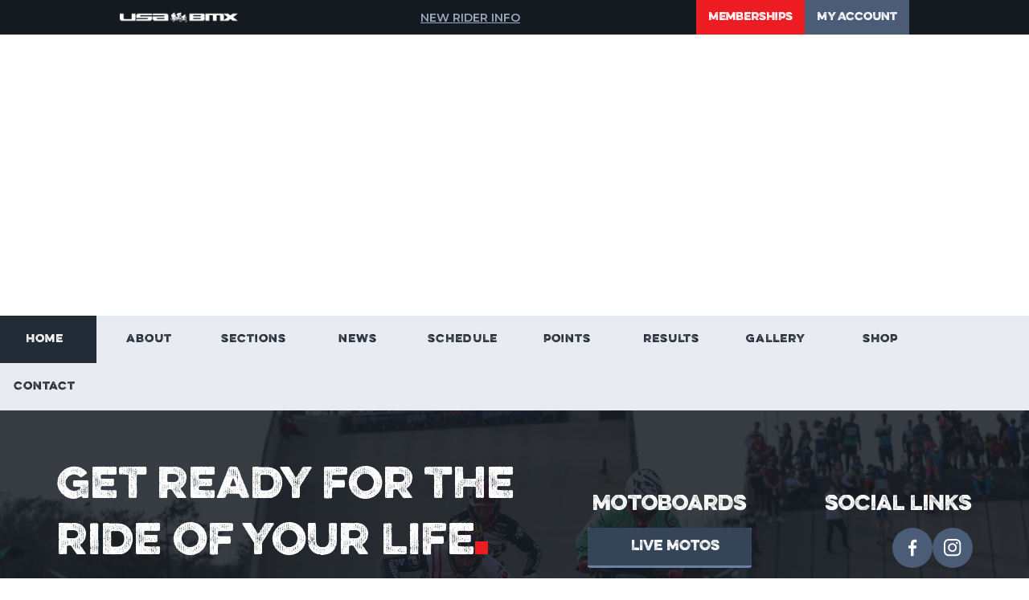

--- FILE ---
content_type: text/html; charset=utf-8
request_url: https://www.usabmx.com/tracks/nc-burlington-bmx
body_size: 9979
content:
<!DOCTYPE html><html lang="en"><head><meta charSet="utf-8"/><meta name="viewport" content="width=device-width"/><title>USA BMX: The Sanctioning Body of BMX</title><meta name="robots" content="index,follow"/><meta property="og:title" content="USA BMX: The Sanctioning Body of BMX"/><meta name="next-head-count" content="5"/><link rel="preload" href="/_next/static/media/001d13905b290fb3-s.p.woff2" as="font" type="font/woff2" crossorigin="anonymous" data-next-font="size-adjust"/><link rel="preload" href="/_next/static/media/975582772d993921-s.p.woff2" as="font" type="font/woff2" crossorigin="anonymous" data-next-font="size-adjust"/><link rel="preload" href="/_next/static/media/53f7330d463f0d1b-s.p.woff2" as="font" type="font/woff2" crossorigin="anonymous" data-next-font="size-adjust"/><link rel="preload" href="/_next/static/media/48e2044251ef3125-s.p.woff2" as="font" type="font/woff2" crossorigin="anonymous" data-next-font="size-adjust"/><link rel="preload" href="/_next/static/media/904be59b21bd51cb-s.p.woff2" as="font" type="font/woff2" crossorigin="anonymous" data-next-font="size-adjust"/><link rel="preload" href="/_next/static/css/c06b2de6d9d01650.css" as="style"/><link rel="stylesheet" href="/_next/static/css/c06b2de6d9d01650.css" data-n-g=""/><link rel="preload" href="/_next/static/css/07c424c2e24bc646.css" as="style"/><link rel="stylesheet" href="/_next/static/css/07c424c2e24bc646.css" data-n-p=""/><noscript data-n-css=""></noscript><script defer="" nomodule="" src="/_next/static/chunks/polyfills-42372ed130431b0a.js"></script><script src="/_next/static/chunks/webpack-853d13fd7fb51622.js" defer=""></script><script src="/_next/static/chunks/framework-db467c853e8005b1.js" defer=""></script><script src="/_next/static/chunks/main-68acd84cc7365b42.js" defer=""></script><script src="/_next/static/chunks/pages/_app-4c5b1ce69651976d.js" defer=""></script><script src="/_next/static/chunks/7234-35b5ea3bc619446a.js" defer=""></script><script src="/_next/static/chunks/2768-8df3683c03cd7e57.js" defer=""></script><script src="/_next/static/chunks/pages/tracks/%5BmircoTrackID%5D-6d33f84bb827431c.js" defer=""></script><script src="/_next/static/UvRXuKiwhVM1XaqHC5uxZ/_buildManifest.js" defer=""></script><script src="/_next/static/UvRXuKiwhVM1XaqHC5uxZ/_ssgManifest.js" defer=""></script></head><body><noscript><iframe src="https://www.googletagmanager.com/ns.html?id=GTM-W2Q42J4" height="0" width="0" style="display:none;visibility:hidden"></iframe></noscript><div id="__next"><div id="app-root" class="__variable_9a1ea6 __variable_745b04 __variable_c55734 __variable_2bc984"><div id="page-root"><div><div class="border-solid border-0 p-[15px] min-h-[100vh] border-website-darkblue w-auto h-[44px] flex justify-center items-center px-[15px] min-w-[190px] cursor-auto flex cursor-pointer false"><label class="flex"> <span class="w-[20px] loader mr-[0px] flex"> <img alt="Button icon" loading="lazy" width="20" height="20" decoding="async" data-nimg="1" style="color:transparent" srcSet="/_next/image?url=%2F_next%2Fstatic%2Fmedia%2FloadingBlue.76e25124.svg&amp;w=24&amp;q=75 1x, /_next/image?url=%2F_next%2Fstatic%2Fmedia%2FloadingBlue.76e25124.svg&amp;w=256&amp;q=75 2x" src="/_next/image?url=%2F_next%2Fstatic%2Fmedia%2FloadingBlue.76e25124.svg&amp;w=256&amp;q=75"/> </span><a class="transparent pl-[10px] text-website-lightBlue inline-block uppercase  leading-[27px] text-[16px] text-center cursor-pointer font-EvelethRegular transition-colors  bg-opacity-[0.5] pointer-events-none undefined"> <span class="undefined">Loading...</span></a></label></div></div><div class="Toastify"></div></div><div id="modal-root"></div></div></div><script id="__NEXT_DATA__" type="application/json">{"props":{"pageProps":{"seo":{"title":"Burlington BMX | BMX Track | Live Motos | BMX Racing","description":"Experience BMX racing at Burlington BMX in [Burlington, NORTH CAROLINA]! Join BMX for exciting races and family fun on our professionally designed track","canonical":"https://www.usabmx.com/tracks/nc-burlington-bmx","openGraph":{"title":"Welcome to Burlington BMX","description":"Discover exciting BMX racing at Burlington BMX in [Burlington, NORTH CAROLINA]. Join us for thrilling races and family-friendly events","images":[{"url":"https://admin.usabmx.com/assets/b7aa4b00-10cf-490c-a60f-00a5cdf462d5","alt":"Burlington BMX"}],"url":"https://www.usabmx.com/tracks/nc-burlington-bmx"},"additionalMetaTags":[{"name":"twitter:title","content":"Experience BMX at Burlington BMX"},{"name":"twitter:description","content":"Join the excitement at Burlington BMX with thrilling BMX races and family fun."}]},"colors":{"primary":"#4A5C76","secondary":"#ED1C23"},"msHomepageData":{"hero_section":{"id":230,"instagram_url":"https://www.instagram.com/burlingtonbmx_nc","twitter_url":null,"facebook_url":"https://www.facebook.com/BurlingtonBMX","address_line_1":"1450 Graham Street","address_line_2":"","city":"Burlington","state_abbreviation":"NC","postal_code":"27217","email":"burlingtonbmx1441@gmail.com","latitude":"36.088844","longitude":"-79.409641","name":"Burlington BMX","primary_contact_name":"Emily Fisk","primary_contact_phone":"336-223-6485","secondary_contact_name":"","secondary_contact_phone":""},"sections":[{"name":"New Rider Info","page_id":3182,"track_name":"Burlington BMX","track_id":230},{"name":"Track \u0026 Rental Fees","page_id":2408,"track_name":"Burlington BMX","track_id":230},{"name":"Sponsor \u0026 Advertise","page_id":2455,"track_name":"Burlington BMX","track_id":230},{"name":"Friday Night Racing (Video)","page_id":2323,"track_name":"Burlington BMX","track_id":230}],"sponsors":[{"sponsor_name":"Coastal Bike Supply","alt_text":"","link_url":"","sponsor_logo":null,"track_logo":"b7aa4b00-10cf-490c-a60f-00a5cdf462d5"},{"sponsor_name":"Triad Signs","alt_text":"","link_url":"https://triadsigns.com/","sponsor_logo":null,"track_logo":"b7aa4b00-10cf-490c-a60f-00a5cdf462d5"},{"sponsor_name":"Fence Works","alt_text":"","link_url":"","sponsor_logo":null,"track_logo":"b7aa4b00-10cf-490c-a60f-00a5cdf462d5"},{"sponsor_name":"Learn How: ","alt_text":"Become a Sponsor","link_url":"https://www.usabmx.com/tracks/1441/pages/2455","sponsor_logo":null,"track_logo":"b7aa4b00-10cf-490c-a60f-00a5cdf462d5"},{"sponsor_name":"Inyo Holdings","alt_text":"","link_url":"https://www.inyobroadcast.com/","sponsor_logo":null,"track_logo":"b7aa4b00-10cf-490c-a60f-00a5cdf462d5"},{"sponsor_name":"Alamance Fence","alt_text":"","link_url":"https://www.alamancefence.com/","sponsor_logo":null,"track_logo":"b7aa4b00-10cf-490c-a60f-00a5cdf462d5"},{"sponsor_name":"Recycles","alt_text":"","link_url":"http://recyclesbikeshop.com/","sponsor_logo":null,"track_logo":"b7aa4b00-10cf-490c-a60f-00a5cdf462d5"}],"upcoming_event":[],"recent_results":[{"id":637275,"race_name":"Local Race","race_begins_on":"2026-01-01","race_ends_on":"2026-01-01"},{"id":584124,"race_name":"Local Race SINGLE","race_begins_on":"2025-12-12","race_ends_on":"2025-12-12"},{"id":584123,"race_name":"Local Race SINGLE","race_begins_on":"2025-12-05","race_ends_on":"2025-12-05"},{"id":584121,"race_name":"Local Race SINGLE","race_begins_on":"2025-11-21","race_ends_on":"2025-11-21"},{"id":584083,"race_name":"Practice","race_begins_on":"2025-11-20","race_ends_on":"2025-11-20"},{"id":584044,"race_name":"Open House","race_begins_on":"2025-11-20","race_ends_on":"2025-11-20"}],"ranking_result":[{"first_name":"MYALZ","last_name":"MENESES","points":2453,"age_group":"9","rider_skill":"Expert","points_type":"E","profile_picture":null,"bmx_profile_id":null,"city":"BROWNS SUMMIT","state":"NC","country":"USA"},{"first_name":"JUSTIN","last_name":"GRIFFIN","points":1948,"age_group":"31-35","rider_skill":"Cruiser","points_type":"C","profile_picture":"2ef318c4-66cc-465e-9f30-5b7877ee326f","bmx_profile_id":111436,"city":"LIBERTY","state":"NC","country":"USA"},{"first_name":"CALI","last_name":"KOPETSKIE","points":1718,"age_group":"12","rider_skill":"Girl Expert","points_type":"G","profile_picture":"a9e52c75-1e01-4df5-8d49-b20a76b5c091","bmx_profile_id":46599,"city":"BURLINGTON","state":"NC","country":"USA"},{"first_name":"KERRY","last_name":"SMITH","points":290,"age_group":"46-50","rider_skill":"Girl Cruiser","points_type":"H","profile_picture":null,"bmx_profile_id":null,"city":"MC LEANSVILLE","state":"NC","country":"USA"}],"news_section":[{"post_id":17454,"track_id":230,"name":"Burlington BMX","featured_image":"3e025ea5-8966-401e-9871-4fca57949181","published_at":"2025-10-24T16:08:12.632Z","title":"Track Reopening Nov 4","description":"Turns 1 and 3 are being rebuilt!","content":"\u003cp\u003eReopening is currently planned for Tuesday November 4th.\u003c/p\u003e\n\u003cp\u003e\u003ca href=\"https://www.facebook.com/BurlingtonBMX\" target=\"_blank\" rel=\"noopener\"\u003eAlways check Facebook before heading out!\u0026nbsp;\u003c/a\u003e\u003c/p\u003e"},{"post_id":17124,"track_id":230,"name":"Burlington BMX","featured_image":"5d8eab09-2512-491e-9f2e-2f4f212770f7","published_at":"2025-03-08T18:11:16.885Z","title":"BMX Beginner's League","description":null,"content":"\u003cp\u003eOpen Houses: WEEKLY on Thursdays, \u003cspan class=\"wixui-rich-text__text\"\u003e6:00 PM - 8:00 PM.\u0026nbsp;\u003c/span\u003e\u003c/p\u003e\n\u003cp class=\"font_8 wixui-rich-text__text\"\u003e\u003cspan class=\"wixui-rich-text__text\"\u003eLeague registration will close the night of Week 1 at 11:59 PM\u003c/span\u003e\u003c/p\u003e\n\u003cp\u003ehttps://www.bmxracingleague.com/burlingtonbmx\u003c/p\u003e\n\u003ch2 class=\"font_6 wixui-rich-text__text\"\u003e\u003cspan class=\"wixui-rich-text__text\"\u003eAbout BMX Racing League\u003c/span\u003e\u003c/h2\u003e\n\u003cp class=\"font_8 wixui-rich-text__text\"\u003e\u003cspan class=\"wixui-rich-text__text\"\u003eThe BMX Racing League is a fantastic entry point into the sport of BMX racing, designed specifically for new riders. Here's how the program is structured and what it offers:\u003c/span\u003e\u003c/p\u003e\n\u003ch3 class=\"font_3 wixui-rich-text__text\"\u003e\u003cspan class=\"wixui-rich-text__text\"\u003eAbout the BMX Racing League\u003c/span\u003e\u003c/h3\u003e\n\u003cul class=\"font_8 wixui-rich-text__text\"\u003e\n\u003cli class=\"wixui-rich-text__text\"\u003e\n\u003cp class=\"font_8 wixui-rich-text__text\"\u003e\u003cspan class=\"wixui-rich-text__text\"\u003eSanctioned by: USA BMX\u003c/span\u003e\u003c/p\u003e\n\u003c/li\u003e\n\u003cli class=\"wixui-rich-text__text\"\u003e\n\u003cp class=\"font_8 wixui-rich-text__text\"\u003e\u003cspan class=\"wixui-rich-text__text\"\u003eEstablished: 2018\u003c/span\u003e\u003c/p\u003e\n\u003c/li\u003e\n\u003cli class=\"wixui-rich-text__text\"\u003e\n\u003cp class=\"font_8 wixui-rich-text__text\"\u003e\u003cspan class=\"wixui-rich-text__text\"\u003eTarget Audience:\u003c/span\u003e\u003c/p\u003e\n\u003cul class=\"font_8 wixui-rich-text__text\"\u003e\n\u003cli class=\"wixui-rich-text__text\"\u003e\n\u003cp class=\"font_8 wixui-rich-text__text\"\u003e\u003cspan class=\"wixui-rich-text__text\"\u003eNew pedal-bike riders aged 3-17 who have never been on a BMX track.\u003c/span\u003e\u003c/p\u003e\n\u003c/li\u003e\n\u003cli class=\"wixui-rich-text__text\"\u003e\n\u003cp class=\"font_8 wixui-rich-text__text\"\u003e\u003cspan class=\"wixui-rich-text__text\"\u003eParents aged 18+ can also join and participate alongside their registered youth riders.\u003c/span\u003e\u003c/p\u003e\n\u003c/li\u003e\n\u003c/ul\u003e\n\u003c/li\u003e\n\u003c/ul\u003e\n\u003ch3 class=\"font_3 wixui-rich-text__text\"\u003e\u003cspan class=\"wixui-rich-text__text\"\u003eProgram Highlights\u003c/span\u003e\u003c/h3\u003e\n\u003cul class=\"font_8 wixui-rich-text__text\"\u003e\n\u003cli class=\"wixui-rich-text__text\"\u003e\n\u003cp class=\"font_8 wixui-rich-text__text\"\u003e\u003cspan class=\"wixui-rich-text__text\"\u003eInclusive \u0026amp; Beginner-Friendly: Aimed at making BMX racing accessible to first-time riders.\u003c/span\u003e\u003c/p\u003e\n\u003c/li\u003e\n\u003cli class=\"wixui-rich-text__text\"\u003e\n\u003cp class=\"font_8 wixui-rich-text__text\"\u003e\u003cspan class=\"wixui-rich-text__text\"\u003eComprehensive Package:\u003cbr class=\"wixui-rich-text__text\"\u003eEach season includes:\u003c/span\u003e\u003c/p\u003e\n\u003cul class=\"font_8 wixui-rich-text__text\"\u003e\n\u003cli class=\"wixui-rich-text__text\"\u003e\n\u003cp class=\"font_8 wixui-rich-text__text\"\u003e\u003cspan class=\"wixui-rich-text__text\"\u003eA league jersey and number plate.\u003c/span\u003e\u003c/p\u003e\n\u003c/li\u003e\n\u003cli class=\"wixui-rich-text__text\"\u003e\n\u003cp class=\"font_8 wixui-rich-text__text\"\u003e\u003cspan class=\"wixui-rich-text__text\"\u003eAccess to loaner bikes and helmets for participants.\u003c/span\u003e\u003c/p\u003e\n\u003c/li\u003e\n\u003cli class=\"wixui-rich-text__text\"\u003e\n\u003cp class=\"font_8 wixui-rich-text__text\"\u003e\u003cspan class=\"wixui-rich-text__text\"\u003eAn end-of-season pizza party and awards ceremony.\u003c/span\u003e\u003c/p\u003e\n\u003c/li\u003e\n\u003cli class=\"wixui-rich-text__text\"\u003e\n\u003cp class=\"font_8 wixui-rich-text__text\"\u003e\u003cspan class=\"wixui-rich-text__text\"\u003eA full one-year USA BMX membership to continue racing after the league.\u003c/span\u003e\u003c/p\u003e\n\u003c/li\u003e\n\u003c/ul\u003e\n\u003c/li\u003e\n\u003c/ul\u003e\n\u003ch3 class=\"font_3 wixui-rich-text__text\"\u003e\u003cspan class=\"wixui-rich-text__text\"\u003eDevelopment Path\u003c/span\u003e\u003c/h3\u003e\n\u003cp class=\"font_8 wixui-rich-text__text\"\u003e\u003cspan class=\"wixui-rich-text__text\"\u003eAfter completing one league season, riders are encouraged to enter into the track's Open Racing program as Novices. Riders can also check with their local track for beginner's clinics, which are a fantastic stepping stone for league graduates to continue building their skills and confidence.\u0026nbsp; This well-rounded program introduces families to BMX racing in a fun, supportive environment while fostering skill development and enthusiasm for the sport.\u003c/span\u003e\u003c/p\u003e"},{"post_id":17080,"track_id":230,"name":"Burlington BMX","featured_image":"4fb4b7f4-92af-4da6-9e38-0ba8fec0057b","published_at":"2025-01-26T19:09:22.593Z","title":"The 2025 Season","description":"Regular season will resume in March! ","content":"\u003cp\u003eRegular season will resume in March! View the full track calendar \u003ca href=\"https://www.usabmx.com/tracks/1441/events/schedule?mode=calendar\"\u003ehere\u003c/a\u003e, and be sure to follow us on \u003ca href=\"https://www.facebook.com/BurlingtonBMX\"\u003eFacebook\u003c/a\u003e for updates!\u003c/p\u003e"}],"gallery_section":[{"directus_files_id":"69caf620-8aaf-4b25-92fb-e0f1da306784"},{"directus_files_id":"cd32099d-ce71-4c7b-b68b-a0b2f3597ac6"},{"directus_files_id":"05291409-b0de-41c1-bb4a-e197b7f0b95b"},{"directus_files_id":"da2d4284-f014-4189-85dd-b4543fdaf165"},{"directus_files_id":"380f15b4-81f4-4330-acd8-3d69709fda5b"},{"directus_files_id":"8847fb2e-9671-462a-8891-cc6f1e46d655"},{"directus_files_id":"dfceb981-fe52-4491-8e11-4e9591739901"},{"directus_files_id":"7d89a2c6-088e-48d9-b4e9-b10e2e0db99d"}]},"track":{"id":230,"name":"Burlington BMX"},"initialState":{"auth":{"isLoading":false,"accessToken":"","refreshToken":"","isAuthenticated":false},"meData":{"isMeDataLoading":false,"isMeDataSuccess":false,"isMeDataError":false,"errorMessage":"","accountContactId":null,"accountRole":[],"userData":{"email":"","contact_id":null,"first_name":"","last_name":"","phone_number":"","birthdate":""},"userFirstName":"","userLastName":"","userEmail":"","userPhoneNumber":"","userSerialNumber":"","userPostalCode":"","userDob":"","userContactAccountId":"","presignEligible":null,"profileId":"","memberId":"","proficiencyClass":"","trackName":"","trackNumber":"","homeTrackId":null,"profileImage":"","facebookURL":"","twitterURL":"","instagramURL":"","membershipStatus":"","parentEmail":"","parentFirstName":"","parentLastName":"","country":"","countryCode":"","memberCountry":""},"setUserData":{"userData":{}},"unsignedWaivers":{"unsignedWaiversCollection":{"count":0,"signatures":[]},"isLoading":false,"errorMessage":""},"createAccount":{"isCreateAccountSuccess":false,"isCreateAccountLoading":false,"isCreateAccountError":false,"cretaeAccountErrorMessage":"","date_of_birth":"","first_name":"","last_name":"","email":"","username":"","parent_email":"","password":"","role":[],"showProfile":false,"termsPolicy":false,"phone_number":null,"country":""},"validateEmail":{"isValidateEmailLoading":false,"isValidateEmailSuccess":false,"isValidateEmailError":false,"validateEmailerrorMessage":"","email":"","username":"","isInUse":false},"profileType":{"isProfileTypeLoading":false,"isProfileTypeError":false,"isProfileTypeSuccess":false,"profileTypeErrorMessage":"","data":[],"email":"","isParent":false},"guardianEmail":{"isGuardianEmailLoading":false,"isGuardianEmailSuccess":false,"isGuardianEmailError":false,"GuardianEmailerrorMessage":"","parent_email":"","contactId":null,"profileId":null},"forgotPassword":{"isForgotPasswordLoading":false,"isForgotPasswordSuccess":false,"isForgotPasswordError":false,"errorMessageForgotPassword":"","email":""},"resetPassword":{"isresetPasswordLoading":false,"isresetPasswordSuccess":false,"isresetPasswordError":false,"errorMessage":"","password":"","forgot_password_verification":null},"verifyAccount":{"isVerifyAccountLoading":false,"isVerifyAccountSuccess":false,"isVerifyAccountError":false,"errorMessage":"","activation_key":""},"serialNumber":{"isSerialNumberLoading":false,"isSerialNumberSuccess":false,"isSerialNumberError":false,"serialNumbererrorMessage":"","serial_number":0,"isInUse":false,"profile_id":0,"contact_id":0,"email":""},"resendAccountEmail":{"isResendAccountEmailLoading":false,"isResendAccountEmailSuccess":false,"isResendAccountEmailError":false,"resendAccountEmailerrorMessage":"","email":"","contact_id":null,"isInUse":false},"guardianAcceptEmail":{"isGuardianAcceptEmailLoading":false,"isGuardianAcceptEmailSuccess":false,"isGuardianAcceptEmailError":false,"GuardianAcceptEmailerrorMessage":"","profile_id":null,"approve":null},"skipSerialNumber":{"isSkipSerialLoading":false,"isSkipSerialSuccess":false,"isSkipSerialError":false,"errorMessage":"","contact_id":null},"BMXAgreement":{"isBMXAgreementLoading":false,"isBMXAgreementSuccess":false,"isBMXAgreementError":false,"BMXAgreementerrorMessage":"","contact_id":0,"signature":"","isRacer":false},"newsMediaData":{"isNewsMediaDataLoading":false,"isNewsMediaDataSuccess":false,"isNewsMediaDataError":false,"isLoading":false,"errorMessage":"","newsMediaId":null,"newsMediaData":[],"currentPageNumber":null,"pageLimit":null},"newsMediaData2":{"isLoading":false,"isInitialLoad":true,"newsAndMediaCollection":{"postings":[],"totalRecords":0}},"newsCategories":{"isLoading":false,"categories":[]},"galleryData":{"isGalleryDataLoading":false,"isGalleryDataSuccess":false,"isGalleryDataError":false,"errorMessage":"","postId":""},"findTrack":{"isFindTrackLoading":false,"isFindTrackSuccess":false,"isFindTrackError":false,"errorMessage":"","findTrackData":[],"currentPageNumber":null,"pageLimit":null,"latitude":null,"longitude":null,"zipCode":null},"checkLinkExpiry":{"isCheckLinkExpiryLoading":false,"isCheckLinkExpirySuccess":false,"isCheckLinkExpiryError":false,"errorMessage":"","code":0},"showTrack":{"isShowAllTrackLoading":false,"isError":false,"showTrackData":[],"latitude":null,"longitude":null,"miles":null,"zipCode":null,"city":"","state":"","stateShort":""},"singleTrackSlice":{"isLoading":false,"isError":false,"isSuccess":false,"singleTrackData":{}},"findTrackOnDenyButton":{"isFindTrackOnDenyButtonLoading":false,"isFindTrackOnDenyButtonSuccess":false,"isFindTrackOnDenyButtonError":false,"errorMessage":"","findTrackData":[],"currentPageNumber":null,"pageLimit":null},"riderProfile":{"isRiderProfileLoading":false,"isRiderProfileSuccess":false,"isRiderProfileError":false,"errorMessage":"","menuBarData":[]},"purchaseMembership":{"membershipForMySelf":null,"isFirstTime":null,"legalGuardian":null,"guardianFirstTime":null,"isHaveChild":null,"childData":null,"membershipId":null,"autoRenew":false,"expiresAt":null,"minorProfileId":null,"status":null,"linked_member_serial_number":null,"serial_number":null,"sn_chain":[],"myAddress":{"country":null,"jurisdictionCountry":null,"postalCode":null,"state":null,"city":null,"addressLine1":null,"addressLine2":null,"firstName":null,"lastName":null,"birthDate":null},"racingDetail":{"gender":null,"membershipCard":null,"membershipType":"","rider":null,"skillLevel":null,"linkedSerialNumber":null,"homeTrack":null,"homeTrackState":null,"priceData":null},"saftyDetail":{"contactName":null,"phoneNumber":null,"eSign":null},"cardInfo":{"cardNumber":"","cvv":"","expDate":"","holderName":"","nickName":"","country":"","paymentMethod":"NEW_CARD","cardId":"","isCardValid":false,"isCVVValid":false,"isFullNameValid":false,"isNickNameValid":false,"isDateValid":false,"cardType":"","finalAmount":null}},"checkStatus":{"isCheckLoading":false,"isCheckSuccess":false,"isCheckError":false,"checkStatuserrorMessage":""},"fetchChildList":{"isFetchChildListLoading":false,"isFetchChildListSuccess":false,"isFetchChildListError":false,"fetchChildListerrorMessage":""},"getCardInfo":{"isGetCardInfoLoading":false,"isGetCardInfoSuccess":false,"isGetCardInfoError":false,"getCardInfoerrorMessage":"","contact_id":0},"membershipCard":{"isMembershipCardLoading":false,"isMembershipCardSuccess":false,"isMembershipCardError":false,"postalCodeErrorMessage":"","postal_code":"","contact_id":0,"isInUse":false},"mangeMembership":{"isMangeMembershiplLoading":false,"isMangeMembershiplSuccess":false,"isMangeMembershiplError":false,"mangeMembershipMessage":""},"manageMembershipDetails":{"memberDetailId":"","isLoading":false,"isInitialLoading":true,"membershipDetails":null},"searchRider":{"isSearchRiderLoading":false,"isSearchRiderSuccess":false,"isSearchRiderError":false,"SearchRidererrorMessage":"","first_name":"","last_name":"","serial_number":""},"upgradeTrialMembership":{"isUpgradeMembershipLoading":false,"isUpgradeMembershipSuccess":false,"isUpgradeMembershipError":false,"serial_number":"","validate_code":""},"searchMembershipByTeam":{"isSearchMembershipByTeamLoading":false,"isSearchMembershipByTeamSuccess":false,"isSearchMembershipByTeamError":false,"errorMessage":"","teamId":null},"findNextEvent":{"isFindNextEventLoading":false,"isFindNextEventSuccess":false,"isFindNextEventError":false,"errorMessage":"","trackid":"","currentTime":""},"purchasePreSign":{"isCompletedDetailsLoading":false,"isCompletedDetailsSuccess":false,"preSignDetails":{"eventId":"","name":"","startDate":"","endDate":"","transponder_required":false,"bannerImage":"","stepOneData":[],"stepTwoData":{"riders":[],"total":0},"stepThreeData":[],"hasProduct":false,"currentStep":"","raceCategory":"","isBackActive":false,"category":null,"category_id":null,"isAgreementSet":false,"raceCountry":"","price_changed":false},"preSignFormDetial":{"riderInfo":[],"productData":[],"raceData":[],"promoCode":"","totalPrice":""},"preSignCardDetail":{"cardNumber":"","cvv":"","expDate":"","holderName":"","nickName":"","country":"","paymentMethod":"NEW_CARD","cardId":"","isCardValid":false,"isCVVValid":false,"isFullNameValid":false,"isNickNameValid":false,"isCountryValid":false,"isDateValid":false,"cardType":"","finalAmount":null},"newAddress":{"country":[],"postalCode":null,"state":null,"city":null,"addressLine1":null,"addressLine2":null}},"paymentHistory":{"isLoading":false,"paymentHistoryCollection":{"data":[],"meta":{"current_page":1,"per_page":25,"last_page":0}}},"allowedSerialNumber":{"isallowedSerialNumberLoading":false,"isallowedSerialNumberSuccess":false,"isallowedSerialNumberError":false,"errorMessage":"","raceId":null},"preSignCheckout":{"ispreSignCheckoutLoading":false,"ispreSignCheckoutSuccess":false,"ispreSignCheckoutError":false,"errorMessage":"","raceId":null,"currentStep":"","memberIDs":[],"memberID":null,"presignRiderID":null,"sponser":"","nickName":"","bikeNumber":"","cruiserBikeNumber":"","promoCode":null,"signature":"","totalPrice":"","ipAddress":"","raceClasses":[],"products":[],"guardianFirstName":"","guardianLastName":"","additionalSignature":""},"getPreSignDetail":{"isPreSignDetailLoading":false,"isPreSignDetailSuccess":false,"isPreSignDetailError":false,"errorMessage":"","raceId":null},"getRiderDetail":{"isgetRiderDetailLoading":false,"isgetRiderDetailSuccess":false,"isgetRiderDetailError":false,"errorMessage":"","raceId":null,"preSignOrderID":null},"raceDayReducer":{"isRaceDaysLoading":false,"isRaceDaysSuccess":false,"isRaceDaysError":false,"errorMessage":"","teamDropDownData":[]},"getDiscount":{"isgetDiscountLoading":false,"isgetDiscountSuccess":false,"isgetDiscountError":false,"errorMessage":"","discountCode":null},"preSignPurchaseRider":{"isPreSignPurchaseRiderLoading":false,"isPreSignPurchaseRiderSuccess":false,"isPreSignPurchaseRiderError":false,"errorMessagePresignCheckout":"","raceId":null,"currentStep":"","accountId":null,"memberIDs":[],"memberID":null,"trackId":null,"country":"","cardId":"","cardType":"","amount":null,"cardNumber":null,"expDate":null,"cvv":null,"holderName":"","nickName":"","addressLine1":"","addressLine2":"","billingCountry":"","billingPostalCode":"","billingState":"","billingCity":""},"preSignThankYou":{"isPreSignThankYouLoading":false,"isPreSignThankYouSuccess":false,"isPreSignThankYouError":false,"errorMessage":"","registration_order_id":null},"preSignGetCheckoutDetail":{"ispreSignGetCheckoutDetailLoading":false,"ispreSignGetCheckoutDetailSuccess":false,"ispreSignGetCheckoutDetailError":false,"errorMessage":"","raceId":null,"contactId":null},"SearchRiderPresign":{"isSearchRiderPresignLoading":false,"isSearchRiderPresignSuccess":false,"isSearchRiderPresignError":false,"errorMessage":"","first_name":"","last_name":"","serial_number":""},"removeRider":{"isRemoveRiderLoading":false,"isRemoveRiderSuccess":false,"isRemoveRiderError":false,"errorMessage":"","raceId":null,"riderPresignID":null},"myPresign":{"isMyPresignLoading":false,"isMyPresignSuccess":false,"isMyPresignError":false,"errorMessage":""},"myPresignDetails":{"isMyPresignLoading":false,"isMyPresignSuccess":false,"isMyPresignError":false,"errorMessage":""},"paymentHistoryDetail":{"isPaymentHistoryDetailLoading":false,"isPaymentHistoryDetailSuccess":false,"isPaymentHistoryDetailError":false,"errorMessage":"","paymentHistoryDetailData":[]},"addNewCard":{"isAddNewCardLoading":false,"isAddNewCardSuccess":false,"isAddNewCardError":false,"AddNewCarderrorMessage":"","contact_id":null,"first_name":"","last_name":"","date_of_birth":"","email":"","phone_number":"","jurisdiction_country":"","card_number":null,"expiration_date":"","cvv":"","holdername":"","nickname":"","card_type":"","billing_country":"","billing_postal_code":"","billing_state":"","billing_city":"","billing_address_line_1":"","billing_address_line_2":"","isCoachCreditCard":false},"getAllCardInfo":{"isLoading":false,"isError":false,"cardList":[]},"editPersonalInformation":{"isEditPersonalInformationLoading":false,"isEditPersonalInformationSuccess":false,"isEditPersonalInformationError":false,"editPersonalInformationerrorMessage":"","first_name":"","last_name":"","role":[],"phone_number":null,"country":""},"connection":{"isConnectionLoading":false,"isConnectionSuccess":false,"isConnectionError":false,"connectionerrorMessage":"","isConnectionAddLoading":false,"isConnectionAddSuccess":false,"isConnectionAddError":false,"connectionAdderrorMessage":"","isConnectionRemoveLoading":false,"isConnectionRemoveSuccess":false,"isConnectionRemoveError":false,"connectionRemoverrorMessage":"","profileID":"","page":"","limit":"","userProfileID":""},"generalInfo":{"isGetInfoLoading":false,"isGetInfoSuccess":false,"isGetInfoError":false,"getInfoerrorMessage":"","iseditInfoLoading":false,"isEditInfoSuccess":false,"isEditInfoError":false,"editInfoerrorMessage":"","bmx_profile_id":"","contact_account_id":"","bio":"","hide_from_search":null,"jacket_size":"","shirt_size":"","video_gallery":[],"files":[]},"sponser":{"sponsors":[],"getSponsorsError":null,"getSponsorsLoading":false,"isSponserError":false,"sponserErrorMessage":"","profile_id":null,"data":[],"isAddSponserLoading":false,"isAddSponserSuccess":false,"isAddSponserError":false,"name":"","description":"","bmx_profile_id":"","file":"","website":"","isEditSponserLoading":false,"isEditSponserSuccess":false,"isEditSponserError":false},"publicDashBoardProfile":{"isPublicDashBoardProfileLoading":false,"isPublicDashBoardProfileSuccess":false,"isPublicDashBoardProfileError":false,"profileId":"","loggedInUserProfileId":"","isFollowingUser":null,"userMemberId":""},"followingAndFollowers":{"isFollowingLoading":false,"isFollowingSuccess":false,"isFollowingError":false,"isFollowersLoading":false,"isFollowersSuccess":false,"isFollowersError":false,"currentPageFollowers":null,"isFollowUserLoading":false,"isFollowUserSuccess":false,"isFollowUserError":false,"isUnFollowUserLoading":false,"isUnFollowUserSuccess":false,"isUnFollowUserError":false,"user_profile_id":null,"logged_in_user_profile_id":null,"currentPage":null,"pageLimit":null,"dataLimit":null,"page":"","limit":""},"galleryVideoAndImage":{"isVideoLoading":false,"isVideoSuccess":false,"isVideoError":false,"totaolVideoCount":null,"currentPageVideo":null,"pageLimitVideo":null,"isPhotoLoading":false,"isPhotoSuccess":false,"isPhotoError":false,"totalPhotoCount":null,"memberId":null,"currentPagePhoto":null,"pageLimitPhoto":null},"editProfileImage":{"isEditProfileImageLoading":false,"isEditProfileImageSuccess":false,"isEditProfileImageError":false,"editProfileImageerrorMessage":"","file":""},"socialMediaInfo":{"isSocialMediaInfoLoading":false,"isSocialMediaInfoSuccess":false,"isSocialMediaInfoError":false,"socialMediaInfoerrorMessage":"","isEditSocialMediaInfoLoading":false,"isEditSocialMediaInfoSuccess":false,"isEditSocialMediaInfoError":false,"ediSocialMediaInfoerrorMessage":"","facebook_url":"","twitter_url":"","instagram_url":""},"platesPoints":{"isPlatesPointsLoading":false,"isPlatesPointsSuccess":false,"isPlatesPointsError":false,"platesPointserrorMessage":"","profileId":""},"homeEvents":{"isHomeEventsLoading":false,"isHomeEventsSuccess":false,"isHomeEventsError":false,"homeEventserrorMessage":"","isNearEventsLoading":false,"isNearEventsSuccess":false,"isNearEventsError":false,"nearEventserrorMessage":"","profileId":"","page":null,"limit":null,"dateFrom":null,"lat":null,"long":null},"minorProfile":{"isMinorProfileListLoading":false,"isMinorProfileListSuccess":false,"isMinorProfileListError":false,"isMinorProfileCreateLoading":false,"isMinorProfileCreateSuccess":false,"isMinorProfileCreateError":false,"firstName":"","lastName":"","userName":"","dob":"","bio":"","password":"","role":[],"hideFromMicroSites":false,"teramPolicy":false,"isAcceptOrDenyMinorProfileLoading":false,"isAcceptOrDenyMinorProfileSuccess":false,"isAcceptOrDenyMinorProfileError":false,"isApproved":false},"changePassword":{"isChangePasswordConfirmLoading":false,"isChangePasswordConfirmSuccess":false,"isChangePasswordConfirmError":false,"ChangePasswordConfirmerrorMessage":"","verificationCode":"","password":""},"raceHighLightsReducer":{"isRaceHighLightsLoading":false,"isRaceHighLightsSuccess":false,"isRaceHighLightsError":false,"profileId":"","page":null,"limit":null},"getLiveMotos":{"isGetLiveMotosLoading":false,"isGetLiveMotosSuccess":false,"isGetLiveMotosError":false,"GetLiveMotoserrorMessage":"","trackId":""},"getLiveEvent":{"isGetLiveMotosLoading":false,"isGetLiveMotosSuccess":false,"isGetLiveMotosError":false,"GetLiveMotoserrorMessage":"","profileId":"","file":"","trackId":"","isliveMoto":null,"eventName":""},"editSafty":{"isEditSaftyLoading":false,"isEditSaftySuccess":false,"isEditSaftyError":false,"MembershipDetailessage":"","bmx_member_id":"","emergency_contact_name":"","emergency_contact_phone":""},"micrositeColors":{"isLoading":false,"Id":null,"trackName":"","memberCountry":""},"micrositeConfiguration":{"isLoading":false,"micrositeConfiguration":null},"headersMs":{"isHeaderMsError":false,"isHeaderMsLoading":false,"isHeaderMsSuccess":false,"getColorserrorMessage":"","micrositeTrackId":"","headerData":null},"footerMS":{"isFooterMsError":false,"isFooterMsLoading":false,"isFooterMsSuccess":false,"getColorserrorMessage":"","footeId":null,"footerDetailData":null},"sideBarMS":{"isSideBarMsError":false,"isSideBarMsLoading":false,"isSideBarMsSuccess":false,"getColorserrorMessage":"","trackNumber":"","sideBarData":null},"homeMs":{"isHomePageError":false,"isHomePageLoading":false,"isHomePageSuccess":false,"getColorserrorMessage":"","trackNumber":null,"homePageData":null},"aboutMs":{"isAboutPageError":false,"isAboutPageLoading":false,"isAboutPageSuccess":false,"getColorserrorMessage":"","aboutPageData":null,"trackNumber":null},"eventMs":{"isCalendarEventError":false,"isCalendarEventLoading":false,"isCalendarEventSuccess":false,"trackNumber":null,"page":"","limit":"","allUpcomingData":true,"isListEventLoading":false,"isListEventError":false,"isListEventSuccess":false,"isDetailsEventLoading":false,"isDetailsEventError":false,"isDetailsEventSuccess":false,"raceId":"","eventCalendar":null,"eventList":null},"raceResultMs":{"isLoading":false,"raceResult":null},"contactMs":{"isContactPageError":false,"isContactPageLoading":false,"isContactPageSuccess":false,"contactPageData":null},"result":{"isResultsError":false,"isResultsLoading":false,"isResultsSuccess":false,"getColorserrorMessage":"","trackNumber":null,"resultPageData":null},"postMS":{"isPostPageError":false,"isPostPageLoading":false,"isPostPageSuccess":false,"getColorsErrorMessage":"","bmx_track_id":null,"page":1,"limit":1,"isPostLoading":false,"isPostError":false,"isPostSuccess":false,"postId":""},"galleryMS":{"isGalleryPageError":false,"isGalleryPageLoading":false,"isGalleryPageSuccess":false,"getColorsErrorMessage":"","bmx_track_id":null,"page":1,"limit":21,"imageGalleryPageData":null},"leaderBoardMS":{"isLeaderBoardPageError":false,"isLeaderBoardPageLoading":false,"isLeaderBoardPageSuccess":false,"bmx_track_id":null,"page":1,"limit":1,"point_type":"","age_group":"","proficiency":"","isFilterLoading":false,"isFilterError":false,"isFilterSuccess":false,"leaderBoard":null,"leaderBoardPoints":null},"tracksBecomeAcoach":{"isTrackPending":false,"isTrackLoading":false,"isTrackSuccess":false},"teamsBecomeAcoach":{"isTeamPending":false,"isTeamLoading":false,"isTeamSuccess":false,"teamID":null},"teamRostersBecomeACoach":{"isTeamRostersError":false,"isTeamRostersLoading":false,"isTeamRostersSuccess":false,"teamRosterID":"","page":null,"limit":null},"findYourCoach":{"isFindYourCoachPending":false,"isFindYourCoachLoading":false,"isFindYourCoachSuccess":false,"search":"","searchLocation":null,"page":null,"limit":null},"coachingLicense":{"isLicenseLoading":false,"isLicenseSuccess":false,"isLicenseError":false,"coachId":""},"coachingFee":{"isCoachingFeePaymentReject":false,"isCoachingFeePaymentLoading":false,"isCoachingFeePaymentSuccess":false,"isCoachFeePayLoading":false,"isCoachFeePayReject":false,"isCoachFeePaySuccess":false,"contact_account_id":149997,"bmx_profile_id":113899,"first_name":"","last_name":"","date_of_birth":"","email":"","phone_number":"","track_id":null,"jurisdiction_country":"","track_state":"","contact_payment_profile":"","amount":"","bmx_product_id":null,"bmx_product_code":"","digital_payment_type":"","digital_payment_token":""},"getAllCoachCards":{"isAllCoachCardsLoading":false,"isAllCoachCardsSuccess":false,"isAllCoachCardsError":false,"getCardInfoerrorMessage":""},"coachThankYou":{"isThankYouError":false,"isThankYouLoading":false,"isThankYouSuccess":false,"orderId":null},"verifyPhoneNumber":{"isVerifyPhoneNumberLoading":false,"isVerifyPhoneNumberSuccess":false,"isVerifyPhoneNumberError":false,"errorMessage":"","phoneNumber":null},"verifyOTPNumber":{"isVerifyOTPLoading":false,"isVerifyOTPSuccess":false,"isVerifyOTPError":false,"errorMessage":"","OTPNumber":"","phoneNumber":""},"genericMS":{"isGenericError":false,"isGenericLoading":false,"isGenericSuccess":false,"page_id":"","track_id":null,"page":1,"genericPageData":null},"coachingResourcesReducer":{"isCoachingResourcesError":false,"isCoachingResourcesLoading":false,"isCoachingResourcesSuccess":false,"teamRosterID":""},"coachingLicenseCard":{"isLicenseCardLoading":false,"isLicenseCardSuccess":false,"isLicenseCardError":false,"profileId":""},"homePage":{"isHomePageLoading":false,"isHomePageFailed":false,"isHomePageSuccess":false},"bmxSponsors":{"isLoading":false,"isSuccess":false,"isError":false,"errorMessage":"","bmxSponsors":[]},"events":{"isLoading":false,"isError":false,"eventListCollection":{"events":[],"totalRecords":0},"searchParams":{"filter_list":"upcoming"}},"eventsStates":{"isLoading":false,"isError":false,"errorMessage":"","country":"","states":[]},"eventsTypes":{"isLoading":false,"isError":false,"errorMessage":"","types":[]},"raceList":{"isLoading":false,"isError":false,"errorMessage":"","raceListCollection":{"raceList":[],"totalRecords":0}},"raceListStates":{"isLoading":false,"isError":false,"errorMessage":"","states":[]},"raceListTracks":{"isLoading":false,"isError":false,"errorMessage":"","tracks":[]},"goldCupPointsRegions":{"isLoading":false,"regions":[]},"goldCupPoints":{"isLoading":false,"goldCupPointsCollection":{"data":[],"meta":{"current_page":1,"per_page":20,"last_page":0}}},"oneClickLoginData":{"isOneClickLoginLoading":false,"isOneClickLoginSuccess":false,"isOneClickLoginError":false,"errorMessage":"","contact_id":0},"nagPoints":{"isLoading":false,"nagPointsCollection":{"data":[],"meta":{"current_page":1,"per_page":20,"last_page":0}}},"nationalPoints":{"isLoading":false,"nationalPointsCollection":{"data":[],"meta":{"current_page":1,"per_page":20,"last_page":0}}},"canadianNationalPoints":{"isLoading":false,"canadianNationalPointsCollection":{"data":[],"meta":{"current_page":1,"per_page":20,"last_page":0}}},"canadianNagPoints":{"isLoading":false,"canadianNagPointsCollection":{"data":[],"meta":{"current_page":1,"per_page":20,"last_page":0}}},"districtPointsClass":{"isLoading":false,"pointsClasses":[]},"districtPointsDistrictsList":{"isLoading":false,"districtsList":[]},"districtPoints":{"isLoading":false,"districtPointsCollection":{"data":[],"meta":{"current_page":1,"per_page":20,"last_page":0}}},"statePoints":{"isLoading":false,"statePointsCollection":{"data":[],"meta":{"current_page":1,"per_page":20,"last_page":0}}},"statePointsStates":{"isLoading":false,"states":[]},"paymentMethods":{"isLoading":false,"paymentMethods":{"membership":{},"local_tracks":{}}},"pointsYears":{"isLoading":false,"years":[]},"contactMessageSubjects":{"subjects":[],"isLoading":false,"errorMessage":""},"pointsAgeGroups":{"isLoading":false,"ageGroups":[]},"pointsClasses":{"isLoading":false,"classes":[]},"membershipStepThree":{"tracks":[],"skillCardsIsLoading":false,"skillCards":null,"states":[]},"bmxRiderTrackPoints":{"ageGroups":[],"isAgeGroupsLoading":false,"pointsTypes":[],"isPointsTypesLoading":false,"proficiencies":[],"isProficienciesLoading":false},"micrositeScheduleUpcoming":{"isLoading":false,"scheduleUpcoming":{"totalCount":0,"thisWeekEvent":[],"upcomingEvent":[]}},"nationalChampions":{"isLoading":false,"nationalChampionsCollection":{"list":[],"totalRecords":0}},"hallOfFame":{"isLoading":false,"hallOfFameCollection":{"list":[],"totalRecords":0}},"liveEvents":{"events":{"USA":[],"CAN":[],"LOCAL":{"byLocation":{},"allEvents":[]}},"isLoading":false,"error":null,"filters":{"country":null,"state":null},"availableFilters":{"countries":[],"states":{}}},"trackOperator":{"isLoading":false,"isSuccess":false,"isInitialLoad":true,"tracks":[]},"operatorPaymentMethods":{"isLoading":false,"openModalForTrack":null,"paymentMethodsByTrack":{}}},"_sentryTraceData":"eea6cc85c4dbd2645d19f6ee91859610-344f9c110aa62224-1","_sentryBaggage":"sentry-environment=production,sentry-public_key=4cdb59d4157b56a64566445eefffb96b,sentry-trace_id=eea6cc85c4dbd2645d19f6ee91859610,sentry-org_id=4510540921765888,sentry-transaction=GET%20%2Ftracks%2F%5BmircoTrackID%5D,sentry-sampled=true,sentry-sample_rand=0.8320819258794119,sentry-sample_rate=1"},"__N_SSP":true},"page":"/tracks/[mircoTrackID]","query":{"mircoTrackID":"nc-burlington-bmx"},"buildId":"UvRXuKiwhVM1XaqHC5uxZ","isFallback":false,"isExperimentalCompile":false,"gssp":true,"scriptLoader":[{"id":"global-broadstreetads-head","src":"https://cdn.broadstreetads.com/init-2.min.js","strategy":"lazyOnload"},{"id":"gtm-head","strategy":"lazyOnload","dangerouslySetInnerHTML":{"__html":"\n              (function(w,d,s,l,i){w[l]=w[l]||[];w[l].push({'gtm.start':\n              new Date().getTime(),event:'gtm.js'});var f=d.getElementsByTagName(s)[0],\n              j=d.createElement(s),dl=l!='dataLayer'?'\u0026l='+l:'';j.async=true;j.src=\n              'https://www.googletagmanager.com/gtm.js?id='+i+dl;f.parentNode.insertBefore(j,f);\n              })(window,document,'script','dataLayer','GTM-W2Q42J4');\n            "}}]}</script></body></html>

--- FILE ---
content_type: application/javascript; charset=UTF-8
request_url: https://www.usabmx.com/_next/static/chunks/cdfd8999-d6d05d3dc22b41e2.js
body_size: 36129
content:
try{let e="undefined"!=typeof window?window:"undefined"!=typeof global?global:"undefined"!=typeof globalThis?globalThis:"undefined"!=typeof self?self:{},t=(new e.Error).stack;t&&(e._sentryDebugIds=e._sentryDebugIds||{},e._sentryDebugIds[t]="f0e209b4-cd9f-47fb-aa72-bade9a4aa998",e._sentryDebugIdIdentifier="sentry-dbid-f0e209b4-cd9f-47fb-aa72-bade9a4aa998")}catch(e){}"use strict";(self.webpackChunk_N_E=self.webpackChunk_N_E||[]).push([[1069],{17920:function(e,t,n){let r,i,o;n.d(t,{$:function(){return w},A:function(){return eg},B:function(){return e9},C:function(){return ti},D:function(){return g},E:function(){return eY},F:function(){return tY},G:function(){return th},H:function(){return tR},I:function(){return tF},J:function(){return tW},K:function(){return eU},L:function(){return ex},M:function(){return eI},N:function(){return eN},O:function(){return eO},P:function(){return eH},Q:function(){return eX},R:function(){return tA},S:function(){return tH},T:function(){return eK},U:function(){return tZ},V:function(){return e5},W:function(){return e7},X:function(){return nf},Y:function(){return t5},Z:function(){return m},_:function(){return t0},a:function(){return eL},a0:function(){return S},a1:function(){return e6},a2:function(){return e3},a3:function(){return E},a4:function(){return nh},a5:function(){return np},a6:function(){return nm},a7:function(){return nA},a8:function(){return e0},a9:function(){return nd},aC:function(){return nb},aD:function(){return nv},aE:function(){return ny},aF:function(){return nD},aG:function(){return nE},aM:function(){return p},aN:function(){return v},aP:function(){return y},aT:function(){return tx},a_:function(){return nM},aa:function(){return tr},ab:function(){return d},ac:function(){return b},ap:function(){return B},aq:function(){return z},ar:function(){return H},as:function(){return U},at:function(){return _},au:function(){return O},av:function(){return N},ay:function(){return tm},b:function(){return ta},b0:function(){return M},b1:function(){return nR},b3:function(){return nN},b4:function(){return nI},b7:function(){return tf},b8:function(){return nO},b9:function(){return nz},bD:function(){return nP},bE:function(){return ng},bF:function(){return nG},bG:function(){return nY},bI:function(){return nX},bM:function(){return n0},bO:function(){return t8},bP:function(){return t9},bQ:function(){return ne},bR:function(){return nt},bS:function(){return nn},bT:function(){return n1},bU:function(){return n4},bV:function(){return tX},bX:function(){return n5},bY:function(){return n3},bZ:function(){return rl},ba:function(){return nH},bb:function(){return nU},bc:function(){return nQ},bd:function(){return ni},be:function(){return X},bf:function(){return J},bg:function(){return K},bt:function(){return eu},bv:function(){return ed},by:function(){return nj},bz:function(){return nF},c:function(){return V},c8:function(){return ro},c9:function(){return ra},ca:function(){return rs},cd:function(){return rt},cg:function(){return ru},ci:function(){return rh},cj:function(){return rg},ck:function(){return rc},cl:function(){return rv},cm:function(){return rm},cn:function(){return rb},co:function(){return rC},cq:function(){return ts},cr:function(){return tq},ct:function(){return u},cv:function(){return rx},d:function(){return P},e:function(){return eR},f:function(){return eW},g:function(){return I},h:function(){return eP},i:function(){return Z},j:function(){return t_},k:function(){return j},l:function(){return no},m:function(){return eF},n:function(){return ej},o:function(){return tu},p:function(){return tj},q:function(){return en},r:function(){return nc},s:function(){return W},t:function(){return $},u:function(){return na},v:function(){return eG},w:function(){return t4},x:function(){return eT},y:function(){return et},z:function(){return eh}});var s=n(6400),a=n(11720);let l=[],c=new Map;function u(e){l.push(e),c.forEach(t=>{h(t,e)})}function d(e){e.isConnected&&e.getRootNode&&f(e.getRootNode())}function f(e){let t=c.get(e);if(!t||!t.isConnected){if(!(t=e.querySelector("style[data-fullcalendar]"))){(t=document.createElement("style")).setAttribute("data-fullcalendar","");let n=(void 0===r&&(r=function(){let e=document.querySelector('meta[name="csp-nonce"]');if(e&&e.hasAttribute("content"))return e.getAttribute("content");let t=document.querySelector("script[nonce]");return t&&t.nonce||""}()),r);n&&(t.nonce=n);let i=e===document?document.head:e,o=e===document?i.querySelector("script,link[rel=stylesheet],link[as=style],style"):i.firstChild;i.insertBefore(t,o)}c.set(e,t),function(e){for(let t of l)h(e,t)}(t)}}function h(e,t){let{sheet:n}=e,r=n.cssRules.length;t.split("}").forEach((e,t)=>{(e=e.trim())&&n.insertRule(e+"}",r+t)})}"undefined"!=typeof document&&f(document),u(':root{--fc-small-font-size:.85em;--fc-page-bg-color:#fff;--fc-neutral-bg-color:hsla(0,0%,82%,.3);--fc-neutral-text-color:grey;--fc-border-color:#ddd;--fc-button-text-color:#fff;--fc-button-bg-color:#2c3e50;--fc-button-border-color:#2c3e50;--fc-button-hover-bg-color:#1e2b37;--fc-button-hover-border-color:#1a252f;--fc-button-active-bg-color:#1a252f;--fc-button-active-border-color:#151e27;--fc-event-bg-color:#3788d8;--fc-event-border-color:#3788d8;--fc-event-text-color:#fff;--fc-event-selected-overlay-color:rgba(0,0,0,.25);--fc-more-link-bg-color:#d0d0d0;--fc-more-link-text-color:inherit;--fc-event-resizer-thickness:8px;--fc-event-resizer-dot-total-width:8px;--fc-event-resizer-dot-border-width:1px;--fc-non-business-color:hsla(0,0%,84%,.3);--fc-bg-event-color:#8fdf82;--fc-bg-event-opacity:0.3;--fc-highlight-color:rgba(188,232,241,.3);--fc-today-bg-color:rgba(255,220,40,.15);--fc-now-indicator-color:red}.fc-not-allowed,.fc-not-allowed .fc-event{cursor:not-allowed}.fc{display:flex;flex-direction:column;font-size:1em}.fc,.fc *,.fc :after,.fc :before{box-sizing:border-box}.fc table{border-collapse:collapse;border-spacing:0;font-size:1em}.fc th{text-align:center}.fc td,.fc th{padding:0;vertical-align:top}.fc a[data-navlink]{cursor:pointer}.fc a[data-navlink]:hover{text-decoration:underline}.fc-direction-ltr{direction:ltr;text-align:left}.fc-direction-rtl{direction:rtl;text-align:right}.fc-theme-standard td,.fc-theme-standard th{border:1px solid var(--fc-border-color)}.fc-liquid-hack td,.fc-liquid-hack th{position:relative}@font-face{font-family:fcicons;font-style:normal;font-weight:400;src:url("[data-uri]") format("truetype")}.fc-icon{speak:none;-webkit-font-smoothing:antialiased;-moz-osx-font-smoothing:grayscale;display:inline-block;font-family:fcicons!important;font-style:normal;font-variant:normal;font-weight:400;height:1em;line-height:1;text-align:center;text-transform:none;-webkit-user-select:none;-moz-user-select:none;user-select:none;width:1em}.fc-icon-chevron-left:before{content:"\\e900"}.fc-icon-chevron-right:before{content:"\\e901"}.fc-icon-chevrons-left:before{content:"\\e902"}.fc-icon-chevrons-right:before{content:"\\e903"}.fc-icon-minus-square:before{content:"\\e904"}.fc-icon-plus-square:before{content:"\\e905"}.fc-icon-x:before{content:"\\e906"}.fc .fc-button{border-radius:0;font-family:inherit;font-size:inherit;line-height:inherit;margin:0;overflow:visible;text-transform:none}.fc .fc-button:focus{outline:1px dotted;outline:5px auto -webkit-focus-ring-color}.fc .fc-button{-webkit-appearance:button}.fc .fc-button:not(:disabled){cursor:pointer}.fc .fc-button{background-color:transparent;border:1px solid transparent;border-radius:.25em;display:inline-block;font-size:1em;font-weight:400;line-height:1.5;padding:.4em .65em;text-align:center;-webkit-user-select:none;-moz-user-select:none;user-select:none;vertical-align:middle}.fc .fc-button:hover{text-decoration:none}.fc .fc-button:focus{box-shadow:0 0 0 .2rem rgba(44,62,80,.25);outline:0}.fc .fc-button:disabled{opacity:.65}.fc .fc-button-primary{background-color:var(--fc-button-bg-color);border-color:var(--fc-button-border-color);color:var(--fc-button-text-color)}.fc .fc-button-primary:hover{background-color:var(--fc-button-hover-bg-color);border-color:var(--fc-button-hover-border-color);color:var(--fc-button-text-color)}.fc .fc-button-primary:disabled{background-color:var(--fc-button-bg-color);border-color:var(--fc-button-border-color);color:var(--fc-button-text-color)}.fc .fc-button-primary:focus{box-shadow:0 0 0 .2rem rgba(76,91,106,.5)}.fc .fc-button-primary:not(:disabled).fc-button-active,.fc .fc-button-primary:not(:disabled):active{background-color:var(--fc-button-active-bg-color);border-color:var(--fc-button-active-border-color);color:var(--fc-button-text-color)}.fc .fc-button-primary:not(:disabled).fc-button-active:focus,.fc .fc-button-primary:not(:disabled):active:focus{box-shadow:0 0 0 .2rem rgba(76,91,106,.5)}.fc .fc-button .fc-icon{font-size:1.5em;vertical-align:middle}.fc .fc-button-group{display:inline-flex;position:relative;vertical-align:middle}.fc .fc-button-group>.fc-button{flex:1 1 auto;position:relative}.fc .fc-button-group>.fc-button.fc-button-active,.fc .fc-button-group>.fc-button:active,.fc .fc-button-group>.fc-button:focus,.fc .fc-button-group>.fc-button:hover{z-index:1}.fc-direction-ltr .fc-button-group>.fc-button:not(:first-child){border-bottom-left-radius:0;border-top-left-radius:0;margin-left:-1px}.fc-direction-ltr .fc-button-group>.fc-button:not(:last-child){border-bottom-right-radius:0;border-top-right-radius:0}.fc-direction-rtl .fc-button-group>.fc-button:not(:first-child){border-bottom-right-radius:0;border-top-right-radius:0;margin-right:-1px}.fc-direction-rtl .fc-button-group>.fc-button:not(:last-child){border-bottom-left-radius:0;border-top-left-radius:0}.fc .fc-toolbar{align-items:center;display:flex;justify-content:space-between}.fc .fc-toolbar.fc-header-toolbar{margin-bottom:1.5em}.fc .fc-toolbar.fc-footer-toolbar{margin-top:1.5em}.fc .fc-toolbar-title{font-size:1.75em;margin:0}.fc-direction-ltr .fc-toolbar>*>:not(:first-child){margin-left:.75em}.fc-direction-rtl .fc-toolbar>*>:not(:first-child){margin-right:.75em}.fc-direction-rtl .fc-toolbar-ltr{flex-direction:row-reverse}.fc .fc-scroller{-webkit-overflow-scrolling:touch;position:relative}.fc .fc-scroller-liquid{height:100%}.fc .fc-scroller-liquid-absolute{bottom:0;left:0;position:absolute;right:0;top:0}.fc .fc-scroller-harness{direction:ltr;overflow:hidden;position:relative}.fc .fc-scroller-harness-liquid{height:100%}.fc-direction-rtl .fc-scroller-harness>.fc-scroller{direction:rtl}.fc-theme-standard .fc-scrollgrid{border:1px solid var(--fc-border-color)}.fc .fc-scrollgrid,.fc .fc-scrollgrid table{table-layout:fixed;width:100%}.fc .fc-scrollgrid table{border-left-style:hidden;border-right-style:hidden;border-top-style:hidden}.fc .fc-scrollgrid{border-bottom-width:0;border-collapse:separate;border-right-width:0}.fc .fc-scrollgrid-liquid{height:100%}.fc .fc-scrollgrid-section,.fc .fc-scrollgrid-section table,.fc .fc-scrollgrid-section>td{height:1px}.fc .fc-scrollgrid-section-liquid>td{height:100%}.fc .fc-scrollgrid-section>*{border-left-width:0;border-top-width:0}.fc .fc-scrollgrid-section-footer>*,.fc .fc-scrollgrid-section-header>*{border-bottom-width:0}.fc .fc-scrollgrid-section-body table,.fc .fc-scrollgrid-section-footer table{border-bottom-style:hidden}.fc .fc-scrollgrid-section-sticky>*{background:var(--fc-page-bg-color);position:sticky;z-index:3}.fc .fc-scrollgrid-section-header.fc-scrollgrid-section-sticky>*{top:0}.fc .fc-scrollgrid-section-footer.fc-scrollgrid-section-sticky>*{bottom:0}.fc .fc-scrollgrid-sticky-shim{height:1px;margin-bottom:-1px}.fc-sticky{position:sticky}.fc .fc-view-harness{flex-grow:1;position:relative}.fc .fc-view-harness-active>.fc-view{bottom:0;left:0;position:absolute;right:0;top:0}.fc .fc-col-header-cell-cushion{display:inline-block;padding:2px 4px}.fc .fc-bg-event,.fc .fc-highlight,.fc .fc-non-business{bottom:0;left:0;position:absolute;right:0;top:0}.fc .fc-non-business{background:var(--fc-non-business-color)}.fc .fc-bg-event{background:var(--fc-bg-event-color);opacity:var(--fc-bg-event-opacity)}.fc .fc-bg-event .fc-event-title{font-size:var(--fc-small-font-size);font-style:italic;margin:.5em}.fc .fc-highlight{background:var(--fc-highlight-color)}.fc .fc-cell-shaded,.fc .fc-day-disabled{background:var(--fc-neutral-bg-color)}a.fc-event,a.fc-event:hover{text-decoration:none}.fc-event.fc-event-draggable,.fc-event[href]{cursor:pointer}.fc-event .fc-event-main{position:relative;z-index:2}.fc-event-dragging:not(.fc-event-selected){opacity:.75}.fc-event-dragging.fc-event-selected{box-shadow:0 2px 7px rgba(0,0,0,.3)}.fc-event .fc-event-resizer{display:none;position:absolute;z-index:4}.fc-event-selected .fc-event-resizer,.fc-event:hover .fc-event-resizer{display:block}.fc-event-selected .fc-event-resizer{background:var(--fc-page-bg-color);border-color:inherit;border-radius:calc(var(--fc-event-resizer-dot-total-width)/2);border-style:solid;border-width:var(--fc-event-resizer-dot-border-width);height:var(--fc-event-resizer-dot-total-width);width:var(--fc-event-resizer-dot-total-width)}.fc-event-selected .fc-event-resizer:before{bottom:-20px;content:"";left:-20px;position:absolute;right:-20px;top:-20px}.fc-event-selected,.fc-event:focus{box-shadow:0 2px 5px rgba(0,0,0,.2)}.fc-event-selected:before,.fc-event:focus:before{bottom:0;content:"";left:0;position:absolute;right:0;top:0;z-index:3}.fc-event-selected:after,.fc-event:focus:after{background:var(--fc-event-selected-overlay-color);bottom:-1px;content:"";left:-1px;position:absolute;right:-1px;top:-1px;z-index:1}.fc-h-event{background-color:var(--fc-event-bg-color);border:1px solid var(--fc-event-border-color);display:block}.fc-h-event .fc-event-main{color:var(--fc-event-text-color)}.fc-h-event .fc-event-main-frame{display:flex}.fc-h-event .fc-event-time{max-width:100%;overflow:hidden}.fc-h-event .fc-event-title-container{flex-grow:1;flex-shrink:1;min-width:0}.fc-h-event .fc-event-title{display:inline-block;left:0;max-width:100%;overflow:hidden;right:0;vertical-align:top}.fc-h-event.fc-event-selected:before{bottom:-10px;top:-10px}.fc-direction-ltr .fc-daygrid-block-event:not(.fc-event-start),.fc-direction-rtl .fc-daygrid-block-event:not(.fc-event-end){border-bottom-left-radius:0;border-left-width:0;border-top-left-radius:0}.fc-direction-ltr .fc-daygrid-block-event:not(.fc-event-end),.fc-direction-rtl .fc-daygrid-block-event:not(.fc-event-start){border-bottom-right-radius:0;border-right-width:0;border-top-right-radius:0}.fc-h-event:not(.fc-event-selected) .fc-event-resizer{bottom:0;top:0;width:var(--fc-event-resizer-thickness)}.fc-direction-ltr .fc-h-event:not(.fc-event-selected) .fc-event-resizer-start,.fc-direction-rtl .fc-h-event:not(.fc-event-selected) .fc-event-resizer-end{cursor:w-resize;left:calc(var(--fc-event-resizer-thickness)*-.5)}.fc-direction-ltr .fc-h-event:not(.fc-event-selected) .fc-event-resizer-end,.fc-direction-rtl .fc-h-event:not(.fc-event-selected) .fc-event-resizer-start{cursor:e-resize;right:calc(var(--fc-event-resizer-thickness)*-.5)}.fc-h-event.fc-event-selected .fc-event-resizer{margin-top:calc(var(--fc-event-resizer-dot-total-width)*-.5);top:50%}.fc-direction-ltr .fc-h-event.fc-event-selected .fc-event-resizer-start,.fc-direction-rtl .fc-h-event.fc-event-selected .fc-event-resizer-end{left:calc(var(--fc-event-resizer-dot-total-width)*-.5)}.fc-direction-ltr .fc-h-event.fc-event-selected .fc-event-resizer-end,.fc-direction-rtl .fc-h-event.fc-event-selected .fc-event-resizer-start{right:calc(var(--fc-event-resizer-dot-total-width)*-.5)}.fc .fc-popover{box-shadow:0 2px 6px rgba(0,0,0,.15);position:absolute;z-index:9999}.fc .fc-popover-header{align-items:center;display:flex;flex-direction:row;justify-content:space-between;padding:3px 4px}.fc .fc-popover-title{margin:0 2px}.fc .fc-popover-close{cursor:pointer;font-size:1.1em;opacity:.65}.fc-theme-standard .fc-popover{background:var(--fc-page-bg-color);border:1px solid var(--fc-border-color)}.fc-theme-standard .fc-popover-header{background:var(--fc-neutral-bg-color)}');class g{constructor(e){this.drainedOption=e,this.isRunning=!1,this.isDirty=!1,this.pauseDepths={},this.timeoutId=0}request(e){this.isDirty=!0,this.isPaused()||(this.clearTimeout(),null==e?this.tryDrain():this.timeoutId=setTimeout(this.tryDrain.bind(this),e))}pause(e=""){let{pauseDepths:t}=this;t[e]=(t[e]||0)+1,this.clearTimeout()}resume(e="",t){let{pauseDepths:n}=this;e in n&&(t?delete n[e]:(n[e]-=1,n[e]<=0&&delete n[e]),this.tryDrain())}isPaused(){return Object.keys(this.pauseDepths).length}tryDrain(){if(!this.isRunning&&!this.isPaused()){for(this.isRunning=!0;this.isDirty;)this.isDirty=!1,this.drained();this.isRunning=!1}}clear(){this.clearTimeout(),this.isDirty=!1,this.pauseDepths={}}clearTimeout(){this.timeoutId&&(clearTimeout(this.timeoutId),this.timeoutId=0)}drained(){this.drainedOption&&this.drainedOption()}}function p(e){e.parentNode&&e.parentNode.removeChild(e)}function m(e,t){if(e.closest)return e.closest(t);if(!document.documentElement.contains(e))return null;do{var n;if(((n=e).matches||n.matchesSelector||n.msMatchesSelector).call(n,t))return e;e=e.parentElement||e.parentNode}while(null!==e&&1===e.nodeType);return null}let A=/(top|left|right|bottom|width|height)$/i;function v(e,t){for(let n in t)b(e,n,t[n])}function b(e,t,n){null==n?e.style[t]="":"number"==typeof n&&A.test(t)?e.style[t]=`${n}px`:e.style[t]=n}function y(e){var t,n;return null!==(n=null===(t=e.composedPath)||void 0===t?void 0:t.call(e)[0])&&void 0!==n?n:e.target}let D=0;function E(){return"fc-dom-"+(D+=1)}function C(e){e.preventDefault()}function w(e,t,n,r){let i=e=>{let t=m(e.target,n);t&&r.call(t,e,t)};return e.addEventListener(t,i),()=>{e.removeEventListener(t,i)}}function S(e,t,n,r){let i;return w(e,"mouseover",t,(e,t)=>{if(t!==i){i=t,n(e,t);let o=e=>{i=null,r(e,t),t.removeEventListener("mouseleave",o)};t.addEventListener("mouseleave",o)}})}let k=["webkitTransitionEnd","otransitionend","oTransitionEnd","msTransitionEnd","transitionend"];function M(e,t){let n=r=>{t(r),k.forEach(t=>{e.removeEventListener(t,n)})};k.forEach(t=>{e.addEventListener(t,n)})}function T(e){return Object.assign({onClick:e},x(e))}function x(e){return{tabIndex:0,onKeyDown(t){("Enter"===t.key||" "===t.key)&&(e(t),t.preventDefault())}}}let R=0;function I(){return String(R+=1)}function N(){document.body.classList.add("fc-not-allowed")}function O(){document.body.classList.remove("fc-not-allowed")}function B(e){e.style.userSelect="none",e.style.webkitUserSelect="none",e.addEventListener("selectstart",C)}function z(e){e.style.userSelect="",e.style.webkitUserSelect="",e.removeEventListener("selectstart",C)}function H(e){e.addEventListener("contextmenu",C)}function U(e){e.removeEventListener("contextmenu",C)}function Q(e,t){let n=String(e);return"000".substr(0,t-n.length)+n}function j(e,t,n){return"function"==typeof e?e(...t):"string"==typeof e?t.reduce((e,t,n)=>e.replace("$"+n,t||""),e):n}function _(e,t){return e-t}let F=/^(-?)(?:(\d+)\.)?(\d+):(\d\d)(?::(\d\d)(?:\.(\d\d\d))?)?/;function P(e,t){return"string"==typeof e?function(e){let t=F.exec(e);if(t){let e=t[1]?-1:1;return{years:0,months:0,days:e*(t[2]?parseInt(t[2],10):0),milliseconds:e*((t[3]?parseInt(t[3],10):0)*36e5+(t[4]?parseInt(t[4],10):0)*6e4+(t[5]?parseInt(t[5],10):0)*1e3+(t[6]?parseInt(t[6],10):0))}}return null}(e):"object"==typeof e&&e?L(e):"number"==typeof e?L({[t||"milliseconds"]:e}):null}function L(e){let t={years:e.years||e.year||0,months:e.months||e.month||0,days:e.days||e.day||0,milliseconds:36e5*(e.hours||e.hour||0)+6e4*(e.minutes||e.minute||0)+1e3*(e.seconds||e.second||0)+(e.milliseconds||e.millisecond||e.ms||0)},n=e.weeks||e.week;return n&&(t.days+=7*n,t.specifiedWeeks=!0),t}function W(e,t){return{years:e.years-t.years,months:e.months-t.months,days:e.days-t.days,milliseconds:e.milliseconds-t.milliseconds}}function G(e){return Y(e)/864e5}function Y(e){return e.years*(365*864e5)+e.months*(30*864e5)+864e5*e.days+e.milliseconds}function V(e){let t=e.milliseconds;if(t){if(t%1e3!=0)return{unit:"millisecond",value:t};if(t%6e4!=0)return{unit:"second",value:t/1e3};if(t%36e5!=0)return{unit:"minute",value:t/6e4};if(t)return{unit:"hour",value:t/36e5}}return e.days?e.specifiedWeeks&&e.days%7==0?{unit:"week",value:e.days/7}:{unit:"day",value:e.days}:e.months?{unit:"month",value:e.months}:e.years?{unit:"year",value:e.years}:{unit:"millisecond",value:0}}function Z(e,t,n){let r;if(e===t)return!0;let i=e.length;if(i!==t.length)return!1;for(r=0;r<i;r+=1)if(!(n?n(e[r],t[r]):e[r]===t[r]))return!1;return!0}let q=["sun","mon","tue","wed","thu","fri","sat"];function J(e,t){let n=es(e);return n[2]+=7*t,ea(n)}function $(e,t){let n=es(e);return n[2]+=t,ea(n)}function X(e,t){let n=es(e);return n[6]+=t,ea(n)}function K(e,t){return ee(e,t)/7}function ee(e,t){return(t.valueOf()-e.valueOf())/864e5}function et(e,t){return ec(e)===ec(t)?Math.round(ee(e,t)):null}function en(e){return ea([e.getUTCFullYear(),e.getUTCMonth(),e.getUTCDate()])}function er(e,t,n,r){let i;return Math.floor(Math.round(ee(ea([t,0,1+(-((7+ea([t,0,i=7+n-r]).getUTCDay()-n)%7)+i-1)]),en(e)))/7)+1}function ei(e){return[e.getFullYear(),e.getMonth(),e.getDate(),e.getHours(),e.getMinutes(),e.getSeconds(),e.getMilliseconds()]}function eo(e){return new Date(e[0],e[1]||0,null==e[2]?1:e[2],e[3]||0,e[4]||0,e[5]||0)}function es(e){return[e.getUTCFullYear(),e.getUTCMonth(),e.getUTCDate(),e.getUTCHours(),e.getUTCMinutes(),e.getUTCSeconds(),e.getUTCMilliseconds()]}function ea(e){return 1===e.length&&(e=e.concat([0])),new Date(Date.UTC(...e))}function el(e){return!isNaN(e.valueOf())}function ec(e){return 36e5*e.getUTCHours()+6e4*e.getUTCMinutes()+1e3*e.getUTCSeconds()+e.getUTCMilliseconds()}function eu(e){return e.toISOString().replace(/T.*$/,"")}function ed(e){return e.toISOString().match(/^\d{4}-\d{2}/)[0]}function ef(e,t=!1){let n=e<0?"-":"+",r=Math.abs(e),i=Math.floor(r/60),o=Math.round(r%60);return t?`${n+Q(i,2)}:${Q(o,2)}`:`GMT${n}${i}${o?`:${Q(o,2)}`:""}`}function eh(e,t,n){let r,i;return function(...o){if(r){if(!Z(r,o)){n&&n(i);let r=e.apply(this,o);t&&t(r,i)||(i=r)}}else i=e.apply(this,o);return r=o,i}}function eg(e,t,n){let r,i;return o=>{if(r){if(!eY(r,o)){n&&n(i);let r=e.call(this,o);t&&t(r,i)||(i=r)}}else i=e.call(this,o);return r=o,i}}let ep={week:3,separator:9,omitZeroMinute:9,meridiem:9,omitCommas:9},em={timeZoneName:7,era:6,year:5,month:4,day:2,weekday:2,hour:1,minute:1,second:1},eA=/\s*([ap])\.?m\.?/i,ev=/,/g,eb=/\s+/g,ey=/\u200e/g,eD=/UTC|GMT/;class eE{constructor(e){let t={},n={},r=9;for(let i in e)i in ep?(n[i]=e[i],ep[i]<9&&(r=Math.min(ep[i],r))):(t[i]=e[i],i in em&&(r=Math.min(em[i],r)));this.standardDateProps=t,this.extendedSettings=n,this.smallestUnitNum=r,this.buildFormattingFunc=eh(eC)}format(e,t){return this.buildFormattingFunc(this.standardDateProps,this.extendedSettings,t)(e)}formatRange(e,t,n,r){var i,o,s;let{standardDateProps:a,extendedSettings:l}=this,c=(i=e.marker,o=t.marker,(s=n.calendarSystem).getMarkerYear(i)!==s.getMarkerYear(o)?5:s.getMarkerMonth(i)!==s.getMarkerMonth(o)?4:s.getMarkerDay(i)!==s.getMarkerDay(o)?2:ec(i)!==ec(o)?1:0);if(!c)return this.format(e,n);let u=c;u>1&&("numeric"===a.year||"2-digit"===a.year)&&("numeric"===a.month||"2-digit"===a.month)&&("numeric"===a.day||"2-digit"===a.day)&&(u=1);let d=this.format(e,n),f=this.format(t,n);if(d===f)return d;let h=eC(function(e,t){let n={};for(let r in e)r in em&&!(em[r]<=t)||(n[r]=e[r]);return n}(a,u),l,n),g=h(e),p=h(t),m=function(e,t,n,r){let i=0;for(;i<e.length;){let o=e.indexOf(t,i);if(-1===o)break;let s=e.substr(0,o);i=o+t.length;let a=e.substr(i),l=0;for(;l<n.length;){let e=n.indexOf(r,l);if(-1===e)break;let t=n.substr(0,e);l=e+r.length;let i=n.substr(l);if(s===t&&a===i)return{before:s,after:a}}}return null}(d,g,f,p),A=l.separator||r||n.defaultSeparator||"";return m?m.before+g+A+p+m.after:d+A+f}getSmallestUnit(){switch(this.smallestUnitNum){case 7:case 6:case 5:return"year";case 4:return"month";case 3:return"week";case 2:return"day";default:return"time"}}}function eC(e,t,n){let r=Object.keys(e).length;return 1===r&&"short"===e.timeZoneName?e=>ef(e.timeZoneOffset):0===r&&t.week?e=>{var r,i,o,s,a;let l;return r=n.computeWeekNumber(e.marker),i=n.weekText,o=n.weekTextLong,s=n.locale,a=t.week,l=[],"long"===a?l.push(o):("short"===a||"narrow"===a)&&l.push(i),("long"===a||"short"===a)&&l.push(" "),l.push(s.simpleNumberFormat.format(r)),"rtl"===s.options.direction&&l.reverse(),l.join("")}:function(e,t,n){var r,i;let o;e=Object.assign({},e),t=Object.assign({},t),r=e,i=t,r.timeZoneName&&(r.hour||(r.hour="2-digit"),r.minute||(r.minute="2-digit")),"long"===r.timeZoneName&&(r.timeZoneName="short"),i.omitZeroMinute&&(r.second||r.millisecond)&&delete i.omitZeroMinute,e.timeZone="UTC";let s=new Intl.DateTimeFormat(n.locale.codes,e);if(t.omitZeroMinute){let t=Object.assign({},e);delete t.minute,o=new Intl.DateTimeFormat(n.locale.codes,t)}return r=>{var i,a,l,c,u;let d,{marker:f}=r;return i=(o&&!f.getUTCMinutes()?o:s).format(f),a=e,l=t,i=i.replace(ey,""),"short"===a.timeZoneName&&(c=i,u="UTC"===n.timeZone||null==r.timeZoneOffset?"UTC":ef(r.timeZoneOffset),d=!1,c=c.replace(eD,()=>(d=!0,u)),d||(c+=` ${u}`),i=c),l.omitCommas&&(i=i.replace(ev,"").trim()),l.omitZeroMinute&&(i=i.replace(":00","")),!1===l.meridiem?i=i.replace(eA,"").trim():"narrow"===l.meridiem?i=i.replace(eA,(e,t)=>t.toLocaleLowerCase()):"short"===l.meridiem?i=i.replace(eA,(e,t)=>`${t.toLocaleLowerCase()}m`):"lowercase"===l.meridiem&&(i=i.replace(eA,e=>e.toLocaleLowerCase())),i=(i=i.replace(eb," ")).trim()}}(e,t,n)}function ew(e,t){let n=t.markerToArray(e.marker);return{marker:e.marker,timeZoneOffset:e.timeZoneOffset,array:n,year:n[0],month:n[1],day:n[2],hour:n[3],minute:n[4],second:n[5],millisecond:n[6]}}function eS(e,t,n,r){let i=ew(e,n.calendarSystem);return{date:i,start:i,end:t?ew(t,n.calendarSystem):null,timeZone:n.timeZone,localeCodes:n.locale.codes,defaultSeparator:r||n.defaultSeparator}}class ek{constructor(e){this.cmdStr=e}format(e,t,n){return t.cmdFormatter(this.cmdStr,eS(e,null,t,n))}formatRange(e,t,n,r){return n.cmdFormatter(this.cmdStr,eS(e,t,n,r))}}class eM{constructor(e){this.func=e}format(e,t,n){return this.func(eS(e,null,t,n))}formatRange(e,t,n,r){return this.func(eS(e,t,n,r))}}function eT(e){return"object"==typeof e&&e?new eE(e):"string"==typeof e?new ek(e):"function"==typeof e?new eM(e):null}let ex={navLinkDayClick:ej,navLinkWeekClick:ej,duration:P,bootstrapFontAwesome:ej,buttonIcons:ej,customButtons:ej,defaultAllDayEventDuration:P,defaultTimedEventDuration:P,nextDayThreshold:P,scrollTime:P,scrollTimeReset:Boolean,slotMinTime:P,slotMaxTime:P,dayPopoverFormat:eT,slotDuration:P,snapDuration:P,headerToolbar:ej,footerToolbar:ej,defaultRangeSeparator:String,titleRangeSeparator:String,forceEventDuration:Boolean,dayHeaders:Boolean,dayHeaderFormat:eT,dayHeaderClassNames:ej,dayHeaderContent:ej,dayHeaderDidMount:ej,dayHeaderWillUnmount:ej,dayCellClassNames:ej,dayCellContent:ej,dayCellDidMount:ej,dayCellWillUnmount:ej,initialView:String,aspectRatio:Number,weekends:Boolean,weekNumberCalculation:ej,weekNumbers:Boolean,weekNumberClassNames:ej,weekNumberContent:ej,weekNumberDidMount:ej,weekNumberWillUnmount:ej,editable:Boolean,viewClassNames:ej,viewDidMount:ej,viewWillUnmount:ej,nowIndicator:Boolean,nowIndicatorSnap:ej,nowIndicatorClassNames:ej,nowIndicatorContent:ej,nowIndicatorDidMount:ej,nowIndicatorWillUnmount:ej,showNonCurrentDates:Boolean,lazyFetching:Boolean,startParam:String,endParam:String,timeZoneParam:String,timeZone:String,locales:ej,locale:ej,themeSystem:String,dragRevertDuration:Number,dragScroll:Boolean,allDayMaintainDuration:Boolean,unselectAuto:Boolean,dropAccept:ej,eventOrder:function(e){let t,n,r=[],i=[];for("string"==typeof e?i=e.split(/\s*,\s*/):"function"==typeof e?i=[e]:Array.isArray(e)&&(i=e),t=0;t<i.length;t+=1)"string"==typeof(n=i[t])?r.push("-"===n.charAt(0)?{field:n.substring(1),order:-1}:{field:n,order:1}):"function"==typeof n&&r.push({func:n});return r},eventOrderStrict:Boolean,handleWindowResize:Boolean,windowResizeDelay:Number,longPressDelay:Number,eventDragMinDistance:Number,expandRows:Boolean,height:ej,contentHeight:ej,direction:String,weekNumberFormat:eT,eventResizableFromStart:Boolean,displayEventTime:Boolean,displayEventEnd:Boolean,weekText:String,weekTextLong:String,progressiveEventRendering:Boolean,businessHours:ej,initialDate:ej,now:ej,eventDataTransform:ej,stickyHeaderDates:ej,stickyFooterScrollbar:ej,viewHeight:ej,defaultAllDay:Boolean,eventSourceFailure:ej,eventSourceSuccess:ej,eventDisplay:String,eventStartEditable:Boolean,eventDurationEditable:Boolean,eventOverlap:ej,eventConstraint:ej,eventAllow:ej,eventBackgroundColor:String,eventBorderColor:String,eventTextColor:String,eventColor:String,eventClassNames:ej,eventContent:ej,eventDidMount:ej,eventWillUnmount:ej,selectConstraint:ej,selectOverlap:ej,selectAllow:ej,droppable:Boolean,unselectCancel:String,slotLabelFormat:ej,slotLaneClassNames:ej,slotLaneContent:ej,slotLaneDidMount:ej,slotLaneWillUnmount:ej,slotLabelClassNames:ej,slotLabelContent:ej,slotLabelDidMount:ej,slotLabelWillUnmount:ej,dayMaxEvents:ej,dayMaxEventRows:ej,dayMinWidth:Number,slotLabelInterval:P,allDayText:String,allDayClassNames:ej,allDayContent:ej,allDayDidMount:ej,allDayWillUnmount:ej,slotMinWidth:Number,navLinks:Boolean,eventTimeFormat:eT,rerenderDelay:Number,moreLinkText:ej,moreLinkHint:ej,selectMinDistance:Number,selectable:Boolean,selectLongPressDelay:Number,eventLongPressDelay:Number,selectMirror:Boolean,eventMaxStack:Number,eventMinHeight:Number,eventMinWidth:Number,eventShortHeight:Number,slotEventOverlap:Boolean,plugins:ej,firstDay:Number,dayCount:Number,dateAlignment:String,dateIncrement:P,hiddenDays:ej,fixedWeekCount:Boolean,validRange:ej,visibleRange:ej,titleFormat:ej,eventInteractive:Boolean,noEventsText:String,viewHint:ej,navLinkHint:ej,closeHint:String,timeHint:String,eventHint:String,moreLinkClick:ej,moreLinkClassNames:ej,moreLinkContent:ej,moreLinkDidMount:ej,moreLinkWillUnmount:ej,monthStartFormat:eT,handleCustomRendering:ej,customRenderingMetaMap:ej,customRenderingReplaces:Boolean},eR={eventDisplay:"auto",defaultRangeSeparator:" - ",titleRangeSeparator:" – ",defaultTimedEventDuration:"01:00:00",defaultAllDayEventDuration:{day:1},forceEventDuration:!1,nextDayThreshold:"00:00:00",dayHeaders:!0,initialView:"",aspectRatio:1.35,headerToolbar:{start:"title",center:"",end:"today prev,next"},weekends:!0,weekNumbers:!1,weekNumberCalculation:"local",editable:!1,nowIndicator:!1,scrollTime:"06:00:00",scrollTimeReset:!0,slotMinTime:"00:00:00",slotMaxTime:"24:00:00",showNonCurrentDates:!0,lazyFetching:!0,startParam:"start",endParam:"end",timeZoneParam:"timeZone",timeZone:"local",locales:[],locale:"",themeSystem:"standard",dragRevertDuration:500,dragScroll:!0,allDayMaintainDuration:!1,unselectAuto:!0,dropAccept:"*",eventOrder:"start,-duration,allDay,title",dayPopoverFormat:{month:"long",day:"numeric",year:"numeric"},handleWindowResize:!0,windowResizeDelay:100,longPressDelay:1e3,eventDragMinDistance:5,expandRows:!1,navLinks:!1,selectable:!1,eventMinHeight:15,eventMinWidth:30,eventShortHeight:30,monthStartFormat:{month:"long",day:"numeric"},nowIndicatorSnap:"auto"},eI={datesSet:ej,eventsSet:ej,eventAdd:ej,eventChange:ej,eventRemove:ej,windowResize:ej,eventClick:ej,eventMouseEnter:ej,eventMouseLeave:ej,select:ej,unselect:ej,loading:ej,_unmount:ej,_beforeprint:ej,_afterprint:ej,_noEventDrop:ej,_noEventResize:ej,_resize:ej,_scrollRequest:ej},eN={buttonText:ej,buttonHints:ej,views:ej,plugins:ej,initialEvents:ej,events:ej,eventSources:ej},eO={headerToolbar:eB,footerToolbar:eB,buttonText:eB,buttonHints:eB,buttonIcons:eB,dateIncrement:eB,plugins:ez,events:ez,eventSources:ez,resources:ez};function eB(e,t){return"object"==typeof e&&"object"==typeof t&&e&&t?eY(e,t):e===t}function ez(e,t){return Array.isArray(e)&&Array.isArray(t)?Z(e,t):e===t}let eH={type:String,component:ej,buttonText:String,buttonTextKey:String,dateProfileGeneratorClass:ej,usesMinMaxTime:Boolean,classNames:ej,content:ej,didMount:ej,willUnmount:ej};function eU(e){return eF(e,eO)}function eQ(e,t){let n={},r={};for(let r in t)r in e&&(n[r]=t[r](e[r]));for(let n in e)n in t||(r[n]=e[n]);return{refined:n,extra:r}}function ej(e){return e}let{hasOwnProperty:e_}=Object.prototype;function eF(e,t){let n={};if(t){for(let r in t)if(t[r]===eB){let t=[];for(let i=e.length-1;i>=0;i-=1){let o=e[i][r];if("object"==typeof o&&o)t.unshift(o);else if(void 0!==o){n[r]=o;break}}t.length&&(n[r]=eF(t))}}for(let t=e.length-1;t>=0;t-=1){let r=e[t];for(let e in r)e in n||(n[e]=r[e])}return n}function eP(e,t){let n={};for(let r in e)t(e[r],r)&&(n[r]=e[r]);return n}function eL(e,t){let n={};for(let r in e)n[r]=t(e[r],r);return n}function eW(e){let t={};for(let n of e)t[n]=!0;return t}function eG(e){let t=[];for(let n in e)t.push(e[n]);return t}function eY(e,t){if(e===t)return!0;for(let n in e)if(e_.call(e,n)&&!(n in t))return!1;for(let n in t)if(e_.call(t,n)&&e[n]!==t[n])return!1;return!0}let eV=/^on[A-Z]/;function eZ(e,t,n={}){if(e===t)return!0;for(let s in t){var r,i,o;if(!(s in e&&(r=e[s],i=t[s],o=n[s],r===i||!0===o||o&&o(r,i))))return!1}for(let n in e)if(!(n in t))return!1;return!0}let eq={};class eJ{getMarkerYear(e){return e.getUTCFullYear()}getMarkerMonth(e){return e.getUTCMonth()}getMarkerDay(e){return e.getUTCDate()}arrayToMarker(e){return ea(e)}markerToArray(e){return es(e)}}eq.gregory=eJ;let e$=/^\s*(\d{4})(-?(\d{2})(-?(\d{2})([T ](\d{2}):?(\d{2})(:?(\d{2})(\.(\d+))?)?(Z|(([-+])(\d{2})(:?(\d{2}))?))?)?)?)?$/;class eX{constructor(e){let t=this.timeZone=e.timeZone,n="local"!==t&&"UTC"!==t;e.namedTimeZoneImpl&&n&&(this.namedTimeZoneImpl=new e.namedTimeZoneImpl(t)),this.canComputeOffset=!!(!n||this.namedTimeZoneImpl),this.calendarSystem=new eq[e.calendarSystem],this.locale=e.locale,this.weekDow=e.locale.week.dow,this.weekDoy=e.locale.week.doy,"ISO"===e.weekNumberCalculation&&(this.weekDow=1,this.weekDoy=4),"number"==typeof e.firstDay&&(this.weekDow=e.firstDay),"function"==typeof e.weekNumberCalculation&&(this.weekNumberFunc=e.weekNumberCalculation),this.weekText=null!=e.weekText?e.weekText:e.locale.options.weekText,this.weekTextLong=(null!=e.weekTextLong?e.weekTextLong:e.locale.options.weekTextLong)||this.weekText,this.cmdFormatter=e.cmdFormatter,this.defaultSeparator=e.defaultSeparator}createMarker(e){let t=this.createMarkerMeta(e);return null===t?null:t.marker}createNowMarker(){return this.canComputeOffset?this.timestampToMarker(new Date().valueOf()):ea(ei(new Date))}createMarkerMeta(e){if("string"==typeof e)return this.parse(e);let t=null;return("number"==typeof e?t=this.timestampToMarker(e):e instanceof Date?isNaN(e=e.valueOf())||(t=this.timestampToMarker(e)):Array.isArray(e)&&(t=ea(e)),null!==t&&el(t))?{marker:t,isTimeUnspecified:!1,forcedTzo:null}:null}parse(e){let t=function(e){let t=e$.exec(e);if(t){let e=new Date(Date.UTC(Number(t[1]),t[3]?Number(t[3])-1:0,Number(t[5]||1),Number(t[7]||0),Number(t[8]||0),Number(t[10]||0),t[12]?1e3*Number(`0.${t[12]}`):0));if(el(e)){let n=null;return t[13]&&(n=("-"===t[15]?-1:1)*(60*Number(t[16]||0)+Number(t[18]||0))),{marker:e,isTimeUnspecified:!t[6],timeZoneOffset:n}}}return null}(e);if(null===t)return null;let{marker:n}=t,r=null;return null!==t.timeZoneOffset&&(this.canComputeOffset?n=this.timestampToMarker(n.valueOf()-6e4*t.timeZoneOffset):r=t.timeZoneOffset),{marker:n,isTimeUnspecified:t.isTimeUnspecified,forcedTzo:r}}getYear(e){return this.calendarSystem.getMarkerYear(e)}getMonth(e){return this.calendarSystem.getMarkerMonth(e)}getDay(e){return this.calendarSystem.getMarkerDay(e)}add(e,t){let n=this.calendarSystem.markerToArray(e);return n[0]+=t.years,n[1]+=t.months,n[2]+=t.days,n[6]+=t.milliseconds,this.calendarSystem.arrayToMarker(n)}subtract(e,t){let n=this.calendarSystem.markerToArray(e);return n[0]-=t.years,n[1]-=t.months,n[2]-=t.days,n[6]-=t.milliseconds,this.calendarSystem.arrayToMarker(n)}addYears(e,t){let n=this.calendarSystem.markerToArray(e);return n[0]+=t,this.calendarSystem.arrayToMarker(n)}addMonths(e,t){let n=this.calendarSystem.markerToArray(e);return n[1]+=t,this.calendarSystem.arrayToMarker(n)}diffWholeYears(e,t){let{calendarSystem:n}=this;return ec(e)===ec(t)&&n.getMarkerDay(e)===n.getMarkerDay(t)&&n.getMarkerMonth(e)===n.getMarkerMonth(t)?n.getMarkerYear(t)-n.getMarkerYear(e):null}diffWholeMonths(e,t){let{calendarSystem:n}=this;return ec(e)===ec(t)&&n.getMarkerDay(e)===n.getMarkerDay(t)?n.getMarkerMonth(t)-n.getMarkerMonth(e)+(n.getMarkerYear(t)-n.getMarkerYear(e))*12:null}greatestWholeUnit(e,t){let n,r=this.diffWholeYears(e,t);return null!==r?{unit:"year",value:r}:null!==(r=this.diffWholeMonths(e,t))?{unit:"month",value:r}:null!==(r=null!==(n=et(e,t))&&n%7==0?n/7:null)?{unit:"week",value:r}:null!==(r=et(e,t))?{unit:"day",value:r}:(r=(t.valueOf()-e.valueOf())/36e5)%1==0?{unit:"hour",value:r}:(r=(t.valueOf()-e.valueOf())/6e4)%1==0?{unit:"minute",value:r}:(r=(t.valueOf()-e.valueOf())/1e3)%1==0?{unit:"second",value:r}:{unit:"millisecond",value:t.valueOf()-e.valueOf()}}countDurationsBetween(e,t,n){let r;return n.years&&null!==(r=this.diffWholeYears(e,t))?r/(G(n)/365):n.months&&null!==(r=this.diffWholeMonths(e,t))?r/(G(n)/30):n.days&&null!==(r=et(e,t))?r/G(n):(t.valueOf()-e.valueOf())/Y(n)}startOf(e,t){return"year"===t?this.startOfYear(e):"month"===t?this.startOfMonth(e):"week"===t?this.startOfWeek(e):"day"===t?en(e):"hour"===t?ea([e.getUTCFullYear(),e.getUTCMonth(),e.getUTCDate(),e.getUTCHours()]):"minute"===t?ea([e.getUTCFullYear(),e.getUTCMonth(),e.getUTCDate(),e.getUTCHours(),e.getUTCMinutes()]):"second"===t?ea([e.getUTCFullYear(),e.getUTCMonth(),e.getUTCDate(),e.getUTCHours(),e.getUTCMinutes(),e.getUTCSeconds()]):null}startOfYear(e){return this.calendarSystem.arrayToMarker([this.calendarSystem.getMarkerYear(e)])}startOfMonth(e){return this.calendarSystem.arrayToMarker([this.calendarSystem.getMarkerYear(e),this.calendarSystem.getMarkerMonth(e)])}startOfWeek(e){return this.calendarSystem.arrayToMarker([this.calendarSystem.getMarkerYear(e),this.calendarSystem.getMarkerMonth(e),e.getUTCDate()-(e.getUTCDay()-this.weekDow+7)%7])}computeWeekNumber(e){return this.weekNumberFunc?this.weekNumberFunc(this.toDate(e)):function(e,t,n){let r=e.getUTCFullYear(),i=er(e,r,t,n);if(i<1)return er(e,r-1,t,n);let o=er(e,r+1,t,n);return o>=1?Math.min(i,o):i}(e,this.weekDow,this.weekDoy)}format(e,t,n={}){return t.format({marker:e,timeZoneOffset:null!=n.forcedTzo?n.forcedTzo:this.offsetForMarker(e)},this)}formatRange(e,t,n,r={}){return r.isEndExclusive&&(t=X(t,-1)),n.formatRange({marker:e,timeZoneOffset:null!=r.forcedStartTzo?r.forcedStartTzo:this.offsetForMarker(e)},{marker:t,timeZoneOffset:null!=r.forcedEndTzo?r.forcedEndTzo:this.offsetForMarker(t)},this,r.defaultSeparator)}formatIso(e,t={}){let n=null;return t.omitTimeZoneOffset||(n=null!=t.forcedTzo?t.forcedTzo:this.offsetForMarker(e)),function(e,t,n=!1){let r=e.toISOString();return r=r.replace(".000",""),n&&(r=r.replace("T00:00:00Z","")),r.length>10&&(null==t?r=r.replace("Z",""):0!==t&&(r=r.replace("Z",ef(t,!0)))),r}(e,n,t.omitTime)}timestampToMarker(e){return"local"===this.timeZone?ea(ei(new Date(e))):"UTC"!==this.timeZone&&this.namedTimeZoneImpl?ea(this.namedTimeZoneImpl.timestampToArray(e)):new Date(e)}offsetForMarker(e){return"local"===this.timeZone?-eo(es(e)).getTimezoneOffset():"UTC"===this.timeZone?0:this.namedTimeZoneImpl?this.namedTimeZoneImpl.offsetForArray(es(e)):null}toDate(e,t){return"local"===this.timeZone?eo(es(e)):new Date("UTC"===this.timeZone?e.valueOf():this.namedTimeZoneImpl?e.valueOf()-6e4*this.namedTimeZoneImpl.offsetForArray(es(e)):e.valueOf()-(t||0))}}class eK{constructor(e){this.iconOverrideOption&&this.setIconOverride(e[this.iconOverrideOption])}setIconOverride(e){let t,n;if("object"==typeof e&&e){for(n in t=Object.assign({},this.iconClasses),e)t[n]=this.applyIconOverridePrefix(e[n]);this.iconClasses=t}else!1===e&&(this.iconClasses={})}applyIconOverridePrefix(e){let t=this.iconOverridePrefix;return t&&0!==e.indexOf(t)&&(e=t+e),e}getClass(e){return this.classes[e]||""}getIconClass(e,t){let n;return(n=t&&this.rtlIconClasses&&this.rtlIconClasses[e]||this.iconClasses[e])?`${this.baseIconClass} ${n}`:""}getCustomButtonIconClass(e){let t;return this.iconOverrideCustomButtonOption&&(t=e[this.iconOverrideCustomButtonOption])?`${this.baseIconClass} ${this.applyIconOverridePrefix(t)}`:""}}function e0(e){e();let t=s.YM.debounceRendering,n=[];for(s.YM.debounceRendering=function(e){n.push(e)},s.sY(s.az(e1,{}),document.createElement("div"));n.length;)n.shift()();s.YM.debounceRendering=t}eK.prototype.classes={},eK.prototype.iconClasses={},eK.prototype.baseIconClass="",eK.prototype.iconOverridePrefix="";class e1 extends s.wA{render(){return s.az("div",{})}componentDidMount(){this.setState({})}}function e4(e){let t=s.kr(e),n=t.Provider;return t.Provider=function(){let e=!this.getChildContext,t=n.apply(this,arguments);if(e){let e=[];this.shouldComponentUpdate=t=>{this.props.value!==t.value&&e.forEach(e=>{e.context=t.value,e.forceUpdate()})},this.sub=t=>{e.push(t);let n=t.componentWillUnmount;t.componentWillUnmount=()=>{e.splice(e.indexOf(t),1),n&&n.call(t)}}}return t},t}class e2{constructor(e,t,n,r){this.execFunc=e,this.emitter=t,this.scrollTime=n,this.scrollTimeReset=r,this.handleScrollRequest=e=>{this.queuedRequest=Object.assign({},this.queuedRequest||{},e),this.drain()},t.on("_scrollRequest",this.handleScrollRequest),this.fireInitialScroll()}detach(){this.emitter.off("_scrollRequest",this.handleScrollRequest)}update(e){e&&this.scrollTimeReset?this.fireInitialScroll():this.drain()}fireInitialScroll(){this.handleScrollRequest({time:this.scrollTime})}drain(){this.queuedRequest&&this.execFunc(this.queuedRequest)&&(this.queuedRequest=null)}}let e5=e4({});function e3(e,t,n,r,i,o,s,a,l,c,u,d,f,h){return{dateEnv:i,nowManager:o,options:n,pluginHooks:a,emitter:u,dispatch:l,getCurrentData:c,calendarApi:d,viewSpec:e,viewApi:t,dateProfileGenerator:r,theme:s,isRtl:"rtl"===n.direction,addResizeHandler(e){u.on("_resize",e)},removeResizeHandler(e){u.off("_resize",e)},createScrollResponder:e=>new e2(e,u,P(n.scrollTime),n.scrollTimeReset),registerInteractiveComponent:f,unregisterInteractiveComponent:h}}class e6 extends s.wA{shouldComponentUpdate(e,t){return!eZ(this.props,e,this.propEquality)||!eZ(this.state,t,this.stateEquality)}safeSetState(e){eZ(this.state,Object.assign(Object.assign({},this.state),e),this.stateEquality)||this.setState(e)}}e6.addPropsEquality=function(e){let t=Object.create(this.prototype.propEquality);Object.assign(t,e),this.prototype.propEquality=t},e6.addStateEquality=function(e){let t=Object.create(this.prototype.stateEquality);Object.assign(t,e),this.prototype.stateEquality=t},e6.contextType=e5,e6.prototype.propEquality={},e6.prototype.stateEquality={};class e9 extends e6{}function e7(e,t){"function"==typeof e?e(t):e&&(e.current=t)}e9.contextType=e5;class e8 extends e9{constructor(){super(...arguments),this.id=I(),this.queuedDomNodes=[],this.currentDomNodes=[],this.handleEl=e=>{let{options:t}=this.context,{generatorName:n}=this.props;t.customRenderingReplaces&&te(n,t)||this.updateElRef(e)},this.updateElRef=e=>{this.props.elRef&&e7(this.props.elRef,e)}}render(){let e,t;let{props:n,context:r}=this,{options:i}=r,{customGenerator:o,defaultGenerator:a,renderProps:l}=n,c=tt(n,[],this.handleEl),u=!1,d=[];if(null!=o){let n="function"==typeof o?o(l,s.az):o;if(!0===n)u=!0;else{let r=n&&"object"==typeof n;r&&"html"in n?c.dangerouslySetInnerHTML={__html:n.html}:r&&"domNodes"in n?d=Array.prototype.slice.call(n.domNodes):(r?(0,s.l$)(n):"function"!=typeof n)?e=n:t=n}}else u=!te(n.generatorName,i);return u&&a&&(e=a(l)),this.queuedDomNodes=d,this.currentGeneratorMeta=t,(0,s.az)(n.elTag,c,e)}componentDidMount(){this.applyQueueudDomNodes(),this.triggerCustomRendering(!0)}componentDidUpdate(){this.applyQueueudDomNodes(),this.triggerCustomRendering(!0)}componentWillUnmount(){this.triggerCustomRendering(!1)}triggerCustomRendering(e){var t;let{props:n,context:r}=this,{handleCustomRendering:i,customRenderingMetaMap:o}=r.options;if(i){let r=null!==(t=this.currentGeneratorMeta)&&void 0!==t?t:null==o?void 0:o[n.generatorName];r&&i(Object.assign(Object.assign({id:this.id,isActive:e,containerEl:this.base,reportNewContainerEl:this.updateElRef,generatorMeta:r},n),{elClasses:(n.elClasses||[]).filter(tn)}))}}applyQueueudDomNodes(){let{queuedDomNodes:e,currentDomNodes:t}=this,n=this.base;if(!Z(e,t)){for(let r of(t.forEach(p),e))n.appendChild(r);this.currentDomNodes=e}}}function te(e,t){var n;return!!(t.handleCustomRendering&&e&&(null===(n=t.customRenderingMetaMap)||void 0===n?void 0:n[e]))}function tt(e,t,n){let r=Object.assign(Object.assign({},e.elAttrs),{ref:n});return(e.elClasses||t)&&(r.className=(e.elClasses||[]).concat(t||[]).concat(r.className||[]).filter(Boolean).join(" ")),e.elStyle&&(r.style=e.elStyle),r}function tn(e){return!!e}e8.addPropsEquality({elClasses:Z,elStyle:eY,elAttrs:function(e,t){for(let n of function(e,t){let n=[];for(let r in e)!e_.call(e,r)||r in t||n.push(r);for(let r in t)e_.call(t,r)&&e[r]!==t[r]&&n.push(r);return n}(e,t))if(!eV.test(n))return!1;return!0},renderProps:eY});let tr=e4(0);class ti extends s.wA{constructor(){super(...arguments),this.InnerContent=to.bind(void 0,this),this.handleEl=e=>{this.el=e,this.props.elRef&&(e7(this.props.elRef,e),e&&this.didMountMisfire&&this.componentDidMount())}}render(){let{props:e}=this,t=function(e,t){let n="function"==typeof e?e(t):e||[];return"string"==typeof n?[n]:n}(e.classNameGenerator,e.renderProps);if(!e.children)return(0,s.az)(e8,Object.assign(Object.assign({},e),{elRef:this.handleEl,elTag:e.elTag||"div",elClasses:(e.elClasses||[]).concat(t),renderId:this.context}));{let n=tt(e,t,this.handleEl),r=e.children(this.InnerContent,e.renderProps,n);return e.elTag?(0,s.az)(e.elTag,n,r):r}}componentDidMount(){var e,t;this.el?null===(t=(e=this.props).didMount)||void 0===t||t.call(e,Object.assign(Object.assign({},this.props.renderProps),{el:this.el})):this.didMountMisfire=!0}componentWillUnmount(){var e,t;null===(t=(e=this.props).willUnmount)||void 0===t||t.call(e,Object.assign(Object.assign({},this.props.renderProps),{el:this.el}))}}function to(e,t){let n=e.props;return(0,s.az)(e8,Object.assign({renderProps:n.renderProps,generatorName:n.generatorName,customGenerator:n.customGenerator,defaultGenerator:n.defaultGenerator,renderId:e.context},t))}ti.contextType=tr;class ts extends e9{render(){let{props:e,context:t}=this,{options:n}=t,r={view:t.viewApi};return(0,s.az)(ti,{elRef:e.elRef,elTag:e.elTag||"div",elAttrs:e.elAttrs,elClasses:[...ta(e.viewSpec),...e.elClasses||[]],elStyle:e.elStyle,renderProps:r,classNameGenerator:n.viewClassNames,generatorName:void 0,didMount:n.viewDidMount,willUnmount:n.viewWillUnmount},()=>e.children)}}function ta(e){return[`fc-${e.type}-view`,"fc-view"]}function tl(e,t){let n,r,i=[],{start:o}=t;for(e.sort(tc),n=0;n<e.length;n+=1)(r=e[n]).start>o&&i.push({start:o,end:r.start}),r.end>o&&(o=r.end);return o<t.end&&i.push({start:o,end:t.end}),i}function tc(e,t){return e.start.valueOf()-t.start.valueOf()}function tu(e,t){let{start:n,end:r}=e,i=null;return null!==t.start&&(n=null===n?t.start:new Date(Math.max(n.valueOf(),t.start.valueOf()))),null!=t.end&&(r=null===r?t.end:new Date(Math.min(r.valueOf(),t.end.valueOf()))),(null===n||null===r||n<r)&&(i={start:n,end:r}),i}function td(e,t){return(null===e.end||null===t.start||e.end>t.start)&&(null===e.start||null===t.end||e.start<t.end)}function tf(e,t){return(null===e.start||null!==t.start&&t.start>=e.start)&&(null===e.end||null!==t.end&&t.end<=e.end)}function th(e,t){return(null===e.start||t>=e.start)&&(null===e.end||t<e.end)}function tg(e){let t=Math.floor(ee(e.start,e.end))||1,n=en(e.start),r=$(n,t);return{start:n,end:r}}function tp(e,t=P(0)){let n=null,r=null;if(e.end){r=en(e.end);let n=e.end.valueOf()-r.valueOf();n&&n>=Y(t)&&(r=$(r,1))}return e.start&&(n=en(e.start),r&&r<=n&&(r=$(n,1))),{start:n,end:r}}function tm(e,t,n,r){let i,o;return"year"===r?P(n.diffWholeYears(e,t),"year"):"month"===r?P(n.diffWholeMonths(e,t),"month"):{years:0,months:0,days:Math.round(ee(i=en(e),o=en(t))),milliseconds:t.valueOf()-o.valueOf()-(e.valueOf()-i.valueOf())}}class tA{constructor(e){this.props=e,this.initHiddenDays()}buildPrev(e,t,n){let{dateEnv:r}=this.props,i=r.subtract(r.startOf(t,e.currentRangeUnit),e.dateIncrement);return this.build(i,-1,n)}buildNext(e,t,n){let{dateEnv:r}=this.props,i=r.add(r.startOf(t,e.currentRangeUnit),e.dateIncrement);return this.build(i,1,n)}build(e,t,n=!0){let r,i,o,s,a,l,{props:c}=this;if(r=this.buildValidRange(),r=this.trimHiddenDays(r),n){var u,d;u=e,e=null!=(d=r).start&&u<d.start?d.start:null!=d.end&&u>=d.end?new Date(d.end.valueOf()-1):u}return i=this.buildCurrentRangeInfo(e,t),o=/^(year|month|week|day)$/.test(i.unit),s=this.buildRenderRange(this.trimHiddenDays(i.range),i.unit,o),a=s=this.trimHiddenDays(s),c.showNonCurrentDates||(a=tu(a,i.range)),a=tu(a=this.adjustActiveRange(a),r),l=td(i.range,r),th(s,e)||(e=s.start),{currentDate:e,validRange:r,currentRange:i.range,currentRangeUnit:i.unit,isRangeAllDay:o,activeRange:a,renderRange:s,slotMinTime:c.slotMinTime,slotMaxTime:c.slotMaxTime,isValid:l,dateIncrement:this.buildDateIncrement(i.duration)}}buildValidRange(){let e=this.props.validRangeInput,t="function"==typeof e?e.call(this.props.calendarApi,this.props.dateEnv.toDate(this.props.nowManager.getDateMarker())):e;return this.refineRange(t)||{start:null,end:null}}buildCurrentRangeInfo(e,t){let n,{props:r}=this,i=null,o=null,s=null;return r.duration?(i=r.duration,o=r.durationUnit,s=this.buildRangeFromDuration(e,t,i,o)):(n=this.props.dayCount)?(o="day",s=this.buildRangeFromDayCount(e,t,n)):(s=this.buildCustomVisibleRange(e))?o=r.dateEnv.greatestWholeUnit(s.start,s.end).unit:(o=V(i=this.getFallbackDuration()).unit,s=this.buildRangeFromDuration(e,t,i,o)),{duration:i,unit:o,range:s}}getFallbackDuration(){return P({day:1})}adjustActiveRange(e){let{dateEnv:t,usesMinMaxTime:n,slotMinTime:r,slotMaxTime:i}=this.props,{start:o,end:s}=e;return n&&(0>G(r)&&(o=en(o),o=t.add(o,r)),G(i)>1&&(s=$(s=en(s),-1),s=t.add(s,i))),{start:o,end:s}}buildRangeFromDuration(e,t,n,r){let i,o,s,{dateEnv:a,dateAlignment:l}=this.props;if(!l){let{dateIncrement:e}=this.props;l=e&&Y(e)<Y(n)?V(e).unit:r}function c(){i=a.startOf(e,l),o=a.add(i,n),s={start:i,end:o}}return 1>=G(n)&&this.isHiddenDay(i)&&(i=en(i=this.skipHiddenDays(i,t))),c(),this.trimHiddenDays(s)||(e=this.skipHiddenDays(e,t),c()),s}buildRangeFromDayCount(e,t,n){let r,{dateEnv:i,dateAlignment:o}=this.props,s=0,a=e;o&&(a=i.startOf(a,o)),a=en(a),r=a=this.skipHiddenDays(a,t);do r=$(r,1),this.isHiddenDay(r)||(s+=1);while(s<n);return{start:a,end:r}}buildCustomVisibleRange(e){let{props:t}=this,n=t.visibleRangeInput,r="function"==typeof n?n.call(t.calendarApi,t.dateEnv.toDate(e)):n,i=this.refineRange(r);return i&&(null==i.start||null==i.end)?null:i}buildRenderRange(e,t,n){return e}buildDateIncrement(e){let t,{dateIncrement:n}=this.props;return n||((t=this.props.dateAlignment)?P(1,t):e||P({days:1}))}refineRange(e){if(e){var t;let n,r;let i=(t=this.props.dateEnv,n=null,r=null,(e.start&&(n=t.createMarker(e.start)),e.end&&(r=t.createMarker(e.end)),!n&&!r||n&&r&&r<n)?null:{start:n,end:r});return i&&(i=tp(i)),i}return null}initHiddenDays(){let e,t=this.props.hiddenDays||[],n=[],r=0;for(!1===this.props.weekends&&t.push(0,6),e=0;e<7;e+=1)(n[e]=-1!==t.indexOf(e))||(r+=1);if(!r)throw Error("invalid hiddenDays");this.isHiddenDayHash=n}trimHiddenDays(e){let{start:t,end:n}=e;return(t&&(t=this.skipHiddenDays(t)),n&&(n=this.skipHiddenDays(n,-1,!0)),null==t||null==n||t<n)?{start:t,end:n}:null}isHiddenDay(e){return e instanceof Date&&(e=e.getUTCDay()),this.isHiddenDayHash[e]}skipHiddenDays(e,t=1,n=!1){for(;this.isHiddenDayHash[(e.getUTCDay()+(n?t:0)+7)%7];)e=$(e,t);return e}}function tv(e,t,n,r){return{instanceId:I(),defId:e,range:t,forcedStartTzo:null==n?null:n,forcedEndTzo:null==r?null:r}}function tb(e,t,n){let{dateEnv:r,pluginHooks:i,options:o}=n,{defs:s,instances:a}=e;for(let e in a=eP(a,e=>!s[e.defId].recurringDef),s){let n=s[e];if(n.recurringDef){let{duration:s}=n.recurringDef;for(let l of(s||(s=n.allDay?o.defaultAllDayEventDuration:o.defaultTimedEventDuration),function(e,t,n,r,i){let o=i[e.recurringDef.typeId].expand(e.recurringDef.typeData,{start:r.subtract(n.start,t),end:n.end},r);return e.allDay&&(o=o.map(en)),o}(n,s,t,r,i.recurringTypes))){let t=tv(e,{start:l,end:r.add(l,s)});a[t.instanceId]=t}}}return{defs:s,instances:a}}let ty={id:String,groupId:String,title:String,url:String,interactive:Boolean},tD={start:ej,end:ej,date:ej,allDay:Boolean},tE=Object.assign(Object.assign(Object.assign({},ty),tD),{extendedProps:ej});function tC(e,t,n,r,i=tS(n),o,s){let a;let{refined:l,extra:c}=tw(e,n,i),u=(a=null,t&&(a=t.defaultAllDay),null==a&&(a=n.options.defaultAllDay),a),d=function(e,t,n,r){for(let i=0;i<r.length;i+=1){let o=r[i].parse(e,n);if(o){let{allDay:n}=e;return null==n&&null==(n=t)&&null==(n=o.allDayGuess)&&(n=!1),{allDay:n,duration:o.duration,typeData:o.typeData,typeId:i}}}return null}(l,u,n.dateEnv,n.pluginHooks.recurringTypes);if(d){let e=tk(l,c,t?t.sourceId:"",d.allDay,!!d.duration,n,o);return e.recurringDef={typeId:d.typeId,typeData:d.typeData,duration:d.duration},{def:e,instance:null}}let f=function(e,t,n,r){let i,o,{allDay:s}=e,a=null,l=!1,c=null,u=null!=e.start?e.start:e.date;if(i=n.dateEnv.createMarkerMeta(u))a=i.marker;else if(!r)return null;return null!=e.end&&(o=n.dateEnv.createMarkerMeta(e.end)),null==s&&(s=null!=t?t:(!i||i.isTimeUnspecified)&&(!o||o.isTimeUnspecified)),s&&a&&(a=en(a)),o&&(c=o.marker,s&&(c=en(c)),a&&c<=a&&(c=null)),c?l=!0:r||(l=n.options.forceEventDuration||!1,c=n.dateEnv.add(a,s?n.options.defaultAllDayEventDuration:n.options.defaultTimedEventDuration)),{allDay:s,hasEnd:l,range:{start:a,end:c},forcedStartTzo:i?i.forcedTzo:null,forcedEndTzo:o?o.forcedTzo:null}}(l,u,n,r);if(f){let e=tk(l,c,t?t.sourceId:"",f.allDay,f.hasEnd,n,o),r=tv(e.defId,f.range,f.forcedStartTzo,f.forcedEndTzo);return s&&e.publicId&&s[e.publicId]&&(r.instanceId=s[e.publicId]),{def:e,instance:r}}return null}function tw(e,t,n=tS(t)){return eQ(e,n)}function tS(e){return Object.assign(Object.assign(Object.assign({},tB),tE),e.pluginHooks.eventRefiners)}function tk(e,t,n,r,i,o,s){let a={title:e.title||"",groupId:e.groupId||"",publicId:e.id||"",url:e.url||"",recurringDef:null,defId:(s&&e.id?s[e.id]:"")||I(),sourceId:n,allDay:r,hasEnd:i,interactive:e.interactive,ui:tH(e,o),extendedProps:Object.assign(Object.assign({},e.extendedProps||{}),t)};for(let t of o.pluginHooks.eventDefMemberAdders)Object.assign(a,t(e));return Object.freeze(a.ui.classNames),Object.freeze(a.extendedProps),a}function tM(e,t,n,r,i,o){let s=tR(),a=tS(n);for(let l of e){let e=tC(l,t,n,r,a,i,o);e&&tT(e,s)}return s}function tT(e,t=tR()){return t.defs[e.def.defId]=e.def,e.instance&&(t.instances[e.instance.instanceId]=e.instance),t}function tx(e,t){let n=e.instances[t];if(n){let t=e.defs[n.defId],r=tN(e,e=>!!(t.groupId&&t.groupId===e.groupId));return r.defs[t.defId]=t,r.instances[n.instanceId]=n,r}return tR()}function tR(){return{defs:{},instances:{}}}function tI(e,t){return{defs:Object.assign(Object.assign({},e.defs),t.defs),instances:Object.assign(Object.assign({},e.instances),t.instances)}}function tN(e,t){let n=eP(e.defs,t),r=eP(e.instances,e=>n[e.defId]);return{defs:n,instances:r}}function tO(e){return Array.isArray(e)?e:"string"==typeof e?e.split(/\s+/):[]}let tB={display:String,editable:Boolean,startEditable:Boolean,durationEditable:Boolean,constraint:ej,overlap:ej,allow:ej,className:tO,classNames:tO,color:String,backgroundColor:String,borderColor:String,textColor:String},tz={display:null,startEditable:null,durationEditable:null,constraints:[],overlap:null,allows:[],backgroundColor:"",borderColor:"",textColor:"",classNames:[]};function tH(e,t){var n;let r=Array.isArray(n=e.constraint)?tM(n,null,t,!0):"object"==typeof n&&n?tM([n],null,t,!0):null!=n?String(n):null;return{display:e.display||null,startEditable:null!=e.startEditable?e.startEditable:e.editable,durationEditable:null!=e.durationEditable?e.durationEditable:e.editable,constraints:null!=r?[r]:[],overlap:null!=e.overlap?e.overlap:null,allows:null!=e.allow?[e.allow]:[],backgroundColor:e.backgroundColor||e.color||"",borderColor:e.borderColor||e.color||"",textColor:e.textColor||"",classNames:(e.className||[]).concat(e.classNames||[])}}function tU(e,t){return{display:null!=t.display?t.display:e.display,startEditable:null!=t.startEditable?t.startEditable:e.startEditable,durationEditable:null!=t.durationEditable?t.durationEditable:e.durationEditable,constraints:e.constraints.concat(t.constraints),overlap:"boolean"==typeof t.overlap?t.overlap:e.overlap,allows:e.allows.concat(t.allows),backgroundColor:t.backgroundColor||e.backgroundColor,borderColor:t.borderColor||e.borderColor,textColor:t.textColor||e.textColor,classNames:e.classNames.concat(t.classNames)}}let tQ={id:String,defaultAllDay:Boolean,url:String,format:String,events:ej,eventDataTransform:ej,success:ej,failure:ej};function tj(e,t,n=t_(t)){let r;if("string"==typeof e?r={url:e}:"function"==typeof e||Array.isArray(e)?r={events:e}:"object"==typeof e&&e&&(r=e),r){let{refined:i,extra:o}=eQ(r,n),s=function(e,t){let n=t.pluginHooks.eventSourceDefs;for(let t=n.length-1;t>=0;t-=1){let r=n[t].parseMeta(e);if(r)return{sourceDefId:t,meta:r}}return null}(i,t);if(s)return{_raw:e,isFetching:!1,latestFetchId:"",fetchRange:null,defaultAllDay:i.defaultAllDay,eventDataTransform:i.eventDataTransform,success:i.success,failure:i.failure,publicId:i.id||"",sourceId:I(),sourceDefId:s.sourceDefId,meta:s.meta,ui:tH(i,t),extendedProps:o}}return null}function t_(e){return Object.assign(Object.assign(Object.assign({},tB),tQ),e.pluginHooks.eventSourceRefiners)}function tF(e,t,n,r,i){switch(t.type){case"RECEIVE_EVENTS":return function(e,t,n,r,i,o){if(t&&n===t.latestFetchId){let n=tM(tP(i,t,o),t,o);return r&&(n=tb(n,r,o)),tI(tG(e,t.sourceId),n)}return e}(e,n[t.sourceId],t.fetchId,t.fetchRange,t.rawEvents,i);case"RESET_RAW_EVENTS":return function(e,t,n,r,i){let{defIdMap:o,instanceIdMap:s}=function(e){let{defs:t,instances:n}=e,r={},i={};for(let e in t){let{publicId:n}=t[e];n&&(r[n]=e)}for(let e in n){let{publicId:r}=t[n[e].defId];r&&(i[r]=e)}return{defIdMap:r,instanceIdMap:i}}(e);return tb(tM(tP(n,t,i),t,i,!1,o,s),r,i)}(e,n[t.sourceId],t.rawEvents,r.activeRange,i);case"ADD_EVENTS":var o,s;return o=t.eventStore,(s=r?r.activeRange:null)&&(o=tb(o,s,i)),tI(e,o);case"RESET_EVENTS":return t.eventStore;case"MERGE_EVENTS":return tI(e,t.eventStore);case"PREV":case"NEXT":case"CHANGE_DATE":case"CHANGE_VIEW_TYPE":if(r)return tb(e,r.activeRange,i);return e;case"REMOVE_EVENTS":return function(e,t){let{defs:n,instances:r}=e,i={},o={};for(let e in n)t.defs[e]||(i[e]=n[e]);for(let e in r)!t.instances[e]&&i[r[e].defId]&&(o[e]=r[e]);return{defs:i,instances:o}}(e,t.eventStore);case"REMOVE_EVENT_SOURCE":return tG(e,t.sourceId);case"REMOVE_ALL_EVENT_SOURCES":return tN(e,e=>!e.sourceId);case"REMOVE_ALL_EVENTS":return tR();default:return e}}function tP(e,t,n){let r=n.options.eventDataTransform,i=t?t.eventDataTransform:null;return i&&(e=tL(e,i)),r&&(e=tL(e,r)),e}function tL(e,t){let n;if(t)for(let r of(n=[],e)){let e=t(r);e?n.push(e):null==e&&n.push(r)}else n=e;return n}function tW(e,t,n){let{defs:r}=e,i=eL(e.instances,e=>r[e.defId].allDay?e:Object.assign(Object.assign({},e),{range:{start:n.createMarker(t.toDate(e.range.start,e.forcedStartTzo)),end:n.createMarker(t.toDate(e.range.end,e.forcedEndTzo))},forcedStartTzo:n.canComputeOffset?null:e.forcedStartTzo,forcedEndTzo:n.canComputeOffset?null:e.forcedEndTzo}));return{defs:r,instances:i}}function tG(e,t){return tN(e,e=>e.sourceId!==t)}class tY{constructor(){this.handlers={},this.thisContext=null}setThisContext(e){this.thisContext=e}setOptions(e){this.options=e}on(e,t){!function(e,t,n){(e[t]||(e[t]=[])).push(n)}(this.handlers,e,t)}off(e,t){var n;n=this.handlers,t?n[e]&&(n[e]=n[e].filter(e=>e!==t)):delete n[e]}trigger(e,...t){let n=this.handlers[e]||[];for(let r of[].concat(this.options&&this.options[e]||[],n))r.apply(this.thisContext,t)}hasHandlers(e){return!!(this.handlers[e]&&this.handlers[e].length||this.options&&this.options[e])}}let tV={startTime:"09:00",endTime:"17:00",daysOfWeek:[1,2,3,4,5],display:"inverse-background",classNames:"fc-non-business",groupId:"_businessHours"};function tZ(e,t){return tM((!0===e?[{}]:Array.isArray(e)?e.filter(e=>e.daysOfWeek):"object"==typeof e&&e?[e]:[]).map(e=>Object.assign(Object.assign({},tV),e)),null,t)}function tq(e,t,n){n.emitter.trigger("select",Object.assign(Object.assign({},tJ(e,n)),{jsEvent:t?t.origEvent:null,view:n.viewApi||n.calendarApi.view}))}function tJ(e,t){var n;let r={};for(let n of t.pluginHooks.dateSpanTransforms)Object.assign(r,n(e,t));return Object.assign(r,(n=t.dateEnv,Object.assign(Object.assign({},ns(e.range,n,e.allDay)),{allDay:e.allDay}))),r}function t$(e,t,n){let{dateEnv:r,options:i}=n,o=t;return e?(o=en(o),o=r.add(o,i.defaultAllDayEventDuration)):o=r.add(o,i.defaultTimedEventDuration),o}function tX(e,t,n,r){let i=t3(e.defs,t),o=tR();for(let t in e.defs){let s=e.defs[t];o.defs[t]=function(e,t,n,r){let i=n.standardProps||{};null==i.hasEnd&&t.durationEditable&&(n.startDelta||n.endDelta)&&(i.hasEnd=!0);let o=Object.assign(Object.assign(Object.assign({},e),i),{ui:Object.assign(Object.assign({},e.ui),i.ui)});for(let e of(n.extendedProps&&(o.extendedProps=Object.assign(Object.assign({},o.extendedProps),n.extendedProps)),r.pluginHooks.eventDefMutationAppliers))e(o,n,r);return!o.hasEnd&&r.options.forceEventDuration&&(o.hasEnd=!0),o}(s,i[t],n,r)}for(let t in e.instances){let s=e.instances[t],a=o.defs[s.defId];o.instances[t]=function(e,t,n,r,i){let{dateEnv:o}=i,s=r.standardProps&&!0===r.standardProps.allDay,a=r.standardProps&&!1===r.standardProps.hasEnd,l=Object.assign({},e);return s&&(l.range=tg(l.range)),r.datesDelta&&n.startEditable&&(l.range={start:o.add(l.range.start,r.datesDelta),end:o.add(l.range.end,r.datesDelta)}),r.startDelta&&n.durationEditable&&(l.range={start:o.add(l.range.start,r.startDelta),end:l.range.end}),r.endDelta&&n.durationEditable&&(l.range={start:l.range.start,end:o.add(l.range.end,r.endDelta)}),a&&(l.range={start:l.range.start,end:t$(t.allDay,l.range.start,i)}),t.allDay&&(l.range={start:en(l.range.start),end:en(l.range.end)}),l.range.end<l.range.start&&(l.range.end=t$(t.allDay,l.range.start,i)),l}(s,a,i[s.defId],n,r)}return o}class tK{constructor(e,t){this.context=e,this.internalEventSource=t}remove(){this.context.dispatch({type:"REMOVE_EVENT_SOURCE",sourceId:this.internalEventSource.sourceId})}refetch(){this.context.dispatch({type:"FETCH_EVENT_SOURCES",sourceIds:[this.internalEventSource.sourceId],isRefetch:!0})}get id(){return this.internalEventSource.publicId}get url(){return this.internalEventSource.meta.url}get format(){return this.internalEventSource.meta.format}}class t0{constructor(e,t,n){this._context=e,this._def=t,this._instance=n||null}setProp(e,t){if(e in tD)console.warn("Could not set date-related prop 'name'. Use one of the date-related methods instead.");else if("id"===e)t=ty[e](t),this.mutate({standardProps:{publicId:t}});else if(e in ty)t=ty[e](t),this.mutate({standardProps:{[e]:t}});else if(e in tB){let n=tB[e](t);n="color"===e?{backgroundColor:t,borderColor:t}:"editable"===e?{startEditable:t,durationEditable:t}:{[e]:t},this.mutate({standardProps:{ui:n}})}else console.warn(`Could not set prop '${e}'. Use setExtendedProp instead.`)}setExtendedProp(e,t){this.mutate({extendedProps:{[e]:t}})}setStart(e,t={}){let{dateEnv:n}=this._context,r=n.createMarker(e);if(r&&this._instance){let e=tm(this._instance.range.start,r,n,t.granularity);t.maintainDuration?this.mutate({datesDelta:e}):this.mutate({startDelta:e})}}setEnd(e,t={}){let n,{dateEnv:r}=this._context;if((null==e||(n=r.createMarker(e)))&&this._instance){if(n){let e=tm(this._instance.range.end,n,r,t.granularity);this.mutate({endDelta:e})}else this.mutate({standardProps:{hasEnd:!1}})}}setDates(e,t,n={}){let r,{dateEnv:i}=this._context,o={allDay:n.allDay},s=i.createMarker(e);if(s&&(null==t||(r=i.createMarker(t)))&&this._instance){let e=this._instance.range;!0===n.allDay&&(e=tg(e));let t=tm(e.start,s,i,n.granularity);if(r){let s=tm(e.end,r,i,n.granularity);t.years===s.years&&t.months===s.months&&t.days===s.days&&t.milliseconds===s.milliseconds?this.mutate({datesDelta:t,standardProps:o}):this.mutate({startDelta:t,endDelta:s,standardProps:o})}else o.hasEnd=!1,this.mutate({datesDelta:t,standardProps:o})}}moveStart(e){let t=P(e);t&&this.mutate({startDelta:t})}moveEnd(e){let t=P(e);t&&this.mutate({endDelta:t})}moveDates(e){let t=P(e);t&&this.mutate({datesDelta:t})}setAllDay(e,t={}){let n={allDay:e},{maintainDuration:r}=t;null==r&&(r=this._context.options.allDayMaintainDuration),this._def.allDay!==e&&(n.hasEnd=r),this.mutate({standardProps:n})}formatRange(e){let{dateEnv:t}=this._context,n=this._instance,r=eT(e);return this._def.hasEnd?t.formatRange(n.range.start,n.range.end,r,{forcedStartTzo:n.forcedStartTzo,forcedEndTzo:n.forcedEndTzo}):t.format(n.range.start,r,{forcedTzo:n.forcedStartTzo})}mutate(e){let t=this._instance;if(t){let n=this._def,r=this._context,{eventStore:i}=r.getCurrentData(),o=tx(i,t.instanceId);o=tX(o,{"":{display:"",startEditable:!0,durationEditable:!0,constraints:[],overlap:null,allows:[],backgroundColor:"",borderColor:"",textColor:"",classNames:[]}},e,r);let s=new t0(r,n,t);this._def=o.defs[n.defId],this._instance=o.instances[t.instanceId],r.dispatch({type:"MERGE_EVENTS",eventStore:o}),r.emitter.trigger("eventChange",{oldEvent:s,event:this,relatedEvents:t4(o,r,t),revert(){r.dispatch({type:"RESET_EVENTS",eventStore:i})}})}}remove(){let e=this._context,t=t1(this);e.dispatch({type:"REMOVE_EVENTS",eventStore:t}),e.emitter.trigger("eventRemove",{event:this,relatedEvents:[],revert(){e.dispatch({type:"MERGE_EVENTS",eventStore:t})}})}get source(){let{sourceId:e}=this._def;return e?new tK(this._context,this._context.getCurrentData().eventSources[e]):null}get start(){return this._instance?this._context.dateEnv.toDate(this._instance.range.start):null}get end(){return this._instance&&this._def.hasEnd?this._context.dateEnv.toDate(this._instance.range.end):null}get startStr(){let e=this._instance;return e?this._context.dateEnv.formatIso(e.range.start,{omitTime:this._def.allDay,forcedTzo:e.forcedStartTzo}):""}get endStr(){let e=this._instance;return e&&this._def.hasEnd?this._context.dateEnv.formatIso(e.range.end,{omitTime:this._def.allDay,forcedTzo:e.forcedEndTzo}):""}get id(){return this._def.publicId}get groupId(){return this._def.groupId}get allDay(){return this._def.allDay}get title(){return this._def.title}get url(){return this._def.url}get display(){return this._def.ui.display||"auto"}get startEditable(){return this._def.ui.startEditable}get durationEditable(){return this._def.ui.durationEditable}get constraint(){return this._def.ui.constraints[0]||null}get overlap(){return this._def.ui.overlap}get allow(){return this._def.ui.allows[0]||null}get backgroundColor(){return this._def.ui.backgroundColor}get borderColor(){return this._def.ui.borderColor}get textColor(){return this._def.ui.textColor}get classNames(){return this._def.ui.classNames}get extendedProps(){return this._def.extendedProps}toPlainObject(e={}){let t=this._def,{ui:n}=t,{startStr:r,endStr:i}=this,o={allDay:t.allDay};return t.title&&(o.title=t.title),r&&(o.start=r),i&&(o.end=i),t.publicId&&(o.id=t.publicId),t.groupId&&(o.groupId=t.groupId),t.url&&(o.url=t.url),n.display&&"auto"!==n.display&&(o.display=n.display),e.collapseColor&&n.backgroundColor&&n.backgroundColor===n.borderColor?o.color=n.backgroundColor:(n.backgroundColor&&(o.backgroundColor=n.backgroundColor),n.borderColor&&(o.borderColor=n.borderColor)),n.textColor&&(o.textColor=n.textColor),n.classNames.length&&(o.classNames=n.classNames),Object.keys(t.extendedProps).length&&(e.collapseExtendedProps?Object.assign(o,t.extendedProps):o.extendedProps=t.extendedProps),o}toJSON(){return this.toPlainObject()}}function t1(e){let t=e._def,n=e._instance;return{defs:{[t.defId]:t},instances:n?{[n.instanceId]:n}:{}}}function t4(e,t,n){let{defs:r,instances:i}=e,o=[],s=n?n.instanceId:"";for(let e in i){let n=i[e],a=r[n.defId];n.instanceId!==s&&o.push(new t0(t,a,n))}return o}function t2(e,t,n,r){let i={},o={},s={},a=[],l=[],c=t3(e.defs,t);for(let t in e.defs){let n=e.defs[t];"inverse-background"!==c[n.defId].display||(n.groupId?(i[n.groupId]=[],s[n.groupId]||(s[n.groupId]=n)):o[t]=[])}for(let t in e.instances){let s=e.instances[t],u=e.defs[s.defId],d=c[u.defId],f=s.range,h=!u.allDay&&r?tp(f,r):f,g=tu(h,n);g&&("inverse-background"===d.display?u.groupId?i[u.groupId].push(g):o[s.defId].push(g):"none"!==d.display&&("background"===d.display?a:l).push({def:u,ui:d,instance:s,range:g,isStart:h.start&&h.start.valueOf()===g.start.valueOf(),isEnd:h.end&&h.end.valueOf()===g.end.valueOf()}))}for(let e in i)for(let t of tl(i[e],n)){let n=s[e],r=c[n.defId];a.push({def:n,ui:r,instance:null,range:t,isStart:!1,isEnd:!1})}for(let t in o)for(let r of tl(o[t],n))a.push({def:e.defs[t],ui:c[t],instance:null,range:r,isStart:!1,isEnd:!1});return{bg:a,fg:l}}function t5(e){return e.fcSeg||e.parentNode.fcSeg||null}function t3(e,t){return eL(e,e=>t6(e,t))}function t6(e,t){let n=[];return t[""]&&n.push(t[""]),t[e.defId]&&n.push(t[e.defId]),n.push(e.ui),n.reduce(tU,tz)}function t9(e,t){let n=e.map(t7);return n.sort((e,n)=>(function(e,t,n){let r,i;for(r=0;r<n.length;r+=1)if(i=function(e,t,n){var r,i;return n.func?n.func(e,t):(r=e[n.field],i=t[n.field],(r||i?null==i?-1:null==r?1:"string"==typeof r||"string"==typeof i?String(r).localeCompare(String(i)):r-i:0)*(n.order||1))}(e,t,n[r]))return i;return 0})(e,n,t)),n.map(e=>e._seg)}function t7(e){let{eventRange:t}=e,n=t.def,r=t.instance?t.instance.range:t.range,i=r.start?r.start.valueOf():0,o=r.end?r.end.valueOf():0;return Object.assign(Object.assign(Object.assign({},n.extendedProps),n),{id:n.publicId,start:i,end:o,duration:o-i,allDay:Number(n.allDay),_seg:e})}function t8(e,t,n,r,i,o,s){let{dateEnv:a,options:l}=n,{displayEventTime:c,displayEventEnd:u}=l,d=e.eventRange.def,f=e.eventRange.instance;null==c&&(c=!1!==r),null==u&&(u=!1!==i);let h=f.range.start,g=f.range.end,p=o||e.start||e.eventRange.range.start,m=s||e.end||e.eventRange.range.end,A=en(h).valueOf()===en(p).valueOf(),v=en(X(g,-1)).valueOf()===en(X(m,-1)).valueOf();return c&&!d.allDay&&(A||v)?(p=A?h:p,m=v?g:m,u&&d.hasEnd)?a.formatRange(p,m,t,{forcedStartTzo:o?null:f.forcedStartTzo,forcedEndTzo:s?null:f.forcedEndTzo}):a.format(p,t,{forcedTzo:o?null:f.forcedStartTzo}):""}function ne(e,t,n){let r=e.eventRange.range;return{isPast:r.end<=(n||t.start),isFuture:r.start>=(n||t.end),isToday:t&&th(t,r.start)}}function nt(e){return e.instance?e.instance.instanceId:`${e.def.defId}:${e.range.start.toISOString()}`}function nn(e,t){let{def:n,instance:r}=e.eventRange,{url:i}=n;if(i)return{href:i};let{emitter:o,options:s}=t,{eventInteractive:a}=s;return(null==a&&null==(a=n.interactive)&&(a=!!o.hasHandlers("eventClick")),a)?x(e=>{o.trigger("eventClick",{el:e.target,event:new t0(t,n,r),jsEvent:e,view:t.viewApi})}):{}}let nr={start:ej,end:ej,allDay:Boolean};function ni(e,t){var n,r;return n=e.range,r=t.range,(null===n.start?null:n.start.valueOf())===(null===r.start?null:r.start.valueOf())&&(null===n.end?null:n.end.valueOf())===(null===r.end?null:r.end.valueOf())&&e.allDay===t.allDay&&function(e,t){for(let n in t)if("range"!==n&&"allDay"!==n&&e[n]!==t[n])return!1;for(let n in e)if(!(n in t))return!1;return!0}(e,t)}function no(e,t,n){return Object.assign(Object.assign({},ns(e,t,n)),{timeZone:t.timeZone})}function ns(e,t,n){return{start:t.toDate(e.start),end:t.toDate(e.end),startStr:t.formatIso(e.start,{omitTime:n}),endStr:t.formatIso(e.end,{omitTime:n})}}function na(e,t,n){let r=!1,i=function(e){r||(r=!0,t(e))},o=function(e){r||(r=!0,n(e))},s=e(i,o);s&&"function"==typeof s.then&&s.then(i,o)}class nl extends Error{constructor(e,t){super(e),this.response=t}}function nc(e,t,n){let r={method:e=e.toUpperCase()};return"GET"===e?t+=(-1===t.indexOf("?")?"?":"&")+new URLSearchParams(n):(r.body=new URLSearchParams(n),r.headers={"Content-Type":"application/x-www-form-urlencoded"}),fetch(t,r).then(e=>{if(e.ok)return e.json().then(t=>[t,e],()=>{throw new nl("Failure parsing JSON",e)});throw new nl("Request failed",e)})}function nu(){return null==i&&(i=function(){if("undefined"==typeof document)return!0;let e=document.createElement("div");e.style.position="absolute",e.style.top="0px",e.style.left="0px",e.innerHTML="<table><tr><td><div></div></td></tr></table>",e.querySelector("table").style.height="100px",e.querySelector("div").style.height="100%",document.body.appendChild(e);let t=e.querySelector("div").offsetHeight>0;return document.body.removeChild(e),t}()),i}class nd extends e9{constructor(){super(...arguments),this.state={forPrint:!1},this.handleBeforePrint=()=>{e0(()=>{this.setState({forPrint:!0})})},this.handleAfterPrint=()=>{e0(()=>{this.setState({forPrint:!1})})}}render(){let{props:e}=this,{options:t}=e,{forPrint:n}=this.state,r=n||"auto"===t.height||"auto"===t.contentHeight,i=r||null==t.height?"":t.height,o=["fc",n?"fc-media-print":"fc-media-screen",`fc-direction-${t.direction}`,e.theme.getClass("root")];return nu()||o.push("fc-liquid-hack"),e.children(o,i,r,n)}componentDidMount(){let{emitter:e}=this.props;e.on("_beforeprint",this.handleBeforePrint),e.on("_afterprint",this.handleAfterPrint)}componentWillUnmount(){let{emitter:e}=this.props;e.off("_beforeprint",this.handleBeforePrint),e.off("_afterprint",this.handleAfterPrint)}}class nf{constructor(e){this.component=e.component,this.isHitComboAllowed=e.isHitComboAllowed||null}destroy(){}}function nh(e,t){return{component:e,el:t.el,useEventCenter:null==t.useEventCenter||t.useEventCenter,isHitComboAllowed:t.isHitComboAllowed||null}}function ng(e){return{[e.component.uid]:e}}let np={};class nm extends s.wA{constructor(e,t){super(e,t),this.handleRefresh=()=>{let e=this.computeTiming();e.state.nowDate.valueOf()!==this.state.nowDate.valueOf()&&this.setState(e.state),this.clearTimeout(),this.setTimeout(e.waitMs)},this.handleVisibilityChange=()=>{document.hidden||this.handleRefresh()},this.state=this.computeTiming().state}render(){let{props:e,state:t}=this;return e.children(t.nowDate,t.todayRange)}componentDidMount(){this.setTimeout(),this.context.nowManager.addResetListener(this.handleRefresh),document.addEventListener("visibilitychange",this.handleVisibilityChange)}componentDidUpdate(e){e.unit!==this.props.unit&&(this.clearTimeout(),this.setTimeout())}componentWillUnmount(){this.clearTimeout(),this.context.nowManager.removeResetListener(this.handleRefresh),document.removeEventListener("visibilitychange",this.handleVisibilityChange)}computeTiming(){let e,t,n,r,{props:i,context:o}=this,s=o.nowManager.getDateMarker(),{nowIndicatorSnap:a}=o.options;return"auto"===a&&(a=/year|month|week|day/.test(i.unit)||1===(i.unitValue||1)),a?(n=o.dateEnv.startOf(s,i.unit),r=o.dateEnv.add(n,P(1,i.unit)).valueOf()-s.valueOf()):(n=s,r=6e4),r=Math.min(864e5,r),{state:{nowDate:n,todayRange:(t=$(e=en(n),1),{start:e,end:t})},waitMs:r}}setTimeout(e=this.computeTiming().waitMs){this.timeoutId=setTimeout(()=>{let e=this.computeTiming();this.setState(e.state,()=>{this.setTimeout(e.waitMs)})},e)}clearTimeout(){this.timeoutId&&clearTimeout(this.timeoutId)}}nm.contextType=e5;class nA{getCurrentData(){return this.currentDataManager.getCurrentData()}dispatch(e){this.currentDataManager.dispatch(e)}get view(){return this.getCurrentData().viewApi}batchRendering(e){e()}updateSize(){this.trigger("_resize",!0)}setOption(e,t){this.dispatch({type:"SET_OPTION",optionName:e,rawOptionValue:t})}getOption(e){return this.currentDataManager.currentCalendarOptionsInput[e]}getAvailableLocaleCodes(){return Object.keys(this.getCurrentData().availableRawLocales)}on(e,t){let{currentDataManager:n}=this;n.currentCalendarOptionsRefiners[e]?n.emitter.on(e,t):console.warn(`Unknown listener name '${e}'`)}off(e,t){this.currentDataManager.emitter.off(e,t)}trigger(e,...t){this.currentDataManager.emitter.trigger(e,...t)}changeView(e,t){this.batchRendering(()=>{if(this.unselect(),t){if(t.start&&t.end)this.dispatch({type:"CHANGE_VIEW_TYPE",viewType:e}),this.dispatch({type:"SET_OPTION",optionName:"visibleRange",rawOptionValue:t});else{let{dateEnv:n}=this.getCurrentData();this.dispatch({type:"CHANGE_VIEW_TYPE",viewType:e,dateMarker:n.createMarker(t)})}}else this.dispatch({type:"CHANGE_VIEW_TYPE",viewType:e})})}zoomTo(e,t){let n,r=this.getCurrentData();t=t||"day",n=r.viewSpecs[t]||this.getUnitViewSpec(t),this.unselect(),n?this.dispatch({type:"CHANGE_VIEW_TYPE",viewType:n.type,dateMarker:e}):this.dispatch({type:"CHANGE_DATE",dateMarker:e})}getUnitViewSpec(e){let t,n,{viewSpecs:r,toolbarConfig:i}=this.getCurrentData(),o=[].concat(i.header?i.header.viewsWithButtons:[],i.footer?i.footer.viewsWithButtons:[]);for(let e in r)o.push(e);for(t=0;t<o.length;t+=1)if((n=r[o[t]])&&n.singleUnit===e)return n;return null}prev(){this.unselect(),this.dispatch({type:"PREV"})}next(){this.unselect(),this.dispatch({type:"NEXT"})}prevYear(){let e=this.getCurrentData();this.unselect(),this.dispatch({type:"CHANGE_DATE",dateMarker:e.dateEnv.addYears(e.currentDate,-1)})}nextYear(){let e=this.getCurrentData();this.unselect(),this.dispatch({type:"CHANGE_DATE",dateMarker:e.dateEnv.addYears(e.currentDate,1)})}today(){let e=this.getCurrentData();this.unselect(),this.dispatch({type:"CHANGE_DATE",dateMarker:e.nowManager.getDateMarker()})}gotoDate(e){let t=this.getCurrentData();this.unselect(),this.dispatch({type:"CHANGE_DATE",dateMarker:t.dateEnv.createMarker(e)})}incrementDate(e){let t=this.getCurrentData(),n=P(e);n&&(this.unselect(),this.dispatch({type:"CHANGE_DATE",dateMarker:t.dateEnv.add(t.currentDate,n)}))}getDate(){let e=this.getCurrentData();return e.dateEnv.toDate(e.currentDate)}formatDate(e,t){let{dateEnv:n}=this.getCurrentData();return n.format(n.createMarker(e),eT(t))}formatRange(e,t,n){let{dateEnv:r}=this.getCurrentData();return r.formatRange(r.createMarker(e),r.createMarker(t),eT(n),n)}formatIso(e,t){let{dateEnv:n}=this.getCurrentData();return n.formatIso(n.createMarker(e),{omitTime:t})}select(e,t){let n;n=null==t?null!=e.start?e:{start:e,end:null}:{start:e,end:t};let r=this.getCurrentData(),i=function(e,t,n){let r=function(e,t){let{refined:n,extra:r}=eQ(e,nr),i=n.start?t.createMarkerMeta(n.start):null,o=n.end?t.createMarkerMeta(n.end):null,{allDay:s}=n;return null==s&&(s=i&&i.isTimeUnspecified&&(!o||o.isTimeUnspecified)),Object.assign({range:{start:i?i.marker:null,end:o?o.marker:null},allDay:s},r)}(e,t),{range:i}=r;if(!i.start)return null;if(!i.end){if(null==n)return null;i.end=t.add(i.start,n)}return r}(n,r.dateEnv,P({days:1}));i&&(this.dispatch({type:"SELECT_DATES",selection:i}),tq(i,null,r))}unselect(e){let t=this.getCurrentData();t.dateSelection&&(this.dispatch({type:"UNSELECT_DATES"}),function(e,t){t.emitter.trigger("unselect",{jsEvent:e?e.origEvent:null,view:t.viewApi||t.calendarApi.view})}(e,t))}addEvent(e,t){let n;if(e instanceof t0){let t=e._def,n=e._instance;return this.getCurrentData().eventStore.defs[t.defId]||(this.dispatch({type:"ADD_EVENTS",eventStore:tT({def:t,instance:n})}),this.triggerEventAdd(e)),e}let r=this.getCurrentData();if(t instanceof tK)n=t.internalEventSource;else if("boolean"==typeof t)t&&([n]=eG(r.eventSources));else if(null!=t){let e=this.getEventSourceById(t);if(!e)return console.warn(`Could not find an event source with ID "${t}"`),null;n=e.internalEventSource}let i=tC(e,n,r,!1);if(i){let e=new t0(r,i.def,i.def.recurringDef?null:i.instance);return this.dispatch({type:"ADD_EVENTS",eventStore:tT(i)}),this.triggerEventAdd(e),e}return null}triggerEventAdd(e){let{emitter:t}=this.getCurrentData();t.trigger("eventAdd",{event:e,relatedEvents:[],revert:()=>{this.dispatch({type:"REMOVE_EVENTS",eventStore:t1(e)})}})}getEventById(e){let t=this.getCurrentData(),{defs:n,instances:r}=t.eventStore;for(let i in e=String(e),n){let o=n[i];if(o.publicId===e){if(o.recurringDef)return new t0(t,o,null);for(let e in r){let n=r[e];if(n.defId===o.defId)return new t0(t,o,n)}}}return null}getEvents(){let e=this.getCurrentData();return t4(e.eventStore,e)}removeAllEvents(){this.dispatch({type:"REMOVE_ALL_EVENTS"})}getEventSources(){let e=this.getCurrentData(),t=e.eventSources,n=[];for(let r in t)n.push(new tK(e,t[r]));return n}getEventSourceById(e){let t=this.getCurrentData(),n=t.eventSources;for(let r in e=String(e),n)if(n[r].publicId===e)return new tK(t,n[r]);return null}addEventSource(e){let t=this.getCurrentData();if(e instanceof tK)return t.eventSources[e.internalEventSource.sourceId]||this.dispatch({type:"ADD_EVENT_SOURCES",sources:[e.internalEventSource]}),e;let n=tj(e,t);return n?(this.dispatch({type:"ADD_EVENT_SOURCES",sources:[n]}),new tK(t,n)):null}removeAllEventSources(){this.dispatch({type:"REMOVE_ALL_EVENT_SOURCES"})}refetchEvents(){this.dispatch({type:"FETCH_EVENT_SOURCES",isRefetch:!0})}scrollToTime(e){let t=P(e);t&&this.trigger("_scrollRequest",{time:t})}}function nv(e,t){return e.left>=t.left&&e.left<t.right&&e.top>=t.top&&e.top<t.bottom}function nb(e,t){let n={left:Math.max(e.left,t.left),right:Math.min(e.right,t.right),top:Math.max(e.top,t.top),bottom:Math.min(e.bottom,t.bottom)};return n.left<n.right&&n.top<n.bottom&&n}function ny(e,t){return{left:Math.min(Math.max(e.left,t.left),t.right),top:Math.min(Math.max(e.top,t.top),t.bottom)}}function nD(e){return{left:(e.left+e.right)/2,top:(e.top+e.bottom)/2}}function nE(e,t){return{left:e.left-t.left,top:e.top-t.top}}function nC(e,t,n,r){return{dow:e.getUTCDay(),isDisabled:!!(r&&(!r.activeRange||!th(r.activeRange,e))),isOther:!!(r&&!th(r.currentRange,e)),isToday:!!(t&&th(t,e)),isPast:!!(n?e<n:!!t&&e<t.start),isFuture:!!(n?e>n:!!t&&e>=t.end)}}function nw(e,t){let n=["fc-day",`fc-day-${q[e.dow]}`];return e.isDisabled?n.push("fc-day-disabled"):(e.isToday&&(n.push("fc-day-today"),n.push(t.getClass("today"))),e.isPast&&n.push("fc-day-past"),e.isFuture&&n.push("fc-day-future"),e.isOther&&n.push("fc-day-other")),n}tR();let nS=eT({year:"numeric",month:"long",day:"numeric"}),nk=eT({week:"long"});function nM(e,t,n="day",r=!0){let{dateEnv:i,options:o,calendarApi:s}=e,a=i.format(t,"week"===n?nk:nS);if(o.navLinks){let e=i.toDate(t),l=e=>{let r="day"===n?o.navLinkDayClick:"week"===n?o.navLinkWeekClick:null;"function"==typeof r?r.call(s,i.toDate(t),e):("string"==typeof r&&(n=r),s.zoomTo(t,n))};return Object.assign({title:j(o.navLinkHint,[a,e],a),"data-navlink":""},r?T(l):{onClick:l})}return{"aria-label":a}}let nT=null;function nx(e){return{x:e.offsetHeight-e.clientHeight,y:e.offsetWidth-e.clientWidth}}function nR(e,t=!1,n){let r=n?e.getBoundingClientRect():nI(e),i=function(e,t=!1){let n,r,i=window.getComputedStyle(e),o=parseInt(i.borderLeftWidth,10)||0,s=parseInt(i.borderRightWidth,10)||0,a=parseInt(i.borderTopWidth,10)||0,l=parseInt(i.borderBottomWidth,10)||0,c=nx(e),u=c.y-o-s,d=c.x-a-l,f={borderLeft:o,borderRight:s,borderTop:a,borderBottom:l,scrollbarBottom:d,scrollbarLeft:0,scrollbarRight:0};return(null===nT&&(v(n=document.createElement("div"),{position:"absolute",top:-1e3,left:0,border:0,padding:0,overflow:"scroll",direction:"rtl"}),n.innerHTML="<div></div>",document.body.appendChild(n),r=n.firstChild.getBoundingClientRect().left>n.getBoundingClientRect().left,p(n),nT=r),nT&&"rtl"===i.direction)?f.scrollbarLeft=u:f.scrollbarRight=u,t&&(f.paddingLeft=parseInt(i.paddingLeft,10)||0,f.paddingRight=parseInt(i.paddingRight,10)||0,f.paddingTop=parseInt(i.paddingTop,10)||0,f.paddingBottom=parseInt(i.paddingBottom,10)||0),f}(e,t),o={left:r.left+i.borderLeft+i.scrollbarLeft,right:r.right-i.borderRight-i.scrollbarRight,top:r.top+i.borderTop,bottom:r.bottom-i.borderBottom-i.scrollbarBottom};return t&&(o.left+=i.paddingLeft,o.right-=i.paddingRight,o.top+=i.paddingTop,o.bottom-=i.paddingBottom),o}function nI(e){let t=e.getBoundingClientRect();return{left:t.left+window.scrollX,top:t.top+window.scrollY,right:t.right+window.scrollX,bottom:t.bottom+window.scrollY}}function nN(e){let t=[];for(;e instanceof HTMLElement;){let n=window.getComputedStyle(e);if("fixed"===n.position)break;/(auto|scroll)/.test(n.overflow+n.overflowY+n.overflowX)&&t.push(e),e=e.parentNode}return t}class nO{constructor(e,t,n,r){this.els=t;let i=this.originClientRect=e.getBoundingClientRect();n&&this.buildElHorizontals(i.left),r&&this.buildElVerticals(i.top)}buildElHorizontals(e){let t=[],n=[];for(let r of this.els){let i=r.getBoundingClientRect();t.push(i.left-e),n.push(i.right-e)}this.lefts=t,this.rights=n}buildElVerticals(e){let t=[],n=[];for(let r of this.els){let i=r.getBoundingClientRect();t.push(i.top-e),n.push(i.bottom-e)}this.tops=t,this.bottoms=n}leftToIndex(e){let t,{lefts:n,rights:r}=this,i=n.length;for(t=0;t<i;t+=1)if(e>=n[t]&&e<r[t])return t}topToIndex(e){let t,{tops:n,bottoms:r}=this,i=n.length;for(t=0;t<i;t+=1)if(e>=n[t]&&e<r[t])return t}getWidth(e){return this.rights[e]-this.lefts[e]}getHeight(e){return this.bottoms[e]-this.tops[e]}similarTo(e){return nB(this.tops||[],e.tops||[])&&nB(this.bottoms||[],e.bottoms||[])&&nB(this.lefts||[],e.lefts||[])&&nB(this.rights||[],e.rights||[])}}function nB(e,t){let n=e.length;if(n!==t.length)return!1;for(let r=0;r<n;r++)if(Math.round(e[r])!==Math.round(t[r]))return!1;return!0}class nz{getMaxScrollTop(){return this.getScrollHeight()-this.getClientHeight()}getMaxScrollLeft(){return this.getScrollWidth()-this.getClientWidth()}canScrollVertically(){return this.getMaxScrollTop()>0}canScrollHorizontally(){return this.getMaxScrollLeft()>0}canScrollUp(){return this.getScrollTop()>0}canScrollDown(){return this.getScrollTop()<this.getMaxScrollTop()}canScrollLeft(){return this.getScrollLeft()>0}canScrollRight(){return this.getScrollLeft()<this.getMaxScrollLeft()}}class nH extends nz{constructor(e){super(),this.el=e}getScrollTop(){return this.el.scrollTop}getScrollLeft(){return this.el.scrollLeft}setScrollTop(e){this.el.scrollTop=e}setScrollLeft(e){this.el.scrollLeft=e}getScrollWidth(){return this.el.scrollWidth}getScrollHeight(){return this.el.scrollHeight}getClientHeight(){return this.el.clientHeight}getClientWidth(){return this.el.clientWidth}}class nU extends nz{getScrollTop(){return window.scrollY}getScrollLeft(){return window.scrollX}setScrollTop(e){window.scroll(window.scrollX,e)}setScrollLeft(e){window.scroll(e,window.scrollY)}getScrollWidth(){return document.documentElement.scrollWidth}getScrollHeight(){return document.documentElement.scrollHeight}getClientHeight(){return document.documentElement.clientHeight}getClientWidth(){return document.documentElement.clientWidth}}class nQ extends e9{constructor(){super(...arguments),this.uid=I()}prepareHits(){}queryHit(e,t,n,r){return null}isValidSegDownEl(e){return!this.props.eventDrag&&!this.props.eventResize&&!m(e,".fc-event-mirror")}isValidDateDownEl(e){return!m(e,".fc-event:not(.fc-bg-event)")&&!m(e,".fc-more-link")&&!m(e,"a[data-navlink]")&&!m(e,".fc-popover")}}class nj{constructor(e=e=>e.thickness||1){this.getEntryThickness=e,this.strictOrder=!1,this.allowReslicing=!1,this.maxCoord=-1,this.maxStackCnt=-1,this.levelCoords=[],this.entriesByLevel=[],this.stackCnts={}}addSegs(e){let t=[];for(let n of e)this.insertEntry(n,t);return t}insertEntry(e,t){let n=this.findInsertion(e);this.isInsertionValid(n,e)?this.insertEntryAt(e,n):this.handleInvalidInsertion(n,e,t)}isInsertionValid(e,t){return(-1===this.maxCoord||e.levelCoord+this.getEntryThickness(t)<=this.maxCoord)&&(-1===this.maxStackCnt||e.stackCnt<this.maxStackCnt)}handleInvalidInsertion(e,t,n){if(this.allowReslicing&&e.touchingEntry){let r=Object.assign(Object.assign({},t),{span:nP(t.span,e.touchingEntry.span)});n.push(r),this.splitEntry(t,e.touchingEntry,n)}else n.push(t)}splitEntry(e,t,n){let r=e.span,i=t.span;r.start<i.start&&this.insertEntry({index:e.index,thickness:e.thickness,span:{start:r.start,end:i.start}},n),r.end>i.end&&this.insertEntry({index:e.index,thickness:e.thickness,span:{start:i.end,end:r.end}},n)}insertEntryAt(e,t){let{entriesByLevel:n,levelCoords:r}=this;-1===t.lateral?(nL(r,t.level,t.levelCoord),nL(n,t.level,[e])):nL(n[t.level],t.lateral,e),this.stackCnts[nF(e)]=t.stackCnt}findInsertion(e){let{levelCoords:t,entriesByLevel:n,strictOrder:r,stackCnts:i}=this,o=t.length,s=0,a=-1,l=-1,c=null,u=0;for(let d=0;d<o;d+=1){let o;let f=t[d];if(!r&&f>=s+this.getEntryThickness(e))break;let h=n[d],g=nW(h,e.span.start,n_),p=g[0]+g[1];for(;(o=h[p])&&o.span.start<e.span.end;){let e=f+this.getEntryThickness(o);e>s&&(s=e,c=o,a=d,l=p),e===s&&(u=Math.max(u,i[nF(o)]+1)),p+=1}}let d=0;if(c)for(d=a+1;d<o&&t[d]<s;)d+=1;let f=-1;return d<o&&t[d]===s&&(f=nW(n[d],e.span.end,n_)[0]),{touchingLevel:a,touchingLateral:l,touchingEntry:c,stackCnt:u,levelCoord:s,level:d,lateral:f}}toRects(){let{entriesByLevel:e,levelCoords:t}=this,n=e.length,r=[];for(let i=0;i<n;i+=1){let n=e[i],o=t[i];for(let e of n)r.push(Object.assign(Object.assign({},e),{thickness:this.getEntryThickness(e),levelCoord:o}))}return r}}function n_(e){return e.span.end}function nF(e){return e.index+":"+e.span.start}function nP(e,t){let n=Math.max(e.start,t.start),r=Math.min(e.end,t.end);return n<r?{start:n,end:r}:null}function nL(e,t,n){e.splice(t,0,n)}function nW(e,t,n){let r=0,i=e.length;if(!i||t<n(e[r]))return[0,0];if(t>n(e[i-1]))return[i,0];for(;r<i;){let o=Math.floor(r+(i-r)/2),s=n(e[o]);if(t<s)i=o;else{if(!(t>s))return[o,1];r=o+1}}return[r,0]}class nG{constructor(e,t){this.emitter=new tY}destroy(){}setMirrorIsVisible(e){}setMirrorNeedsRevert(e){}setAutoScrollEnabled(e){}}let nY={},nV="fc-col-header-cell";function nZ(e){return e.text}class nq extends e9{render(){let{dateEnv:e,options:t,theme:n,viewApi:r}=this.context,{props:i}=this,{date:o,dateProfile:a}=i,l=nC(o,i.todayRange,null,a),c=[nV].concat(nw(l,n)),u=e.format(o,i.dayHeaderFormat),d=!l.isDisabled&&i.colCnt>1?nM(this.context,o):{},f=e.toDate(o);e.namedTimeZoneImpl&&(f=X(f,36e5));let h=Object.assign(Object.assign(Object.assign({date:f,view:r},i.extraRenderProps),{text:u}),l);return(0,s.az)(ti,{elTag:"th",elClasses:c,elAttrs:Object.assign({role:"columnheader",colSpan:i.colSpan,"data-date":l.isDisabled?void 0:eu(o)},i.extraDataAttrs),renderProps:h,generatorName:"dayHeaderContent",customGenerator:t.dayHeaderContent,defaultGenerator:nZ,classNameGenerator:t.dayHeaderClassNames,didMount:t.dayHeaderDidMount,willUnmount:t.dayHeaderWillUnmount},e=>(0,s.az)("div",{className:"fc-scrollgrid-sync-inner"},!l.isDisabled&&(0,s.az)(e,{elTag:"a",elAttrs:d,elClasses:["fc-col-header-cell-cushion",i.isSticky&&"fc-sticky"]})))}}let nJ=eT({weekday:"long"});class n$ extends e9{render(){let{props:e}=this,{dateEnv:t,theme:n,viewApi:r,options:i}=this.context,o=$(new Date(2592e5),e.dow),a={dow:e.dow,isDisabled:!1,isFuture:!1,isPast:!1,isToday:!1,isOther:!1},l=t.format(o,e.dayHeaderFormat),c=Object.assign(Object.assign(Object.assign(Object.assign({date:o},a),{view:r}),e.extraRenderProps),{text:l});return(0,s.az)(ti,{elTag:"th",elClasses:[nV,...nw(a,n),...e.extraClassNames||[]],elAttrs:Object.assign({role:"columnheader",colSpan:e.colSpan},e.extraDataAttrs),renderProps:c,generatorName:"dayHeaderContent",customGenerator:i.dayHeaderContent,defaultGenerator:nZ,classNameGenerator:i.dayHeaderClassNames,didMount:i.dayHeaderDidMount,willUnmount:i.dayHeaderWillUnmount},n=>(0,s.az)("div",{className:"fc-scrollgrid-sync-inner"},(0,s.az)(n,{elTag:"a",elClasses:["fc-col-header-cell-cushion",e.isSticky&&"fc-sticky"],elAttrs:{"aria-label":t.format(o,nJ)}})))}}class nX extends e9{constructor(){super(...arguments),this.createDayHeaderFormatter=eh(nK)}render(){let{context:e}=this,{dates:t,dateProfile:n,datesRepDistinctDays:r,renderIntro:i}=this.props,o=this.createDayHeaderFormatter(e.options.dayHeaderFormat,r,t.length);return(0,s.az)(nm,{unit:"day"},(e,a)=>(0,s.az)("tr",{role:"row"},i&&i("day"),t.map(e=>r?(0,s.az)(nq,{key:e.toISOString(),date:e,dateProfile:n,todayRange:a,colCnt:t.length,dayHeaderFormat:o}):(0,s.az)(n$,{key:e.getUTCDay(),dow:e.getUTCDay(),dayHeaderFormat:o}))))}}function nK(e,t,n){return e||(!t||n>10?eT({weekday:"short"}):n>1?eT({weekday:"short",month:"numeric",day:"numeric",omitCommas:!0}):eT({weekday:"long"}))}class n0{constructor(e,t){let n=e.start,{end:r}=e,i=[],o=[],s=-1;for(;n<r;)t.isHiddenDay(n)?i.push(s+.5):(i.push(s+=1),o.push(n)),n=$(n,1);this.dates=o,this.indices=i,this.cnt=o.length}sliceRange(e){let t=this.getDateDayIndex(e.start),n=this.getDateDayIndex($(e.end,-1)),r=Math.max(0,t),i=Math.min(this.cnt-1,n);return(r=Math.ceil(r))<=(i=Math.floor(i))?{firstIndex:r,lastIndex:i,isStart:t===r,isEnd:n===i}:null}getDateDayIndex(e){let{indices:t}=this,n=Math.floor(ee(this.dates[0],e));return n<0?t[0]-1:n>=t.length?t[t.length-1]+1:t[n]}}class n1{constructor(e,t){let n,r,i,{dates:o}=e;if(t){for(n=1,r=o[0].getUTCDay();n<o.length&&o[n].getUTCDay()!==r;n+=1);i=Math.ceil(o.length/n)}else i=1,n=o.length;this.rowCnt=i,this.colCnt=n,this.daySeries=e,this.cells=this.buildCells(),this.headerDates=this.buildHeaderDates()}buildCells(){let e=[];for(let t=0;t<this.rowCnt;t+=1){let n=[];for(let e=0;e<this.colCnt;e+=1)n.push(this.buildCell(t,e));e.push(n)}return e}buildCell(e,t){let n=this.daySeries.dates[e*this.colCnt+t];return{key:n.toISOString(),date:n}}buildHeaderDates(){let e=[];for(let t=0;t<this.colCnt;t+=1)e.push(this.cells[0][t].date);return e}sliceRange(e){let{colCnt:t}=this,n=this.daySeries.sliceRange(e),r=[];if(n){let{firstIndex:e,lastIndex:i}=n,o=e;for(;o<=i;){let s=Math.floor(o/t),a=Math.min((s+1)*t,i+1);r.push({row:s,firstCol:o%t,lastCol:(a-1)%t,isStart:n.isStart&&o===e,isEnd:n.isEnd&&a-1===i}),o=a}}return r}}class n4{constructor(){this.sliceBusinessHours=eh(this._sliceBusinessHours),this.sliceDateSelection=eh(this._sliceDateSpan),this.sliceEventStore=eh(this._sliceEventStore),this.sliceEventDrag=eh(this._sliceInteraction),this.sliceEventResize=eh(this._sliceInteraction),this.forceDayIfListItem=!1}sliceProps(e,t,n,r,...i){let{eventUiBases:o}=e,s=this.sliceEventStore(e.eventStore,o,t,n,...i);return{dateSelectionSegs:this.sliceDateSelection(e.dateSelection,t,n,o,r,...i),businessHourSegs:this.sliceBusinessHours(e.businessHours,t,n,r,...i),fgEventSegs:s.fg,bgEventSegs:s.bg,eventDrag:this.sliceEventDrag(e.eventDrag,o,t,n,...i),eventResize:this.sliceEventResize(e.eventResize,o,t,n,...i),eventSelection:e.eventSelection}}sliceNowDate(e,t,n,r,...i){return this._sliceDateSpan({range:{start:e,end:X(e,1)},allDay:!1},t,n,{},r,...i)}_sliceBusinessHours(e,t,n,r,...i){return e?this._sliceEventStore(tb(e,n2(t,!!n),r),{},t,n,...i).bg:[]}_sliceEventStore(e,t,n,r,...i){if(e){let o=t2(e,t,n2(n,!!r),r);return{bg:this.sliceEventRanges(o.bg,i),fg:this.sliceEventRanges(o.fg,i)}}return{bg:[],fg:[]}}_sliceInteraction(e,t,n,r,...i){if(!e)return null;let o=t2(e.mutatedEvents,t,n2(n,!!r),r);return{segs:this.sliceEventRanges(o.fg,i),affectedInstances:e.affectedEvents.instances,isEvent:e.isEvent}}_sliceDateSpan(e,t,n,r,i,...o){if(!e)return[];let s=n2(t,!!n),a=tu(e.range,s);if(a){var l;let t,n;let s=(l=e=Object.assign(Object.assign({},e),{range:a}),{def:n=tk((t=tw({editable:!1},i)).refined,t.extra,"",l.allDay,!0,i),ui:t6(n,r),instance:tv(n.defId,l.range),range:l.range,isStart:!0,isEnd:!0}),c=this.sliceRange(e.range,...o);for(let e of c)e.eventRange=s;return c}return[]}sliceEventRanges(e,t){let n=[];for(let r of e)n.push(...this.sliceEventRange(r,t));return n}sliceEventRange(e,t){let n=e.range;this.forceDayIfListItem&&"list-item"===e.ui.display&&(n={start:n.start,end:$(n.start,1)});let r=this.sliceRange(n,...t);for(let t of r)t.eventRange=e,t.isStart=e.isStart&&t.isStart,t.isEnd=e.isEnd&&t.isEnd;return r}}function n2(e,t){let n=e.activeRange;return t?n:{start:X(n.start,e.slotMinTime.milliseconds),end:X(n.end,e.slotMaxTime.milliseconds-864e5)}}function n5(e,t,n){let{instances:r}=e.mutatedEvents;for(let e in r)if(!tf(t.validRange,r[e].range))return!1;return n6({eventDrag:e},n)}function n3(e,t,n){return!!tf(t.validRange,e.range)&&n6({dateSelection:e},n)}function n6(e,t){let n=t.getCurrentData(),r=Object.assign({businessHours:n.businessHours,dateSelection:"",eventStore:n.eventStore,eventUiBases:n.eventUiBases,eventSelection:"",eventDrag:null,eventResize:null},e);return(t.pluginHooks.isPropsValid||function(e,t,n={},r){return(!e.eventDrag||!!function(e,t,n,r){var i,o;let s=t.getCurrentData(),a=e.eventDrag,l=a.mutatedEvents,c=l.defs,u=l.instances,d=t3(c,a.isEvent?e.eventUiBases:{"":s.selectionConfig});r&&(d=eL(d,r));let f=(i=e.eventStore,o=a.affectedEvents.instances,{defs:i.defs,instances:eP(i.instances,e=>!o[e.instanceId])}),h=f.defs,g=f.instances,p=t3(h,e.eventUiBases);for(let r in u){let i=u[r],o=i.range,l=d[i.defId],m=c[i.defId];if(!n9(l.constraints,o,f,e.businessHours,t))return!1;let{eventOverlap:A}=t.options,v="function"==typeof A?A:null;for(let e in g){let n=g[e];if(td(o,n.range)&&(!1===p[n.defId].overlap&&a.isEvent||!1===l.overlap||v&&!v(new t0(t,h[n.defId],n),new t0(t,m,i))))return!1}let b=s.eventStore;for(let e of l.allows){let o,s=Object.assign(Object.assign({},n),{range:i.range,allDay:m.allDay}),a=b.defs[m.defId],l=b.instances[r];if(o=a?new t0(t,a,l):new t0(t,m),!e(tJ(s,t),o))return!1}}return!0}(e,t,n,r))&&(!e.dateSelection||!!function(e,t,n,r){let i=e.eventStore,o=i.defs,s=i.instances,a=e.dateSelection,l=a.range,{selectionConfig:c}=t.getCurrentData();if(r&&(c=r(c)),!n9(c.constraints,l,i,e.businessHours,t))return!1;let{selectOverlap:u}=t.options,d="function"==typeof u?u:null;for(let e in s){let n=s[e];if(td(l,n.range)&&(!1===c.overlap||d&&!d(new t0(t,o[n.defId],n),null)))return!1}for(let e of c.allows)if(!e(tJ(Object.assign(Object.assign({},n),a),t),null))return!1;return!0}(e,t,n,r))})(r,t)}function n9(e,t,n,r,i){for(let o of e)if(!function(e,t){for(let n of e)if(tf(n,t))return!0;return!1}(function(e,t,n,r,i){return"businessHours"===e?n7(tb(r,t,i)):"string"==typeof e?n7(tN(n,t=>t.groupId===e)):"object"==typeof e&&e?n7(tb(e,t,i)):[]}(o,t,n,r,i),t))return!1;return!0}function n7(e){let{instances:t}=e,n=[];for(let e in t)n.push(t[e].range);return n}let n8=/^(visible|hidden)$/;class re extends e9{constructor(){super(...arguments),this.handleEl=e=>{this.el=e,e7(this.props.elRef,e)}}render(){let{props:e}=this,{liquid:t,liquidIsAbsolute:n}=e,r=t&&n,i=["fc-scroller"];return t&&(n?i.push("fc-scroller-liquid-absolute"):i.push("fc-scroller-liquid")),(0,s.az)("div",{ref:this.handleEl,className:i.join(" "),style:{overflowX:e.overflowX,overflowY:e.overflowY,left:r&&-(e.overcomeLeft||0)||"",right:r&&-(e.overcomeRight||0)||"",bottom:r&&-(e.overcomeBottom||0)||"",marginLeft:!r&&-(e.overcomeLeft||0)||"",marginRight:!r&&-(e.overcomeRight||0)||"",marginBottom:!r&&-(e.overcomeBottom||0)||"",maxHeight:e.maxHeight||""}},e.children)}needsXScrolling(){if(n8.test(this.props.overflowX))return!1;let{el:e}=this,t=this.el.getBoundingClientRect().width-this.getYScrollbarWidth(),{children:n}=e;for(let e=0;e<n.length;e+=1)if(n[e].getBoundingClientRect().width>t)return!0;return!1}needsYScrolling(){if(n8.test(this.props.overflowY))return!1;let{el:e}=this,t=this.el.getBoundingClientRect().height-this.getXScrollbarWidth(),{children:n}=e;for(let e=0;e<n.length;e+=1)if(n[e].getBoundingClientRect().height>t)return!0;return!1}getXScrollbarWidth(){return n8.test(this.props.overflowX)?0:this.el.offsetHeight-this.el.clientHeight}getYScrollbarWidth(){return n8.test(this.props.overflowY)?0:this.el.offsetWidth-this.el.clientWidth}}class rt{constructor(e){this.masterCallback=e,this.currentMap={},this.depths={},this.callbackMap={},this.handleValue=(e,t)=>{let{depths:n,currentMap:r}=this,i=!1,o=!1;null!==e?(i=t in r,r[t]=e,n[t]=(n[t]||0)+1,o=!0):(n[t]-=1,n[t]||(delete r[t],delete this.callbackMap[t],i=!0)),this.masterCallback&&(i&&this.masterCallback(null,String(t)),o&&this.masterCallback(e,String(t)))}}createRef(e){let t=this.callbackMap[e];return t||(t=this.callbackMap[e]=t=>{this.handleValue(t,String(e))}),t}collect(e,t,n){return function(e,t=0,n,r=1){let i=[];null==n&&(n=Object.keys(e).length);for(let o=t;o<n;o+=r){let t=e[o];void 0!==t&&i.push(t)}return i}(this.currentMap,e,t,n)}getAll(){return eG(this.currentMap)}}function rn(e,t){return e.liquid&&t.liquid}function rr(e,t){return Z(e,t,eY)}function ri(e,t){let n=[];for(let r of e){let e=r.span||1;for(let i=0;i<e;i+=1)n.push((0,s.az)("col",{style:{width:"shrink"===r.width?null==t?4:t:r.width||"",minWidth:r.minWidth||""}}))}return(0,s.az)("colgroup",{},...n)}function ro(e){return(0,s.az)("div",{className:"fc-scrollgrid-sticky-shim",style:{width:e.clientWidth,minWidth:e.tableMinWidth}})}function rs(e){let{stickyHeaderDates:t}=e;return(null==t||"auto"===t)&&(t="auto"===e.height||"auto"===e.viewHeight),t}function ra(e){let{stickyFooterScrollbar:t}=e;return(null==t||"auto"===t)&&(t="auto"===e.height||"auto"===e.viewHeight),t}class rl extends e9{constructor(){super(...arguments),this.processCols=eh(e=>e,rr),this.renderMicroColGroup=eh(ri),this.scrollerRefs=new rt,this.scrollerElRefs=new rt(this._handleScrollerEl.bind(this)),this.state={shrinkWidth:null,forceYScrollbars:!1,scrollerClientWidths:{},scrollerClientHeights:{}},this.handleSizing=()=>{this.safeSetState(Object.assign({shrinkWidth:this.computeShrinkWidth()},this.computeScrollerDims()))}}render(){var e;let t,n,{props:r,state:i,context:o}=this,a=r.sections||[],l=this.processCols(r.cols),c=this.renderMicroColGroup(l,i.shrinkWidth),u=(e=r.liquid,t=["fc-scrollgrid",o.theme.getClass("table")],e&&t.push("fc-scrollgrid-liquid"),t);r.collapsibleWidth&&u.push("fc-scrollgrid-collapsible");let d=a.length,f=0,h=[],g=[],p=[];for(;f<d&&"header"===(n=a[f]).type;)h.push(this.renderSection(n,c,!0)),f+=1;for(;f<d&&"body"===(n=a[f]).type;)g.push(this.renderSection(n,c,!1)),f+=1;for(;f<d&&"footer"===(n=a[f]).type;)p.push(this.renderSection(n,c,!0)),f+=1;let m=!nu(),A={role:"rowgroup"};return(0,s.az)("table",{role:"grid",className:u.join(" "),style:{height:r.height}},!!(!m&&h.length)&&(0,s.az)("thead",A,...h),!!(!m&&g.length)&&(0,s.az)("tbody",A,...g),!!(!m&&p.length)&&(0,s.az)("tfoot",A,...p),m&&(0,s.az)("tbody",A,...h,...g,...p))}renderSection(e,t,n){var r;let i;return"outerContent"in e?(0,s.az)(s.HY,{key:e.key},e.outerContent):(0,s.az)("tr",{key:e.key,role:"presentation",className:(r=this.props.liquid,i=["fc-scrollgrid-section",`fc-scrollgrid-section-${e.type}`,e.className],r&&e.liquid&&null==e.maxHeight&&i.push("fc-scrollgrid-section-liquid"),e.isSticky&&i.push("fc-scrollgrid-section-sticky"),i).join(" ")},this.renderChunkTd(e,t,e.chunk,n))}renderChunkTd(e,t,n,r){if("outerContent"in n)return n.outerContent;let{props:i}=this,{forceYScrollbars:o,scrollerClientWidths:a,scrollerClientHeights:l}=this.state,c=null!=e.maxHeight||rn(i,e),u=rn(i,e),d=i.liquid?o?"scroll":c?"auto":"hidden":"visible",f=e.key,h=function(e,t,n,r){let{expandRows:i}=n;return"function"==typeof t.content?t.content(n):(0,s.az)("table",{role:"presentation",className:[t.tableClassName,e.syncRowHeights?"fc-scrollgrid-sync-table":""].join(" "),style:{minWidth:n.tableMinWidth,width:n.clientWidth,height:i?n.clientHeight:""}},n.tableColGroupNode,(0,s.az)(r?"thead":"tbody",{role:"presentation"},"function"==typeof t.rowContent?t.rowContent(n):t.rowContent))}(e,n,{tableColGroupNode:t,tableMinWidth:"",clientWidth:i.collapsibleWidth||void 0===a[f]?null:a[f],clientHeight:void 0!==l[f]?l[f]:null,expandRows:e.expandRows,syncRowHeights:!1,rowSyncHeights:[],reportRowHeightChange:()=>{}},r);return(0,s.az)(r?"th":"td",{ref:n.elRef,role:"presentation"},(0,s.az)("div",{className:`fc-scroller-harness${u?" fc-scroller-harness-liquid":""}`},(0,s.az)(re,{ref:this.scrollerRefs.createRef(f),elRef:this.scrollerElRefs.createRef(f),overflowY:d,overflowX:i.liquid?"hidden":"visible",maxHeight:e.maxHeight,liquid:u,liquidIsAbsolute:!0},h)))}_handleScrollerEl(e,t){let n=function(e,t){for(let n of e)if(n.key===t)return n;return null}(this.props.sections,t);n&&e7(n.chunk.scrollerElRef,e)}componentDidMount(){this.handleSizing(),this.context.addResizeHandler(this.handleSizing)}componentDidUpdate(){this.handleSizing()}componentWillUnmount(){this.context.removeResizeHandler(this.handleSizing)}computeShrinkWidth(){return!function(e){for(let t of e)if("shrink"===t.width)return!0;return!1}(this.props.cols)?0:function(e){let t=function(e,t){let n=e instanceof HTMLElement?[e]:e,r=[];for(let e=0;e<n.length;e+=1){let i=n[e].querySelectorAll(t);for(let e=0;e<i.length;e+=1)r.push(i[e])}return r}(e,".fc-scrollgrid-shrink"),n=0;for(let e of t)n=Math.max(n,function(e){let t=e.querySelector(".fc-scrollgrid-shrink-frame"),n=e.querySelector(".fc-scrollgrid-shrink-cushion");if(!t)throw Error("needs fc-scrollgrid-shrink-frame className");if(!n)throw Error("needs fc-scrollgrid-shrink-cushion className");return e.getBoundingClientRect().width-t.getBoundingClientRect().width+n.getBoundingClientRect().width}(e));return Math.ceil(n)}(this.scrollerElRefs.getAll())}computeScrollerDims(){let e,t;let n=(o||((e=document.createElement("div")).style.overflow="scroll",e.style.position="absolute",e.style.top="-9999px",e.style.left="-9999px",document.body.appendChild(e),t=nx(e),document.body.removeChild(e),o=t),o),{scrollerRefs:r,scrollerElRefs:i}=this,s=!1,a={},l={};for(let e in r.currentMap){let t=r.currentMap[e];if(t&&t.needsYScrolling()){s=!0;break}}for(let e of this.props.sections){let t=e.key,r=i.currentMap[t];if(r){let e=r.parentNode;a[t]=Math.floor(e.getBoundingClientRect().width-(s?n.y:0)),l[t]=Math.floor(e.getBoundingClientRect().height)}}return{forceYScrollbars:s,scrollerClientWidths:a,scrollerClientHeights:l}}}rl.addStateEquality({scrollerClientWidths:eY,scrollerClientHeights:eY});class rc extends e9{constructor(){super(...arguments),this.buildPublicEvent=eh((e,t,n)=>new t0(e,t,n)),this.handleEl=e=>{if(this.el=e,e7(this.props.elRef,e),e){var t;t=this.props.seg,e.fcSeg=t}}}render(){var e;let t;let{props:n,context:r}=this,{options:i}=r,{seg:o}=n,{eventRange:a}=o,{ui:l}=a,c={event:this.buildPublicEvent(r,a.def,a.instance),view:r.viewApi,timeText:n.timeText,textColor:l.textColor,backgroundColor:l.backgroundColor,borderColor:l.borderColor,isDraggable:!n.disableDragging&&function(e,t){let{pluginHooks:n}=t,r=n.isDraggableTransformers,{def:i,ui:o}=e.eventRange,s=o.startEditable;for(let e of r)s=e(s,i,o,t);return s}(o,r),isStartResizable:!n.disableResizing&&o.isStart&&o.eventRange.ui.durationEditable&&r.options.eventResizableFromStart,isEndResizable:!n.disableResizing&&(e=o).isEnd&&e.eventRange.ui.durationEditable,isMirror:!!(n.isDragging||n.isResizing||n.isDateSelecting),isStart:!!o.isStart,isEnd:!!o.isEnd,isPast:!!n.isPast,isFuture:!!n.isFuture,isToday:!!n.isToday,isSelected:!!n.isSelected,isDragging:!!n.isDragging,isResizing:!!n.isResizing};return(0,s.az)(ti,{elRef:this.handleEl,elTag:n.elTag,elAttrs:n.elAttrs,elClasses:[...(t=["fc-event"],c.isMirror&&t.push("fc-event-mirror"),c.isDraggable&&t.push("fc-event-draggable"),(c.isStartResizable||c.isEndResizable)&&t.push("fc-event-resizable"),c.isDragging&&t.push("fc-event-dragging"),c.isResizing&&t.push("fc-event-resizing"),c.isSelected&&t.push("fc-event-selected"),c.isStart&&t.push("fc-event-start"),c.isEnd&&t.push("fc-event-end"),c.isPast&&t.push("fc-event-past"),c.isToday&&t.push("fc-event-today"),c.isFuture&&t.push("fc-event-future"),t),...o.eventRange.ui.classNames,...n.elClasses||[]],elStyle:n.elStyle,renderProps:c,generatorName:"eventContent",customGenerator:i.eventContent,defaultGenerator:n.defaultGenerator,classNameGenerator:i.eventClassNames,didMount:i.eventDidMount,willUnmount:i.eventWillUnmount},n.children)}componentDidUpdate(e){if(this.el&&this.props.seg!==e.seg){var t,n;t=this.el,n=this.props.seg,t.fcSeg=n}}}class ru extends e9{render(){let{props:e,context:t}=this,{options:n}=t,{seg:r}=e,{ui:i}=r.eventRange,o=t8(r,n.eventTimeFormat||e.defaultTimeFormat,t,e.defaultDisplayEventTime,e.defaultDisplayEventEnd);return(0,s.az)(rc,Object.assign({},e,{elTag:"a",elStyle:{borderColor:i.borderColor,backgroundColor:i.backgroundColor},elAttrs:nn(r,t),defaultGenerator:rd,timeText:o}),(e,t)=>(0,s.az)(s.HY,null,(0,s.az)(e,{elTag:"div",elClasses:["fc-event-main"],elStyle:{color:t.textColor}}),!!t.isStartResizable&&(0,s.az)("div",{className:"fc-event-resizer fc-event-resizer-start"}),!!t.isEndResizable&&(0,s.az)("div",{className:"fc-event-resizer fc-event-resizer-end"})))}}function rd(e){return(0,s.az)("div",{className:"fc-event-main-frame"},e.timeText&&(0,s.az)("div",{className:"fc-event-time"},e.timeText),(0,s.az)("div",{className:"fc-event-title-container"},(0,s.az)("div",{className:"fc-event-title fc-sticky"},e.event.title||(0,s.az)(s.HY,null,"\xa0"))))}ru.addPropsEquality({seg:eY});let rf=eT({day:"numeric"});class rh extends e9{constructor(){super(...arguments),this.refineRenderProps=eg(rp)}render(){let{props:e,context:t}=this,{options:n}=t,r=this.refineRenderProps({date:e.date,dateProfile:e.dateProfile,todayRange:e.todayRange,isMonthStart:e.isMonthStart||!1,showDayNumber:e.showDayNumber,extraRenderProps:e.extraRenderProps,viewApi:t.viewApi,dateEnv:t.dateEnv,monthStartFormat:n.monthStartFormat});return(0,s.az)(ti,{elRef:e.elRef,elTag:e.elTag,elAttrs:Object.assign(Object.assign({},e.elAttrs),r.isDisabled?{}:{"data-date":eu(e.date)}),elClasses:[...nw(r,t.theme),...e.elClasses||[]],elStyle:e.elStyle,renderProps:r,generatorName:"dayCellContent",customGenerator:n.dayCellContent,defaultGenerator:e.defaultGenerator,classNameGenerator:r.isDisabled?void 0:n.dayCellClassNames,didMount:n.dayCellDidMount,willUnmount:n.dayCellWillUnmount},e.children)}}function rg(e){return!!(e.dayCellContent||te("dayCellContent",e))}function rp(e){let{date:t,dateEnv:n,dateProfile:r,isMonthStart:i}=e,o=nC(t,e.todayRange,null,r),s=e.showDayNumber?n.format(t,i?e.monthStartFormat:rf):"";return Object.assign(Object.assign(Object.assign({date:n.toDate(t),view:e.viewApi},o),{isMonthStart:i,dayNumberText:s}),e.extraRenderProps)}class rm extends e9{render(){let{props:e}=this,{seg:t}=e;return(0,s.az)(rc,{elTag:"div",elClasses:["fc-bg-event"],elStyle:{backgroundColor:t.eventRange.ui.backgroundColor},defaultGenerator:rA,seg:t,timeText:"",isDragging:!1,isResizing:!1,isDateSelecting:!1,isSelected:!1,isPast:e.isPast,isFuture:e.isFuture,isToday:e.isToday,disableDragging:!0,disableResizing:!0})}}function rA(e){let{title:t}=e.event;return t&&(0,s.az)("div",{className:"fc-event-title"},e.event.title)}function rv(e){return(0,s.az)("div",{className:`fc-${e}`})}let rb=e=>(0,s.az)(e5.Consumer,null,t=>{let{dateEnv:n,options:r}=t,{date:i}=e,o=r.weekNumberFormat||e.defaultFormat,a=n.computeWeekNumber(i),l=n.format(i,o);return(0,s.az)(ti,{elRef:e.elRef,elTag:e.elTag,elAttrs:e.elAttrs,elClasses:e.elClasses,elStyle:e.elStyle,renderProps:{num:a,text:l,date:i},generatorName:"weekNumberContent",customGenerator:r.weekNumberContent,defaultGenerator:ry,classNameGenerator:r.weekNumberClassNames,didMount:r.weekNumberDidMount,willUnmount:r.weekNumberWillUnmount},e.children)});function ry(e){return e.text}class rD extends e9{constructor(){super(...arguments),this.state={titleId:E()},this.handleRootEl=e=>{this.rootEl=e,this.props.elRef&&e7(this.props.elRef,e)},this.handleDocumentMouseDown=e=>{let t=y(e);this.rootEl.contains(t)||this.handleCloseClick()},this.handleDocumentKeyDown=e=>{"Escape"===e.key&&this.handleCloseClick()},this.handleCloseClick=()=>{let{onClose:e}=this.props;e&&e()}}render(){let{theme:e,options:t}=this.context,{props:n,state:r}=this,i=["fc-popover",e.getClass("popover")].concat(n.extraClassNames||[]);return(0,a.jz)((0,s.az)("div",Object.assign({},n.extraAttrs,{id:n.id,className:i.join(" "),"aria-labelledby":r.titleId,ref:this.handleRootEl}),(0,s.az)("div",{className:"fc-popover-header "+e.getClass("popoverHeader")},(0,s.az)("span",{className:"fc-popover-title",id:r.titleId},n.title),(0,s.az)("span",{className:"fc-popover-close "+e.getIconClass("close"),title:t.closeHint,onClick:this.handleCloseClick})),(0,s.az)("div",{className:"fc-popover-body "+e.getClass("popoverContent")},n.children)),n.parentEl)}componentDidMount(){document.addEventListener("mousedown",this.handleDocumentMouseDown),document.addEventListener("keydown",this.handleDocumentKeyDown),this.updateSize()}componentWillUnmount(){document.removeEventListener("mousedown",this.handleDocumentMouseDown),document.removeEventListener("keydown",this.handleDocumentKeyDown)}updateSize(){let{isRtl:e}=this.context,{alignmentEl:t,alignGridTop:n}=this.props,{rootEl:r}=this,i=function(e){let t=nN(e),n=e.getBoundingClientRect();for(let e of t){let t=nb(n,e.getBoundingClientRect());if(!t)return null;n=t}return n}(t);if(i){let o=r.getBoundingClientRect(),s=n?m(t,".fc-scrollgrid").getBoundingClientRect().top:i.top,a=e?i.right-o.width:i.left;s=Math.max(s,10),a=Math.max(a=Math.min(a,document.documentElement.clientWidth-10-o.width),10);let l=r.offsetParent.getBoundingClientRect();v(r,{top:s-l.top,left:a-l.left})}}}class rE extends nQ{constructor(){super(...arguments),this.handleRootEl=e=>{this.rootEl=e,e?this.context.registerInteractiveComponent(this,{el:e,useEventCenter:!1}):this.context.unregisterInteractiveComponent(this)}}render(){let{options:e,dateEnv:t}=this.context,{props:n}=this,{startDate:r,todayRange:i,dateProfile:o}=n,a=t.format(r,e.dayPopoverFormat);return(0,s.az)(rh,{elRef:this.handleRootEl,date:r,dateProfile:o,todayRange:i},(t,r,i)=>(0,s.az)(rD,{elRef:i.ref,id:n.id,title:a,extraClassNames:["fc-more-popover"].concat(i.className||[]),extraAttrs:i,parentEl:n.parentEl,alignmentEl:n.alignmentEl,alignGridTop:n.alignGridTop,onClose:n.onClose},rg(e)&&(0,s.az)(t,{elTag:"div",elClasses:["fc-more-popover-misc"]}),n.children))}queryHit(e,t,n,r){let{rootEl:i,props:o}=this;return e>=0&&e<n&&t>=0&&t<r?{dateProfile:o.dateProfile,dateSpan:Object.assign({allDay:!o.forceTimed,range:{start:o.startDate,end:o.endDate}},o.extraDateSpan),dayEl:i,rect:{left:0,top:0,right:n,bottom:r},layer:1}:null}}class rC extends e9{constructor(){super(...arguments),this.state={isPopoverOpen:!1,popoverId:E()},this.handleLinkEl=e=>{this.linkEl=e,this.props.elRef&&e7(this.props.elRef,e)},this.handleClick=e=>{let{props:t,context:n}=this,{moreLinkClick:r}=n.options,i=rS(t).start;function o(e){let{def:t,instance:r,range:i}=e.eventRange;return{event:new t0(n,t,r),start:n.dateEnv.toDate(i.start),end:n.dateEnv.toDate(i.end),isStart:e.isStart,isEnd:e.isEnd}}"function"==typeof r&&(r=r({date:i,allDay:!!t.allDayDate,allSegs:t.allSegs.map(o),hiddenSegs:t.hiddenSegs.map(o),jsEvent:e,view:n.viewApi})),r&&"popover"!==r?"string"==typeof r&&n.calendarApi.zoomTo(i,r):this.setState({isPopoverOpen:!0})},this.handlePopoverClose=()=>{this.setState({isPopoverOpen:!1})}}render(){let{props:e,state:t}=this;return(0,s.az)(e5.Consumer,null,n=>{let{viewApi:r,options:i,calendarApi:o}=n,{moreLinkText:a}=i,{moreCnt:l}=e,c=rS(e),u="function"==typeof a?a.call(o,l):`+${l} ${a}`,d=j(i.moreLinkHint,[l],u),f={num:l,shortText:`+${l}`,text:u,view:r};return(0,s.az)(s.HY,null,!!e.moreCnt&&(0,s.az)(ti,{elTag:e.elTag||"a",elRef:this.handleLinkEl,elClasses:[...e.elClasses||[],"fc-more-link"],elStyle:e.elStyle,elAttrs:Object.assign(Object.assign(Object.assign({},e.elAttrs),T(this.handleClick)),{title:d,"aria-expanded":t.isPopoverOpen,"aria-controls":t.isPopoverOpen?t.popoverId:""}),renderProps:f,generatorName:"moreLinkContent",customGenerator:i.moreLinkContent,defaultGenerator:e.defaultGenerator||rw,classNameGenerator:i.moreLinkClassNames,didMount:i.moreLinkDidMount,willUnmount:i.moreLinkWillUnmount},e.children),t.isPopoverOpen&&(0,s.az)(rE,{id:t.popoverId,startDate:c.start,endDate:c.end,dateProfile:e.dateProfile,todayRange:e.todayRange,extraDateSpan:e.extraDateSpan,parentEl:this.parentEl,alignmentEl:e.alignmentElRef?e.alignmentElRef.current:this.linkEl,alignGridTop:e.alignGridTop,forceTimed:e.forceTimed,onClose:this.handlePopoverClose},e.popoverContent()))})}componentDidMount(){this.updateParentEl()}componentDidUpdate(){this.updateParentEl()}updateParentEl(){this.linkEl&&(this.parentEl=m(this.linkEl,".fc-view-harness"))}}function rw(e){return e.text}function rS(e){if(e.allDayDate)return{start:e.allDayDate,end:$(e.allDayDate,1)};let{hiddenSegs:t}=e;return{start:t.reduce(rk).eventRange.range.start,end:t.reduce(rM).eventRange.range.end}}function rk(e,t){return e.eventRange.range.start<t.eventRange.range.start?e:t}function rM(e,t){return e.eventRange.range.end>t.eventRange.range.end?e:t}class rT{constructor(){this.handlers=[]}set(e){for(let t of(this.currentValue=e,this.handlers))t(e)}subscribe(e){this.handlers.push(e),void 0!==this.currentValue&&e(this.currentValue)}}class rx extends rT{constructor(){super(...arguments),this.map=new Map}handle(e){let{map:t}=this,n=!1;e.isActive?(t.set(e.id,e),n=!0):t.has(e.id)&&(t.delete(e.id),n=!0),n&&this.set(t)}}}}]);

--- FILE ---
content_type: application/javascript; charset=UTF-8
request_url: https://www.usabmx.com/_next/static/UvRXuKiwhVM1XaqHC5uxZ/_buildManifest.js
body_size: 3417
content:
self.__BUILD_MANIFEST=function(s,e,a,c,t,r,i,n,o,m,d,k,p,h,b,u,g,f,j,l,I,y,v,D,T,w,_,x,K,M,N){return{__rewrites:{afterFiles:[],beforeFiles:[{has:void 0,source:f,destination:"/maintenance.html"}],fallback:[]},"/":["static/chunks/pages/index-4729dde1ef2c6e3a.js"],"/404":["static/chunks/pages/404-2650d276691d3907.js"],"/500":["static/chunks/pages/500-2156df99c5fc61ea.js"],"/_error":["static/chunks/pages/_error-47fbbb65f7abd2f4.js"],"/about":[s,"static/chunks/pages/about-5358dfb2578b6fe9.js"],"/about/bike":[s,"static/chunks/pages/about/bike-41b8452015546fd5.js"],"/about/gear":[s,"static/chunks/pages/about/gear-e453980f64b325aa.js"],"/about/hall-of-fame":[o,"static/chunks/pages/about/hall-of-fame-96ffa0fbf06e49a5.js"],"/about/hall-of-fame/[id]":[o,"static/chunks/pages/about/hall-of-fame/[id]-ef7b8d4dc333e0c6.js"],"/about/national-champions":[o,"static/chunks/pages/about/national-champions-943a32a525ead2e2.js"],"/about/national-champions/[id]":[o,"static/chunks/pages/about/national-champions/[id]-63031ec6ae1fba6e.js"],"/about/sport":[s,"static/chunks/pages/about/sport-999ad867f718c62e.js"],"/checkout":[j,l,"static/chunks/pages/checkout-c455c98315c5ab3f.js"],"/checkout/thank-you/[paymentID]":[r,i,n,k,I,"static/chunks/pages/checkout/thank-you/[paymentID]-7ca3770de8ed1bd9.js"],"/contact-us":[y,"static/chunks/pages/contact-us-c40d6807dc4c74bf.js"],"/contact-us/meet-the-team":["static/chunks/pages/contact-us/meet-the-team-ed924995cd596740.js"],"/create-account":["static/chunks/pages/create-account-5489cc81e4373146.js"],"/create-account/[accountKey]":["static/chunks/pages/create-account/[accountKey]-4ecec9867530a75d.js"],"/create-new-password":[v,"static/chunks/pages/create-new-password-ad1771a1dddc4c0a.js"],"/create-new-password/[activationKey]":[v,"static/chunks/pages/create-new-password/[activationKey]-617ed51ddd618f17.js"],"/events":["static/chunks/pages/events-c2ff820fa8339796.js"],"/events/motoboards":["static/chunks/pages/events/motoboards-ee769693b7632770.js"],"/events/motoboards/[trackId]":["static/chunks/pages/events/motoboards/[trackId]-9979081d644ced69.js"],"/events/race-list":["static/chunks/pages/events/race-list-32c8a7a10d67e1ec.js"],"/events/[eventId]":[D,"static/chunks/pages/events/[eventId]-6174f81b5e282fcf.js"],"/events/[eventId]/checkout":[j,l,"static/chunks/pages/events/[eventId]/checkout-8ff144f58c7369f6.js"],"/events/[eventId]/presign":[m,d,"static/chunks/pages/events/[eventId]/presign-af36440fc25d1fea.js"],"/events/[eventId]/results":[D,"static/chunks/pages/events/[eventId]/results-3b60f962d22bcf85.js"],"/events/[eventId]/thank-you/[registration_order_id]":["static/chunks/pages/events/[eventId]/thank-you/[registration_order_id]-93b6f8c368c7c8a4.js"],"/forgot-password":[y,"static/chunks/pages/forgot-password-b08fb30b3784f0a5.js"],"/login":["static/chunks/pages/login-df5945174e2e4af9.js"],"/maintenance":["static/chunks/pages/maintenance-4b93b153063dbdf9.js"],"/me":[T,"static/chunks/pages/me-d4063467b4c008e6.js"],"/me/agreement":["static/chunks/pages/me/agreement-a187a1404230bc63.js"],"/me/coaching":["static/chunks/pages/me/coaching-49f97195e8a7cf5f.js"],"/me/coaching-card":[r,i,n,k,w,"static/css/be6291e1f3c8e087.css","static/chunks/pages/me/coaching-card-df38af0f1f8b8d7e.js"],"/me/connections":["static/chunks/pages/me/connections-bddff9952da2cef5.js"],"/me/create-serial-number":["static/chunks/pages/me/create-serial-number-d057abf454d835f1.js"],"/me/fee-payment":[r,i,n,"static/chunks/pages/me/fee-payment-3b9eb126b1e73c99.js"],"/me/manage-memberships":["static/chunks/pages/me/manage-memberships-7ce3b5afe3e8f2b4.js"],"/me/manage-memberships/[membershipId]":["static/chunks/pages/me/manage-memberships/[membershipId]-0e22561c07244c73.js"],"/me/minor-profiles":[m,p,_,"static/chunks/pages/me/minor-profiles-c56173d5d726020c.js"],"/me/my-account":[m,p,_,"static/chunks/pages/me/my-account-45d17329a7a61967.js"],"/me/my-points":["static/chunks/pages/me/my-points-f15a2f06270d8cfd.js"],"/me/payment-history":["static/chunks/pages/me/payment-history-b62aac967c0737ef.js"],"/me/payment-history/[order_id]":[r,i,n,"static/chunks/pages/me/payment-history/[order_id]-54eb59fc5c1764d4.js"],"/me/payment-methods":["static/chunks/pages/me/payment-methods-e4103c3f9a931f55.js"],"/me/postal-code-selection":["static/chunks/pages/me/postal-code-selection-92e465185374e86a.js"],"/me/presigns":["static/chunks/pages/me/presigns-21cc150fb6e27aa3.js"],"/me/presigns/[id]":[r,i,n,"static/chunks/pages/me/presigns/[id]-c6f6b87834477974.js"],"/me/race-history":["static/chunks/pages/me/race-history-cff7c16b1b0fa9b8.js"],"/me/resources":["static/css/5dfedce954f9892b.css","static/chunks/pages/me/resources-8ffffa3674e55ddd.js"],"/me/team-rosters-coach/[teamRosterID]":["static/chunks/pages/me/team-rosters-coach/[teamRosterID]-757744d850f0c801.js"],"/me/teams":["static/chunks/pages/me/teams-53dd6f97c1666e89.js"],"/me/tracks":["static/chunks/pages/me/tracks-6efd14d7938da0d8.js"],"/membership":[h,b,u,"static/chunks/pages/membership-271c1ab4d4da530a.js"],"/membership/get":[g,d,"static/chunks/pages/membership/get-df1bc320eec0b9e0.js"],"/membership/renew":[g,d,"static/chunks/pages/membership/renew-2fef0134499c1d24.js"],"/membership/renew-or-upgrade":["static/chunks/pages/membership/renew-or-upgrade-4bfb20e50d6ea00b.js"],"/membership/upgrade":[g,d,"static/chunks/pages/membership/upgrade-38d81b2aa84cdb7c.js"],"/membership-card/[id]":[r,i,n,k,w,I,"static/chunks/pages/membership-card/[id]-3882a3e9f4f97b21.js"],"/news-and-media":["static/chunks/pages/news-and-media-573b2375940e90b0.js"],"/news-and-media/[categoryName]/[date]/[singleMedia]":["static/chunks/pages/news-and-media/[categoryName]/[date]/[singleMedia]-8b946d67e08b417a.js"],"/olympics":["static/chunks/pages/olympics-ecb44534b8eba517.js"],"/privacy-policy":[s,"static/chunks/pages/privacy-policy-69df2f2aca2919c1.js"],"/profiles/[profileId]":[m,x,p,T,K,"static/chunks/pages/profiles/[profileId]-1fa7b3b127d0cf65.js"],"/renew-membership":["static/chunks/pages/renew-membership-88a7d1e62342c1e2.js"],"/riders/public-rulebook":[s,"static/chunks/pages/riders/public-rulebook-1acee41321c44ed7.js"],"/riders/teams":[M,N,"static/chunks/pages/riders/teams-6d3e29c229ebf8c2.js"],"/sponsors":["static/chunks/pages/sponsors-cb1c508545c8ac76.js"],"/team":[M,N,"static/chunks/pages/team-e33b3890281e8413.js"],"/team-resources":["static/chunks/pages/team-resources-402ff59a129e7e38.js"],"/team-rosters":["static/chunks/pages/team-rosters-2ca9c976085428f6.js"],"/team-standing":["static/chunks/pages/team-standing-06b2df7d2f84825b.js"],"/terms-and-conditions":[s,"static/chunks/pages/terms-and-conditions-756604b58ece56cb.js"],"/tracks":[s,"static/chunks/pages/tracks-cd4f128ff09176f4.js"],"/tracks/coaching":[s,"static/chunks/pages/tracks/coaching-38decb2fcd55f1b0.js"],"/tracks/coaching/become-a-coach":[s,"static/chunks/pages/tracks/coaching/become-a-coach-dea9bec069ec8d4e.js"],"/tracks/coaching/coaching-policy":[s,"static/chunks/pages/tracks/coaching/coaching-policy-812cf0d480e6bf0e.js"],"/tracks/coaching/find-your-coach":["static/chunks/pages/tracks/coaching/find-your-coach-11e2507c05e8573f.js"],"/tracks/find-tracks":[h,b,u,"static/chunks/pages/tracks/find-tracks-8d5e4b75b5b6f68e.js"],"/tracks/find-tracks/[trackId]":[x,K,"static/chunks/pages/tracks/find-tracks/[trackId]-308a82c8250af85e.js"],"/tracks/[mircoTrackID]":[e,a,c,"static/chunks/pages/tracks/[mircoTrackID]-6d33f84bb827431c.js"],"/tracks/[mircoTrackID]/about":[e,a,t,c,"static/chunks/pages/tracks/[mircoTrackID]/about-e0a7e6128d1570ac.js"],"/tracks/[mircoTrackID]/contact":[e,a,t,c,"static/chunks/pages/tracks/[mircoTrackID]/contact-540e93ecaa923c7b.js"],"/tracks/[mircoTrackID]/events":["static/chunks/cdfd8999-d6d05d3dc22b41e2.js",e,"static/chunks/5209-19b8cf59521afebb.js",a,t,c,"static/chunks/pages/tracks/[mircoTrackID]/events-f138a4ba5d2eb362.js"],"/tracks/[mircoTrackID]/events/[bmxRacesID]":[e,a,t,c,"static/chunks/pages/tracks/[mircoTrackID]/events/[bmxRacesID]-e78d75b4294bde80.js"],"/tracks/[mircoTrackID]/gallery":[e,a,t,c,"static/chunks/pages/tracks/[mircoTrackID]/gallery-4334d378ac90b2ba.js"],"/tracks/[mircoTrackID]/leaderboards":[e,a,t,c,"static/chunks/pages/tracks/[mircoTrackID]/leaderboards-c1bff670f347c105.js"],"/tracks/[mircoTrackID]/livemotos/motoboard":[e,a,c,"static/chunks/pages/tracks/[mircoTrackID]/livemotos/motoboard-8ae0e872ef961cbf.js"],"/tracks/[mircoTrackID]/pages/[page]":[e,a,t,c,"static/chunks/pages/tracks/[mircoTrackID]/pages/[page]-8e3c2941c2b8ffa6.js"],"/tracks/[mircoTrackID]/posts":[e,a,t,c,"static/chunks/pages/tracks/[mircoTrackID]/posts-553de44edc4dacec.js"],"/tracks/[mircoTrackID]/posts/[microsite_post_id]":[e,a,t,c,"static/chunks/pages/tracks/[mircoTrackID]/posts/[microsite_post_id]-a345e9435073b8f0.js"],"/tracks/[mircoTrackID]/results":[e,a,t,c,"static/chunks/pages/tracks/[mircoTrackID]/results-e8ed0fabde508eb8.js"],"/upgrade-membership":["static/chunks/pages/upgrade-membership-e2fc8712876d19be.js"],"/view-points":["static/chunks/pages/view-points-80e608d5767df4ee.js"],"/xchange":[h,b,u,"static/chunks/pages/xchange-4ec65965eac4f292.js"],"/[...slug]":[s,"static/chunks/pages/[...slug]-890dfa0127cec127.js"],sortedPages:["/","/404","/500","/_app","/_error","/about","/about/bike","/about/gear","/about/hall-of-fame","/about/hall-of-fame/[id]","/about/national-champions","/about/national-champions/[id]","/about/sport","/checkout","/checkout/thank-you/[paymentID]","/contact-us","/contact-us/meet-the-team","/create-account","/create-account/[accountKey]","/create-new-password","/create-new-password/[activationKey]","/events","/events/motoboards","/events/motoboards/[trackId]","/events/race-list","/events/[eventId]","/events/[eventId]/checkout","/events/[eventId]/presign","/events/[eventId]/results","/events/[eventId]/thank-you/[registration_order_id]","/forgot-password","/login",f,"/me","/me/agreement","/me/coaching","/me/coaching-card","/me/connections","/me/create-serial-number","/me/fee-payment","/me/manage-memberships","/me/manage-memberships/[membershipId]","/me/minor-profiles","/me/my-account","/me/my-points","/me/payment-history","/me/payment-history/[order_id]","/me/payment-methods","/me/postal-code-selection","/me/presigns","/me/presigns/[id]","/me/race-history","/me/resources","/me/team-rosters-coach/[teamRosterID]","/me/teams","/me/tracks","/membership","/membership/get","/membership/renew","/membership/renew-or-upgrade","/membership/upgrade","/membership-card/[id]","/news-and-media","/news-and-media/[categoryName]/[date]/[singleMedia]","/olympics","/privacy-policy","/profiles/[profileId]","/renew-membership","/riders/public-rulebook","/riders/teams","/sponsors","/team","/team-resources","/team-rosters","/team-standing","/terms-and-conditions","/tracks","/tracks/coaching","/tracks/coaching/become-a-coach","/tracks/coaching/coaching-policy","/tracks/coaching/find-your-coach","/tracks/find-tracks","/tracks/find-tracks/[trackId]","/tracks/[mircoTrackID]","/tracks/[mircoTrackID]/about","/tracks/[mircoTrackID]/contact","/tracks/[mircoTrackID]/events","/tracks/[mircoTrackID]/events/[bmxRacesID]","/tracks/[mircoTrackID]/gallery","/tracks/[mircoTrackID]/leaderboards","/tracks/[mircoTrackID]/livemotos/motoboard","/tracks/[mircoTrackID]/pages/[page]","/tracks/[mircoTrackID]/posts","/tracks/[mircoTrackID]/posts/[microsite_post_id]","/tracks/[mircoTrackID]/results","/upgrade-membership","/view-points","/xchange","/[...slug]"]}}("static/chunks/159-ff018d05536b6b46.js","static/chunks/7234-35b5ea3bc619446a.js","static/chunks/2768-8df3683c03cd7e57.js","static/css/07c424c2e24bc646.css","static/chunks/5028-8aa9e2934cf5fefb.js","static/chunks/ad7f724d-dae9c607038541c0.js","static/chunks/e78312c5-be2d60b51a3a59ac.js","static/chunks/4098-d82d5ec3162bffbc.js","static/chunks/992-139eaaa2b2cace33.js","static/chunks/2002-15a7897109a94be6.js","static/css/774a816f311eb3e5.css","static/chunks/8566-f401b42305a06d8d.js","static/chunks/588-7c09ddd10c4f5adc.js","static/chunks/7d0bf13e-94ec9d711ab25ed3.js","static/chunks/3888-2d9c4a90ecbeca1f.js","static/chunks/5252-d40d726b98ddabd4.js","static/chunks/306-ab53572667aa0f0d.js","/maintenance","static/chunks/7711-7f74fbc2076df106.js","static/css/6820454362e277aa.css","static/css/8e413211bedcaeca.css","static/chunks/1597-37599fd89e8b6f08.js","static/chunks/9561-dd9a12ddf67ea48d.js","static/chunks/4216-d3152848e7f412c6.js","static/chunks/6177-0a4e50469615921d.js","static/chunks/7116-008df49bc1b33f1f.js","static/chunks/252-6a6c5951f6e5bc6c.js","static/chunks/3253-b869cec8bf0183f6.js","static/css/85f86b2006364d33.css","static/chunks/5473-aae55bb64745ec23.js","static/css/60547ce671ac8e6b.css"),self.__BUILD_MANIFEST_CB&&self.__BUILD_MANIFEST_CB();

--- FILE ---
content_type: application/javascript; charset=UTF-8
request_url: https://www.usabmx.com/_next/static/chunks/pages/tracks/%5BmircoTrackID%5D-6d33f84bb827431c.js
body_size: 11315
content:
try{let e="undefined"!=typeof window?window:"undefined"!=typeof global?global:"undefined"!=typeof globalThis?globalThis:"undefined"!=typeof self?self:{},t=(new e.Error).stack;t&&(e._sentryDebugIds=e._sentryDebugIds||{},e._sentryDebugIds[t]="4be73e86-ff96-488b-9bba-4f5812c2a07f",e._sentryDebugIdIdentifier="sentry-dbid-4be73e86-ff96-488b-9bba-4f5812c2a07f")}catch(e){}(self.webpackChunk_N_E=self.webpackChunk_N_E||[]).push([[1505],{88458:function(e,t,s){(window.__NEXT_P=window.__NEXT_P||[]).push(["/tracks/[mircoTrackID]",function(){return s(1173)}])},47477:function(e,t,s){"use strict";var x=s(85893),a=s(93079),i=s(235),l=s(30386);t.Z=e=>t=>(0,x.jsxs)("div",{className:"page-wrapper",children:[(0,x.jsx)("header",{children:(0,x.jsx)(l.s,{trackId:String(t.track.id)})}),(0,x.jsxs)("main",{children:[(0,x.jsx)("div",{className:"bg-microsite-darken-27",children:(0,x.jsx)("div",{className:"gap-[50px] !w-full",children:(0,x.jsx)(e,{...t})})}),(0,x.jsx)("div",{className:"flex w-full justify-center  px-[20px] xs:py-[45px] py-[32px] bg-microsite-darken-20",children:(0,x.jsx)("div",{className:"max-w-[1170px] w-full ",children:(0,x.jsx)(i.t,{})})})]}),(0,x.jsx)("footer",{children:(0,x.jsx)(a.U,{})})]})},28245:function(e,t,s){"use strict";s.d(t,{o:function(){return a}});var x=s(85893);let a=({buttonText:e,maxWidth:t,bgColor:s,textStyle:a,buttonStyle:i,hoverBgColor:l,border:r,handleOnClick:n})=>(0,x.jsx)("button",{className:`${t} w-full 
               ${s}
               ${l}
               ${a} 
               ${i}
               ${r}
               `,onClick:()=>n(),children:`${e}`})},26655:function(e,t,s){"use strict";s.d(t,{A:function(){return f}});var x=s(85893),a=s(6871),i=s(41664),l=s.n(i),r=s(11163),n=s(27484),c=s.n(n);let o=()=>(0,x.jsx)("svg",{xmlns:"http://www.w3.org/2000/svg",width:"18",height:"22",viewBox:"0 0 18 22",className:"fill-microsite-darken-20",children:(0,x.jsx)("path",{d:"M2.83877 2.40206V2.1013C2.83877 1.5857 2.40911 1.15603 1.89351 1.15603C1.37791 1.15603 0.948242 1.5857 0.948242 2.1013V20.2762C0.948242 20.7918 1.37791 21.2214 1.89351 21.2214C2.40911 21.2214 2.83877 20.7918 2.83877 20.2762V12.2414C7.73697 14.8194 12.6352 7.72992 17.4904 11.6399V1.80053C12.6352 -2.10943 7.73697 4.98006 2.83877 2.40206ZM2.83877 11.4251V8.80409C3.9559 9.40562 5.116 9.49155 6.23313 9.27672V6.35499C5.116 6.52686 3.9559 6.44092 2.83877 5.83939V3.2614C3.9559 3.86293 5.116 3.94886 6.23313 3.73403V6.35499C7.39323 6.18313 8.55333 5.71049 9.71343 5.23786V8.15959C8.55333 8.63222 7.39323 9.06189 6.23313 9.27672V11.8977C5.116 12.0695 3.9559 12.0266 2.83877 11.4251ZM9.71343 8.15959C10.8735 7.68696 12.0336 7.25729 13.1937 7.04246V4.16369C12.0336 4.33556 10.8735 4.80819 9.71343 5.28083V2.6169C10.8735 2.14426 12.0336 1.7146 13.1937 1.49977V4.12073C14.3538 3.94886 15.5139 4.0348 16.674 4.67929V7.60102C15.5139 6.95652 14.3538 6.87059 13.1937 7.04246V9.66342C12.0336 9.83529 10.8735 10.3079 9.71343 10.7806V8.15959Z"})});var d=s(64742);let p=()=>(0,x.jsx)("svg",{xmlns:"http://www.w3.org/2000/svg",width:"18",height:"22",viewBox:"0 0 18 22",className:"fill-microsite-white",children:(0,x.jsx)("path",{d:"M2.83877 2.40304V2.10227C2.83877 1.58668 2.40911 1.15701 1.89351 1.15701C1.37791 1.15701 0.948242 1.58668 0.948242 2.10227V20.2771C0.948242 20.7927 1.37791 21.2224 1.89351 21.2224C2.40911 21.2224 2.83877 20.7927 2.83877 20.2771V12.2424C7.73697 14.8204 12.6352 7.7309 17.4904 11.6409V1.80151C12.6352 -2.10845 7.73697 4.98104 2.83877 2.40304ZM2.83877 11.426V8.80507C3.9559 9.4066 5.116 9.49253 6.23313 9.2777V6.35597C5.116 6.52783 3.9559 6.4419 2.83877 5.84037V3.26237C3.9559 3.86391 5.116 3.94984 6.23313 3.73501V6.35597C7.39323 6.1841 8.55333 5.71147 9.71343 5.23884V8.16057C8.55333 8.6332 7.39323 9.06286 6.23313 9.2777V11.8987C5.116 12.0705 3.9559 12.0276 2.83877 11.426ZM9.71343 8.16057C10.8735 7.68793 12.0336 7.25827 13.1937 7.04343V4.16467C12.0336 4.33654 10.8735 4.80917 9.71343 5.2818V2.61787C10.8735 2.14524 12.0336 1.71558 13.1937 1.50074V4.1217C14.3538 3.94984 15.5139 4.03577 16.674 4.68027V7.602C15.5139 6.9575 14.3538 6.87157 13.1937 7.04343V9.6644C12.0336 9.83626 10.8735 10.3089 9.71343 10.7815V8.16057Z"})}),m=({raceName:e,raceBegin:t,raceEnd:s,isBlueFlag:a=!1,raceId:i,sideBarRaceNameTextSize:n,sideBarRaceDateTextSize:m})=>{let h=(0,r.useRouter)();return(0,x.jsxs)("div",{className:"flex w-full justify-start  ",children:[(0,x.jsx)(d.y,{bgColor:`${a?"bg-microsite-lighten-55":"bg-microsite-desaturate-65"} `,maxWidth:"max-w-[44px]",border:"rounded-[5px] ",buttonStyle:"h-[44px] flex justify-center items-center",iconChildren:a?(0,x.jsx)(o,{}):(0,x.jsx)(p,{})}),(0,x.jsxs)("div",{className:"flex flex-col gap-y-[5px] ml-[10px]",children:[(0,x.jsx)(l(),{href:`/tracks/${h.query.mircoTrackID}/events/${i}`,legacyBehavior:!0,children:(0,x.jsx)("a",{className:` ${n||"text-[16px] leading-[16px]"}   xs:text-[18px]  xs:leading-[18px] text-microsite-lighten-30 font-montserrat font-semibold uppercase underline`,children:e})}),(0,x.jsx)("p",{className:` ${m||"text-[14px] leading-[20px]"}  xs:text-[16px] xs:leading-[26px] font-montserrat font-medium text-microsite-white`,children:c().utc(t).format("MMM DD,YYYY")===c().utc(s).format("MMM DD,YYYY")?c().utc(s).format("MMM DD, YYYY"):c().utc(t).format("YYYY")!==c().utc(s).format("YYYY")?(0,x.jsx)("div",{children:`${c().utc(t).format("MMM DD,YYYY")} - ${c().utc(s).format("MMM DD, YYYY")}`}):(0,x.jsx)("div",{children:`${c().utc(t).format("MMM DD")} - ${c().utc(s).format("MMM DD, YYYY")} `})})]})]})};var h=s(28245),u=s(79713);let f=({raceData:e,title:t="upcoming events",isBlueFlag:s,className:i,handleClick:l,subTitleStyle:r,sideBarSubTitleTextSize:n,sideBarRaceNameTextSize:c,sideBarRaceDateTextSize:o})=>(0,x.jsxs)("div",{className:`max-w-[570px] w-full ${i}`,children:[(0,x.jsx)("div",{className:"bg-microsite-darken-20 relative before:opacity-[0.20] before:bg-microsite-primary before:absolute before:top-0 before:left-0 before:h-full before:w-full",children:(0,x.jsx)(a.M,{title:`${t}`,width:"w-[75%]",classname:`${n||"xsMax:text-[16px]"}  `,backGroundColor:r})}),(0,x.jsxs)("div",{className:"bg-microsite-darken-20 flex flex-col gap-y-[20px] xsMax:gap-y-[18px] py-[25px] xsMax:py-[20px] px-[15px]",children:[e?.length>0?e?.map((e,t)=>x.jsx(m,{raceName:e?.race_name,raceBegin:e?.race_begins_on,raceEnd:e?.race_ends_on,isBlueFlag:s,raceId:e?.id,sideBarRaceNameTextSize:c,sideBarRaceDateTextSize:o},t)):(0,x.jsx)(u.X,{text:"No Data",borderNone:!0,classname:"text-center"}),(0,x.jsx)(h.o,{buttonText:"view all",maxWidth:"max-w-[520px] xsMax:max-w-full",bgColor:"bg-microsite-secondary",hoverBgColor:"hover:bg-microsite-secondary hover:brightness-90",textStyle:"text-microsite-white text-[14px] xs:text-[16px] leading-[20px] font-montserrat font-semibold uppercase",buttonStyle:"py-[15px] ",border:"rounded-[2px]",handleOnClick:()=>l?.()})]})]})},6871:function(e,t,s){"use strict";s.d(t,{M:function(){return i}});var x=s(85893);s(67294);var a=s(2394);let i=({title:e,classname:t,width:s,backGroundColor:i,isArrowLogo:l,handleBack:r})=>(0,x.jsx)("section",{className:"overflow-hidden z-0",children:(0,x.jsx)("div",{className:"container p-0",children:(0,x.jsx)("div",{className:`flex bg-microsite-darken-20 bg-opacity-[0.2] w-full  ${i&&i}`,children:(0,x.jsx)("div",{className:`bg-microsite-primary py-[10px] pl-[20px] pr-[20px] relative z-[1] before:bg-microsite-primary before:absolute before:h-full before:w-[100%] before:right-[-17px] before:skew-x-[-25deg] before:top-0 before:z-[-1]
						${s&&s}`,children:(0,x.jsxs)("h2",{className:`text-website-white font-EvelethRegular text-[20px] leading-[27px] tracking-[1px]  ${t&&t}
						${l&&"flex gap-x-[20px] xsMax:gap-x-[11px] items-center "}
						`,children:[l?(0,x.jsx)("span",{onClick:()=>r&&r(),className:"cursor-pointer",children:(0,x.jsx)(a.h,{})}):"",e]})})})})})},13295:function(e,t,s){"use strict";var x=s(85893),a=s(51082),i=s(705);t.Z=({innerDivStyle:e,outerDivStyle:t,zoneIdDesktop:s,zoneIdMobile:l})=>s&&l?(0,x.jsx)("div",{className:(0,i.cn)("flex justify-center w-full",t),children:(0,x.jsxs)("div",{className:(0,i.cn)("font-EvelethRegular text-[24px] flex justify-center items-center w-full text-white broadstreet-zone-wrapper",e),children:[(0,x.jsx)(a.y2,{id:s,className:"block xxsMax:hidden shadow-broadstreet-shadow"}),(0,x.jsx)(a.y2,{id:l,className:"hidden xxsMax:block shadow-broadstreet-shadow"})]})}):null},31595:function(e,t,s){"use strict";var x=s(85893),a=s(25675),i=s.n(a),l=s(67294),r=s(46066),n=s(705);s(88139),s(68720),t.Z=({setIsOpen:e,imageGalleryData:t,startIndex:s=0})=>{let[a,c]=(0,l.useState)(null),[o,d]=(0,l.useState)(null),[p,m]=(0,l.useState)(null),[h,u]=(0,l.useState)(null),[f,g]=(0,l.useState)(s);(0,l.useEffect)(()=>{c(p),d(h)});let w=(0,l.useRef)(null);return(0,l.useEffect)(()=>{if(!n.jU)return;let t=t=>{w.current.contains(t.target)||e(!1)};return document.addEventListener("mousedown",t),()=>{document.removeEventListener("mousedown",t)}},[]),(0,l.useEffect)(()=>{p&&p.slickGoTo(f)},[f,p]),(0,x.jsx)("div",{className:"px-[10px] h-[100vh] w-[100vw]  bg-opacity-75 bg-[#00183a99]   fixed left-0 top-0 flex justify-center items-center z-[10000] ",children:(0,x.jsxs)("div",{ref:w,className:"max-w-[1170px] w-full xxsMax:max-w-[345px] mx-auto ",children:[(0,x.jsxs)("div",{className:"gallerySliderArrow  relative ",children:[(0,x.jsx)(r.Z,{infinite:!1,speed:500,slidesToShow:1,slidesToScroll:1,initialSlide:f,beforeChange:(e,t)=>g(t),asNavFor:o,ref:e=>m(e),children:t&&t.map(e=>(0,x.jsx)("div",{className:"relative max-w-[1000px] max-h-[70vh]",children:(0,x.jsx)(i(),{priority:!0,src:(0,n.Jn)(e.directus_files_id),height:"750",width:"1000",objectFit:"cover",alt:""})},e.directus_files_id))}),(0,x.jsx)("div",{className:"close-icon xxs:h-[40px] xxs:w-[40px] h-[16px] w-[16px] bg-website-red inline-block absolute z-[9] cursor-pointer top-[1px] right-0 ",onClick:()=>e(!1)})]}),(0,x.jsx)("div",{className:"w-full  xxs:px-[70px] md:px-0 md:mt-[35px] mt-[15px] flex justify-center",children:(0,x.jsx)("div",{className:"thumbnail-slider-wrap sm:!max-w-[1000px] UltraExtraSmall:max-w-[180px] xxsMax:max-w-[283px]  MediumExtraSmall:!max-w-[240px] w-full  ",children:(0,x.jsx)(r.Z,{slidesToShow:4,slidesToScroll:1,asNavFor:".slider-for",dots:!1,swipeToSlide:!0,focusOnSelect:!0,centerPadding:"1px",arrows:!1,initialSlide:f,beforeChange:(e,t)=>g(t),responsive:[{breakpoint:600,settings:{slidesToShow:3,slidesToScroll:1}}],asNavFor:a,ref:e=>u(e),children:t?.map(e=>x.jsx("div",{className:"relative xxs:max-w-[140px] xs:max-w-[185px] md:!max-w-[235px] sm:!max-w-[195px] max-w-[88px] w-full xxs:h-[100px] xs:h-[145px] md:!h-[150px] sm:!h-[135px] h-[66px]",children:x.jsx(i(),{fill:!0,src:n.Jn(e.directus_files_id),objectFit:"cover",alt:""})},e.directus_files_id))})})})]})})}},74128:function(e,t,s){"use strict";s.d(t,{e:function(){return n}});var x=s(85893),a=s(41664),i=s.n(a);let l=()=>(0,x.jsxs)("svg",{xmlns:"http://www.w3.org/2000/svg",width:"34",height:"34",viewBox:"0 0 28 34",fill:"none",className:"xsMax:!w-[24px] xsMax:!h-[24px]",children:[(0,x.jsx)("path",{d:"M14 18.5C16.4853 18.5 18.5 16.4853 18.5 14C18.5 11.5147 16.4853 9.5 14 9.5C11.5147 9.5 9.5 11.5147 9.5 14C9.5 16.4853 11.5147 18.5 14 18.5Z",stroke:"white",strokeWidth:"3",strokeLinecap:"round",strokeLinejoin:"round"}),(0,x.jsx)("path",{d:"M14 32C20 26 26 20.6274 26 14C26 7.37258 20.6274 2 14 2C7.37258 2 2 7.37258 2 14C2 20.6274 8 26 14 32Z",stroke:"white",strokeWidth:"3",strokeLinecap:"round",strokeLinejoin:"round"})]});var r=s(64742);let n=({tackName:e,address_line_1:t,address_line_2:s,city:a,state_abbreviation:n,postal_code:c,country:o,latitude:d,longitude:p})=>(0,x.jsxs)("div",{children:[(0,x.jsxs)("div",{className:"flex gap-x-4 xsMax:gap-x-[10px]",children:[(0,x.jsx)(r.y,{bgColor:"bg-microsite-secondary",maxWidth:"max-w-[50px] xsMax:max-w-[36px]",buttonStyle:"h-[50px] xsMax:max-h-[36px] flex justify-center items-center",border:"rounded-[100px] ",iconChildren:(0,x.jsx)(l,{})}),(0,x.jsx)("h4",{className:"text-[30px] leading-[44px] xsMax:text-[20px] xsMax:leading-[32px] text-microsite-white uppercase",children:e})]}),(0,x.jsxs)("div",{className:"flex flex-col xs:pl-[65px] mt-1 xsMax:mt-[15px] gap-y-4",children:[(0,x.jsx)("p",{className:"text-microsite-white text-[16px] leading-[20px] xsMax:text-[14px] xsMax:leading-[18px] uppercase font-semibold font-montserrat",children:`${t||""}
							 ${s||""}
							  ${a||""}
							   ${n||""}
							    ${c||""} 
								${o?",":""}
 								${o||""}`}),(0,x.jsx)(i(),{href:`https://www.google.com/maps/dir/?api=1&destination=${d},${p}`,legacyBehavior:!0,children:(0,x.jsx)("a",{target:"_blank",className:"underline uppercase text-[14px] leading-[18px] xsMax:text-[12px] xsMax:leading-[16px] text-microsite-lighten-30 font-semibold font-montserrat w-fit",children:"Get Directions"})})]})]})},1490:function(e,t,s){"use strict";s.d(t,{B:function(){return c}});var x=s(85893);let a=()=>(0,x.jsx)("svg",{xmlns:"http://www.w3.org/2000/svg",width:"50",height:"28",viewBox:"0 0 30 28",fill:"none",className:"xsMax:w-[25px] xsMax:h-[25px]",children:(0,x.jsx)("path",{d:"M2.29419 26C5.59177 22.5025 10.0688 20.3529 15.0001 20.3529C19.9313 20.3529 24.4084 22.5025 27.706 26M21.353 8.35294C21.353 11.8616 18.5087 14.7059 15.0001 14.7059C11.4914 14.7059 8.64713 11.8616 8.64713 8.35294C8.64713 4.84431 11.4914 2 15.0001 2C18.5087 2 21.353 4.84431 21.353 8.35294Z",stroke:"white",strokeWidth:"3",strokeLinecap:"round",strokeLinejoin:"round"})});var i=s(64742);let l=()=>(0,x.jsxs)("svg",{xmlns:"http://www.w3.org/2000/svg",width:"16",height:"16",viewBox:"0 0 16 16",fill:"none",children:[(0,x.jsx)("g",{clipPath:"url(#clip0_114_2800)",children:(0,x.jsx)("path",{d:"M13.334 2.66699H2.66732C1.93398 2.66699 1.34065 3.26699 1.34065 4.00033L1.33398 12.0003C1.33398 12.7337 1.93398 13.3337 2.66732 13.3337H13.334C14.0673 13.3337 14.6673 12.7337 14.6673 12.0003V4.00033C14.6673 3.26699 14.0673 2.66699 13.334 2.66699ZM13.334 12.0003H2.66732V5.33366L8.00065 8.66699L13.334 5.33366V12.0003ZM8.00065 7.33366L2.66732 4.00033H13.334L8.00065 7.33366Z",fill:"white"})}),(0,x.jsx)("defs",{children:(0,x.jsx)("clipPath",{id:"clip0_114_2800",children:(0,x.jsx)("rect",{width:"16",height:"16",fill:"white"})})})]}),r=()=>(0,x.jsxs)("svg",{xmlns:"http://www.w3.org/2000/svg",width:"16",height:"16",viewBox:"0 0 16 16",fill:"none",children:[(0,x.jsx)("g",{clipPath:"url(#clip0_114_2795)",children:(0,x.jsx)("path",{d:"M4.41333 7.19333C5.37333 9.08 6.92 10.62 8.80667 11.5867L10.2733 10.12C10.4533 9.94 10.72 9.88 10.9533 9.96C11.7 10.2067 12.5067 10.34 13.3333 10.34C13.7 10.34 14 10.64 14 11.0067V13.3333C14 13.7 13.7 14 13.3333 14C7.07333 14 2 8.92667 2 2.66667C2 2.3 2.3 2 2.66667 2H5C5.36667 2 5.66667 2.3 5.66667 2.66667C5.66667 3.5 5.8 4.3 6.04667 5.04667C6.12 5.28 6.06667 5.54 5.88 5.72667L4.41333 7.19333Z",fill:"white"})}),(0,x.jsx)("defs",{children:(0,x.jsx)("clipPath",{id:"clip0_114_2795",children:(0,x.jsx)("rect",{width:"16",height:"16",fill:"white"})})})]}),n=({phone:e,email:t,contactPerson:s,className:a})=>(0,x.jsxs)("div",{className:a,children:[s&&(0,x.jsx)("p",{className:"text-microsite-white text-[16px] leading-[20px] xsMax:text-[14px] xsMax:leading-[18px] uppercase mb-[15px] xsMax:mb-[10px] font-montserrat font-semibold",children:s}),(e||t)&&(0,x.jsxs)("div",{className:"flex flex-col gap-y-[10px]",children:[e&&(0,x.jsxs)("div",{className:"flex gap-x-3",children:[(0,x.jsx)(r,{}),(0,x.jsx)("a",{className:"uppercase text-[14px] leading-[14px] font-montserrat font-semibold xsMax:text-[12px] xsMax:leading-[14px] flex items-center underline text-microsite-lighten-30",href:`tel:${e}`,target:"_blank",children:e})]}),t&&(0,x.jsxs)("div",{className:"flex gap-x-3",children:[(0,x.jsx)(l,{}),(0,x.jsx)("a",{className:"uppercase text-[14px] leading-[14px] font-montserrat font-semibold xsMax:text-[12px] xsMax:leading-[14px] flex items-center underline text-microsite-lighten-30",href:`mailto:${t}`,target:"_blank",children:t})]})]})]}),c=({primaryContactName:e,primaryContactPhone:t,email:s,secondaryContactName:l,secondaryContactPhone:r})=>(0,x.jsxs)("div",{children:[(0,x.jsxs)("div",{className:"flex",children:[(0,x.jsx)(i.y,{bgColor:"bg-microsite-secondary",maxWidth:"max-w-[50px] xsMax:max-w-[36px]",buttonStyle:"h-[50px] xsMax:max-h-[36px] flex justify-center items-center",border:"rounded-[100px]",iconChildren:(0,x.jsx)(a,{})}),(0,x.jsx)("h2",{className:"text-[30px] leading-[44px] xsMax:text-[20px] xsMax:leading-[32px] text-microsite-white ml-[15px] xsMax:ml-[10px] uppercase",children:"Reach out to us"})]}),(0,x.jsxs)("div",{className:"flex flex-col gap-y-[25px] xs:pl-[65px]  xsMax:mt-[10px]",children:[e||t?(0,x.jsx)(n,{contactPerson:e,phone:t,email:s}):null,l||r?(0,x.jsx)(n,{contactPerson:l,phone:r,email:s}):null]})]})},54942:function(e,t,s){"use strict";s.d(t,{K:function(){return o}});var x=s(85893),a=s(25675),i=s.n(a),l=s(41664),r=s.n(l),n=s(705),c={src:"/_next/static/media/news-card-placeholder.dbc31dda.png",height:190,width:340,blurDataURL:"[data-uri]",blurWidth:8,blurHeight:4};let o=({title:e,date:t="",linkPath:s="#",description:a,classname:l,image:o,titleClassName:d,descriptionClassName:p,dateClassName:m})=>(0,x.jsx)("div",{className:(0,n.cn)("w-full h-full overflow-hidden rounded",l),children:(0,x.jsxs)("div",{className:"w-full h-full bg-microsite-darken-20",children:[(0,x.jsxs)("div",{className:"relative w-full h-[210px] leading-[0]",children:[(0,x.jsx)(i(),{src:o?(0,n.Jn)(o):c,alt:"",width:370,height:210,className:"aspect-ratio-img !object-cover"}),(0,x.jsx)("div",{className:(0,n.cn)("absolute left-0 bottom-[-16px] bg-website-red py-[8px] px-5 inline-block z-[1] before:absolute before:h-full before:w-[20px] before:z-[-1] before:bg-inherit before:right-[-5px] before:top-0 before:skew-x-[-10deg]",m),children:(0,x.jsx)("p",{className:"text-website-white font-normal font-EvelethRegular text-[16px] leading-none uppercase",children:t})})]}),(0,x.jsx)("div",{className:"py-9 px-5",children:(0,x.jsxs)("div",{className:"flex flex-col xsMax:gap-y-4 gap-y-5",children:[e&&(0,x.jsx)(r(),{href:s,legacyBehavior:!0,children:(0,x.jsx)("a",{className:(0,n.cn)("text-microsite-lighten-30 leading-[28px] xsMax:leading-[22px] text-[20px] xsMax:text-[16px] font-EvelethRegular uppercase block line-clamp-3 xsMax:line-clamp-2",d),children:e})}),a&&(0,x.jsx)("p",{className:(0,n.cn)("text-[14px] leading-[20px] xsMax:text-[12px] font-medium font-montserrat text-website-white xsMax:leading-[18px] line-clamp-5 xsMax:line-clamp-4",p),children:a})]})})]})})},46205:function(e,t,s){"use strict";s.d(t,{H:function(){return d}});var x=s(85893),a=s(25675),i=s.n(a),l=s(705);let r=({topicNumber:e,topicName:t,className:s,textStyle:a})=>(0,x.jsxs)("div",{className:(0,l.cn)("flex items-center gap-x-[10px]",s),children:[(0,x.jsx)("div",{className:"min-w-[30px] h-[30px] bg-microsite-secondary font-bold font-montserrat rounded-full flex items-center justify-center text-white leading-[20px]",children:e}),t&&(0,x.jsx)("p",{className:(0,l.cn)("text-[16px] leading-[26px] font-montserrat font-medium text-microsite-white",a),children:t})]}),n=({trackName:e})=>(0,x.jsxs)("div",{className:"max-w-[585px] w-full ",children:[(0,x.jsx)("h1",{className:"text-microsite-white text-[28px] xs:text-[36px] mb-[10px] xs:mb-0 leading-[42px] xs:leading-[52px] smMax:text-center",children:"try it out"}),(0,x.jsx)("p",{className:" text-microsite-white text-[18px] leading-[28px] smMax:text-center",children:"Not sure BMX is the sport for you?"}),(0,x.jsx)("hr",{className:"w-[50px] xsMax:w-[100px] h-[2px] border border-microsite-secondary my-[30px] xsMax:my-[25px] xsMax:mx-auto"}),(0,x.jsxs)("div",{className:"flex flex-col xs:gap-y-5 gap-y-4",children:[(0,x.jsx)(r,{topicNumber:"1",topicName:`Come to ${e} and give it a try.`,textStyle:"font-montserrat font-medium xs:text-[16px] xs:leading-[26px] !text-[14px] !leading-[20px]"}),(0,x.jsx)(r,{topicNumber:"2",topicName:"Choose your trial membership to get a taste of what you’ll experience as a BMX rider.",className:"font-montserrat font-medium xs:text-[16px] xs:leading-[26px] !text-[14px] !leading-[20px]",textStyle:"font-montserrat font-medium xs:text-[16px] xs:leading-[26px] !text-[14px] !leading-[20px] "}),(0,x.jsx)(r,{topicNumber:"3",topicName:"Start racing and participating in practices and events.",textStyle:"font-montserrat font-medium xs:text-[16px] xs:leading-[26px] !text-[14px] !leading-[20px]"})]})]}),c=({className:e,days:t,detail:s})=>(0,x.jsxs)("div",{className:(0,l.cn)("max-w-[266px] bg-gradient-to-b from-microsite-darken-20 to-microsite-darken-25Opacity95 smMax:max-w-[520px] w-full px-[18px] smMax:py-[25px] h-[320px] smMax:h-[170px] flex flex-col justify-center items-center border-b-[5px] border-microsite-secondary rounded-[3px]",e),children:[(0,x.jsx)("h1",{className:"text-microsite-white text-center text-[48px] smMax:text-[32px]",children:t}),(0,x.jsx)("h3",{className:"text-microsite-lighten-30 text-center text-[24px] smMax:text-[20px]",children:"Membership"}),(0,x.jsx)("hr",{className:"w-[50px] smMax:w-[50px] h-[2px] border border-microsite-primary my-[15px] smMax:my-[5px]"}),(0,x.jsx)("p",{className:"text-[16px] smMax:text-[14px] leading-[26px] smMax:leading-[20px] text-center text-microsite-white font-medium font-montserrat max-w-[315px]",children:s})]});var o=s(63866);let d=({innerDivStyle:e,trackName:t})=>(0,x.jsxs)("div",{className:"w-full relative xs:py-[60px] py-[50px]",children:[(0,x.jsx)("div",{className:"absolute top-0 w-full  h-full  before:w-full before:h-full  before:bg-microsite-darken-25Opacity95 before:absolute before:z-[1]",children:(0,x.jsx)(i(),{src:o.Z,alt:"",layout:"fill",objectFit:"cover"})}),(0,x.jsx)("div",{className:"w-full flex justify-center sm:px-[30px]",children:(0,x.jsxs)("div",{className:(0,l.cn)("smMax:px-[15px] max-w-[1170px] z-[10] top-0 relative w-full flex items-center smMax:flex-col justify-evenly",e),children:[(0,x.jsx)(n,{trackName:t||"[Track Name]"}),(0,x.jsx)(c,{days:"1-DAY",detail:"Come try out any track free for one day! Take a few laps and see how you like it.",className:"mx-[10px] smMax:mt-[25px] smMax:mb-[15px]"}),(0,x.jsx)(c,{days:"60-DAY",detail:"Join any of our tracks for 60 days. Then you can upgrade to a full membership."})]})})]})},79713:function(e,t,s){"use strict";s.d(t,{X:function(){return a}});var x=s(85893);s(67294);let a=({text:e,classname:t,borderNone:s})=>(0,x.jsx)("div",{className:`border-t-[1px] border-t-solid border-website-ultraLightBlue border-opacity-[0.5] p-[15px] mt-[10px] mb-[20px] ${s&&"border-t-[0]"}`,children:(0,x.jsx)("h4",{className:`EvelethRegular text-[22px] xsMax:text-[18px] text-website-white uppercase tracking-[0.9px] leading-[30px] ${t&&t}`,children:e||"No results"})})},90168:function(e,t,s){"use strict";s.d(t,{t:function(){return x}});let x=(e,t,s=!1,{zoom:x=10,width:a=520,height:i=390,maptype:l="roadmap"}={})=>{let r=`${a}x${i}`,n={center:`${e},${t}`,zoom:String(x),size:r,scale:"2",maptype:l,key:"AIzaSyAVrQ6MNq_XxPebRow-byUbccaJ-lq8Brs"};return s&&(n.markers=`${e},${t}`),`https://maps.googleapis.com/maps/api/staticmap?${new URLSearchParams(n).toString()}`}},1173:function(e,t,s){"use strict";s.r(t),s.d(t,{__N_SSP:function(){return W},default:function(){return U}});var x=s(85893),a=s(2962),i=s(11163),l=s(46066),r=s(27484),n=s.n(r);s(88139),s(68720);var c=s(47477),o=s(46205),d=s(54942),p=s(25675),m=s.n(p),h=s(41664),u=s.n(h),f=s(705),g={src:"/_next/static/media/rider-card-placeholder.13803d93.png",height:200,width:270,blurDataURL:"[data-uri]",blurWidth:8,blurHeight:6},w=({category:e,points:t,ageGroup:s,skill:a,image:i,firstName:l,lastName:r,city:n,state:c,outerDivStyle:o,bmxProfileId:d})=>(0,x.jsxs)("div",{className:(0,f.cn)("bg-microsite-darken-20 border-b-[5px] border-microsite-lighten-30 w-full max-w-[270px] flex flex-col items-center",o),children:[(0,x.jsx)("div",{className:"relative w-full max-w-[270px] h-[200px] leading-[0]",children:(0,x.jsx)(m(),{src:i?(0,f.Jn)(i):g,alt:"",width:270,height:200,className:"aspect-ratio-img !object-cover"})}),(0,x.jsx)("div",{className:"text-microsite-white w-full",children:(0,x.jsxs)("div",{className:"flex flex-col items-center w-full",children:[(0,x.jsxs)("div",{className:" flex flex-col items-center mt-[14px] gap-2",children:[e?(0,x.jsx)("p",{className:"tracking-[2.5px] uppercase text-microsite-lighten-30 text-[16px] leading-[16px] font-EvelethRegular text-center",children:e}):null,l&&r&&(d?(0,x.jsx)("p",{className:"uppercase text-microsite-white text-[20px] leading-[24px] font-EvelethRegular text-center",children:(0,x.jsx)(u(),{href:`/profiles/${d}`,legacyBehavior:!0,children:(0,x.jsxs)("a",{children:[l," ",r]})})}):(0,x.jsxs)("p",{className:"uppercase text-microsite-white text-[20px] leading-[24px] font-EvelethRegular text-center",children:[l," ",r]})),n&&c?(0,x.jsxs)("p",{className:"text-microsite-white text-[14px] leading-[14px]",children:[n,", ",c]}):null]}),t?(0,x.jsxs)("div",{className:"uppercase flex flex-col gap-[5px] items-center mt-[14px] py-2",children:[(0,x.jsx)("p",{className:"font-bold text-[16px] leading-[16px] text-microsite-yellow font-EvelethRegular uppercase",children:"Points"}),(0,x.jsx)("p",{className:"text-[20px] leading-[20px] text-microsite-white font-EvelethRegular py-[5px] px-4 bg-microsite-secondary",children:t})]}):null,(0,x.jsxs)("div",{className:" flex w-full max-w-[240px] py-[6px] text-[14px] leading-[14px] font-montserrat font-medium mt-[14px] mb-3",children:[s?(0,x.jsxs)("div",{className:"flex flex-col items-center max-w-[140px] w-full gap-2",children:[(0,x.jsx)("p",{className:"uppercase text-microsite-lighten-30 upperacse",children:"Age group"}),(0,x.jsx)("p",{className:"text-microsite-white",children:s})]}):null,(0,x.jsx)("div",{className:"border-r-2 border-microsite-lighten-30"}),a?(0,x.jsxs)("div",{className:"flex flex-col items-center max-w-[140px] w-full gap-[8px]",children:[(0,x.jsx)("p",{className:"uppercase text-microsite-lighten-30",children:"Skill"}),(0,x.jsx)("p",{className:"text-microsite-white",children:a})]}):null]})]})})]}),j=s(62793),b=s(90168),v=s(74128),y=s(1490),N=s(93117),M=s(60034),_=s(96953),A=s(64742),C=s(20985),k=s(87360);let S=({homeBannerData:e,buttonSectionData:t})=>{let s=(0,i.useRouter)(),{isliveMoto:a}=(0,j.v9)(e=>e.getLiveEvent);return(0,x.jsxs)("section",{className:"py-[60px] xsMax:pt-[40px] xsMax:pb-[40px]  relative w-full",children:[(0,x.jsx)("div",{style:{backgroundImage:"url(/_next/static/media/micrositebg.a5ca56c7.jpg)"},className:"absolute h-full w-full z-[1] bg-cover top-0 left-0 opacity-[0.15] xsMax:bg-center"}),(0,x.jsxs)("div",{className:"max-w-[1170px] w-full m-auto px-[15px] z-[2] relative",children:[(0,x.jsxs)("div",{className:" z-[2] flex xsMax:flex xsMax:flex-col",children:[(0,x.jsxs)("div",{className:"max-w-[580px] w-full  xsMax:max-w-full",children:[(0,x.jsxs)("h1",{className:"xs:text-[50px]  font-EvelethRegular xs:leading-[70px] text-website-white text-[32px] leading-[48px]",children:["Get ready for the ride of your life",(0,x.jsx)("span",{className:"inline-block w-[16px] xsMax:w-[9px] h-[16px] xsMax:h-[9px] bg-microsite-secondary"})]}),(0,x.jsxs)("div",{className:"mt-[40px] xsMax:mt-[16px] flex flex-col py-[10px] xsMax:py-0",children:[(0,x.jsx)(v.e,{tackName:e?.name,address_line_1:e?.address_line_1,city:e?.city,state_abbreviation:e?.state_abbreviation,postal_code:e?.postal_code,latitude:e?.latitude,longitude:e?.longitude}),(e?.primary_contact_name||e?.primary_contact_phone||e?.secondary_contact_name||e?.secondary_contact_phone)&&(0,x.jsx)("div",{className:"mt-[50px] xsMax:mt-[30px]",children:(0,x.jsx)(y.B,{email:e?.email,primaryContactName:e?.primary_contact_name,primaryContactPhone:e?.primary_contact_phone,secondaryContactName:e?.secondary_contact_name,secondaryContactPhone:e?.secondary_contact_phone})})]})]}),(0,x.jsxs)("div",{className:"flex flex-col xsMax:flex-col-reverse w-full ",children:[(0,x.jsxs)("div",{className:"flex w-full pt-[40px] xsMax:pt-[20px]",children:[(0,x.jsxs)("div",{className:"max-w-[406px] w-full flex flex-col justify-center items-center xsMax:hidden",children:[(0,x.jsx)("h2",{className:"text-[24px] xsMax:hidden text-microsite-white leading-[36px] mb-[10px]",children:"Motoboards"}),(0,x.jsx)(N.t,{gap:"gap-5",textStyle:"text-microsite-white text-[16px] leading-[22.14px] xsMax:text-[16px] xsMax:leading-[22.14px] font-EvelethRegular uppercase",isButtonActive:a,className:"max-w-[204px] h-[50px] rounded-[3px] xsMax:rounded-[5px]  border-b-[3px]",children:"Live motos"})]}),e?.facebook_url?.length>0||e?.instagram_url?.length>0||e?.twitter_url?.length>0?(0,x.jsxs)("div",{className:"xsMax:flex",children:[(0,x.jsx)("h2",{className:"text-[24px]  xsMax:text-[16px] text-microsite-white xxs:leading-[36px] flex items-center xs:mb-[10px]",children:"social links"}),(0,x.jsxs)("div",{className:"w-[184px] xsMax:w-[125px] flex justify-end items-center xsMax:gap-[10px] gap-x-[15px] xsMax:ml-[20px]",children:[e?.facebook_url?.length>0?(0,x.jsx)(A.y,{bgColor:"bg-microsite-primary",maxWidth:"max-w-[50px] xsMax:max-w-[35px]",buttonStyle:"h-[50px] xsMax:max-h-[35px] flex justify-center items-center",border:"rounded-[100px]",iconChildren:(0,x.jsx)(C.u,{className:"xsMax:max-w-[25px] xsMax:max-h-[15px]"}),iconLink:e?.facebook_url}):null,e?.instagram_url?.length>0?(0,x.jsx)(A.y,{bgColor:"bg-microsite-primary",maxWidth:"max-w-[50px] xsMax:max-w-[35px]",buttonStyle:"h-[50px] xsMax:max-h-[35px] flex justify-center items-center",border:"rounded-[100px]",iconChildren:(0,x.jsx)(k.d,{className:"xsMax:max-w-[25px] xsMax:max-h-[15px]"}),iconLink:e?.instagram_url}):null,e?.twitter_url?.length>0?(0,x.jsx)(A.y,{bgColor:"bg-microsite-primary",maxWidth:"max-w-[50px] xsMax:max-w-[35px]",buttonStyle:"h-[50px] xsMax:max-h-[35px] flex justify-center items-center",border:"rounded-[100px]",iconChildren:(0,x.jsx)(M.O,{className:"xsMax:max-w-[25px] xsMax:max-h-[15px]"}),iconLink:e?.twitter_url}):null]})]}):null]}),(0,x.jsx)("div",{className:"mt-10 xsMax:mt-4 max-w-[585px] h-[370px] xsMax:h-[240px] w-full xsMax:max-w-full bg-[#dce6f013]/10 p-2.5",children:e?.latitude&&e?.longitude?(0,x.jsx)("a",{href:`https://www.google.com/maps/search/?api=1&query=${e.latitude},${e.longitude}`,target:"_blank",rel:"noreferrer",className:"block w-full h-full","aria-label":"Open Google map in a new tab",children:(0,x.jsx)(m(),{src:(0,b.t)(Number(e.latitude),Number(e.longitude),!0,{zoom:8,width:585,height:352}),alt:"Map",width:585,height:352,className:"w-full h-full object-cover",priority:!0})}):(0,x.jsx)("div",{className:"w-full h-[207px] flex items-center justify-center text-website-brightGray text-sm",children:"No coords..."})})]})]}),t.length>1&&(0,x.jsx)("div",{className:"flex flex-wrap justify-center pt-[80px] xsMax:pt-[16px] max-w-[1170px] w-full gap-[10px]",children:t.map((e,t)=>(0,x.jsx)(_.v,{buttonText:e?.name,maxWidth:"!max-w-[calc(20%-8px)] xsMax:!max-w-[calc(50%-5px)] flex justify-center items-center",bgColor:"bg-microsite-primary",hoverBgColor:"hover:bg-microsite-lighten-30",textStyle:"text-microsite-white text-[12px] sm:text-[16px] font-montserrat font-semibold uppercase",buttonStyle:"py-3 px-4 xsMax:pt-3 xsMax:pb-2 xsMax:px-[5px]",border:"rounded-[2px] border-b-[5px] border-microsite-lighten-15",linkPath:`/tracks/${s?.query?.mircoTrackID}/pages/${e.page_id}`,buttonContentClasses:"leading-[20px]"},t))})]})]})};var $=s(67294),V=s(28245),D=({imageGalleryData:e,handleClick:t})=>(0,x.jsxs)("div",{className:"max-w-[345px] w-full px-[10px]",children:[(0,x.jsx)("div",{className:"roundbutton",children:(0,x.jsx)(l.Z,{dots:!0,infinite:!0,speed:500,slidesToShow:1,slidesToScroll:1,arrows:!1,children:e&&e.map((e,t)=>(0,x.jsx)("div",{className:"relative max-w-[345px] w-full h-[259px] ",children:(0,x.jsx)(m(),{src:(0,f.Jn)(e.directus_files_id),fill:!0,objectFit:"cover",alt:""})},t))})}),(0,x.jsx)("div",{className:"mt-[20px]",children:(0,x.jsx)(V.o,{buttonText:"view all",maxWidth:"max-w-[520px]",bgColor:"bg-microsite-red",hoverBgColor:"hover:bg-microsite-red hover:brightness-90",textStyle:"text-microsite-white text-[14px] xs:text-[16px] leading-[20px] font-montserrat font-semibold uppercase",buttonStyle:"py-[15px] ",border:"rounded-[2px]",handleOnClick:()=>t()})})]}),E=s(31595),Y=s(80477),B={src:"/_next/static/media/specialButtonImage.7df5fa4e.png",height:140,width:190,blurDataURL:"[data-uri]",blurWidth:8,blurHeight:6},T=s(22323),I=({imageGalleryData:e})=>{let t=(0,i.useRouter)(),[s,a]=(0,$.useState)(!1),[l,r]=(0,$.useState)(null);(0,Y.Ni)(s);let n=()=>{t.push(`/tracks/${t.query.mircoTrackID}/gallery`)},c=e=>{a(!0),r(e)},o=e=>{a(!0),r(e)};return(0,x.jsxs)("div",{className:"max-w-[1200px] w-full mx-auto px-[15px]",children:[(0,x.jsxs)("div",{className:"hidden xs:flex flex-col gap-[15px] w-full",children:[(0,x.jsx)("div",{className:"grid grid-cols-3 gap-[15px]",children:e.slice(0,3).map((e,t)=>(0,x.jsx)("button",{className:"relative w-full aspect-[380/285] overflow-hidden",onClick:()=>c(t),type:"button",children:(0,x.jsx)(m(),{src:(0,f.Jn)(e.directus_files_id),width:760,height:570,sizes:"380px",className:"aspect-ratio-img !object-cover !object-center",alt:""})},e.directus_files_id))}),(0,x.jsxs)("div",{className:"grid grid-cols-6 gap-[10px]",children:[e.slice(3,9).map((e,t)=>(0,x.jsx)("button",{type:"button",className:"relative w-full h-full aspect-[372/280] overflow-hidden",onClick:()=>o(t+3),children:(0,x.jsx)(m(),{src:(0,f.Jn)(e.directus_files_id),width:372,height:280,sizes:"186px",className:"aspect-ratio-img !object-cover !object-center",alt:""})},e.directus_files_id)),(0,x.jsx)("button",{className:"relative max-w-[190px] w-full h-[140px]",onClick:n,type:"button",children:(0,x.jsx)("div",{className:"flex justify-center",children:(0,x.jsx)("div",{className:"relative max-w-[190px] w-full text-microsite-white text-[20px] leading-[22px] xsMax:text-[16px] font-semibold font-montserrat uppercase h-[140px] rounded-[3px] border",children:(0,x.jsxs)("div",{className:"flex h-full relative items-center justify-center bg-center bg-cover before:bg-microsite-darken-20 before:opacity-[0.7] before:brightness-75 before:w-full before:absolute before:h-full beforeax-w-full before:top-0 before:left-0 before:z-[1]",children:[(0,x.jsx)("div",{className:"h-full",children:(0,x.jsx)(m(),{src:B,fill:!0,alt:""})}),(0,x.jsxs)("div",{className:"flex items-center gap-x-[5px] z-[2] my-[15px]",children:[(0,x.jsx)(T.p,{className:"w-[18px] h-[18px]"}),"View All"]})]})})})})]})]}),(0,x.jsx)("div",{className:"flex xs:hidden w-full justify-center",children:(0,x.jsx)(D,{handleClick:n,imageGalleryData:e})}),s&&(0,x.jsx)(E.Z,{setIsOpen:a,imageGalleryData:e,startIndex:l})]})},R=s(26655),z=s(13295),L=s(94627),G=s(51082);let P={dots:!0,infinite:!0,speed:500,slidesToShow:1,slidesToScroll:1,arrows:!1,adaptiveHeight:!0},Z=(0,c.Z)(({seo:e,msHomepageData:t})=>{let s=(0,i.useRouter)();return(0,x.jsxs)(x.Fragment,{children:[(0,x.jsx)(a.PB,{...e}),(0,x.jsxs)("div",{children:[t.hero_section&&(0,x.jsx)(S,{homeBannerData:t.hero_section,buttonSectionData:t.sections}),(0,x.jsxs)("div",{className:"py-14",children:[(0,x.jsx)("div",{className:"px-5",children:(0,x.jsx)(z.Z,{zoneIdDesktop:"microsite-content1-desktop",zoneIdMobile:"microsite-content1-mobile"})}),(0,x.jsxs)("div",{className:"flex flex-col gap-y-20 xsMax:gap-y-[60px] mt-14",children:[t.news_section?.length>0?(0,x.jsxs)("div",{className:"max-w-[1200px] w-full mx-auto px-[15px]",children:[(0,x.jsxs)("h2",{className:"text-[36px] text-center leading-[52px] xsMax:text-[28px] xsMax:leading-[42px] text-website-white",children:[t.news_section[0]?.name," news"]}),(0,x.jsxs)("div",{className:"mt-10 xsMax:mt-5",children:[(0,x.jsx)("div",{className:"flex justify-center gap-x-[30px] smMax:hidden",children:t.news_section.slice(0,3).map(e=>(0,x.jsx)("div",{className:"w-[calc(33.3333%-20px)]",children:(0,x.jsx)(d.K,{image:e.featured_image,title:e.title,description:e.description,dateClassName:"bg-microsite-secondary",date:n()(e.published_at).utc().format("MMM DD, YYYY"),linkPath:`/tracks/${s.query?.mircoTrackID}/posts/${e.post_id}`})},e.post_id))}),(0,x.jsx)("div",{className:"roundbutton max-w-[375px] mx-auto w-full sm:hidden",children:t.news_section.length>1?(0,x.jsx)(l.Z,{...P,children:t.news_section.map(e=>(0,x.jsx)(d.K,{image:e.featured_image,title:e.title,description:e.description,dateClassName:"bg-microsite-secondary",date:n()(e.published_at)?.format("MMM DD, YYYY"),linkPath:`/tracks/${s.query?.mircoTrackID}/posts/${e.post_id}`},e.post_id))}):(0,x.jsx)(d.K,{image:t.news_section[0].featured_image,title:t.news_section[0].title,description:t.news_section[0].description,dateClassName:"bg-microsite-secondary",date:n()(t.news_section[0].published_at)?.format("MMM DD, YYYY"),linkPath:`/tracks/${s.query?.mircoTrackID}/posts/${t.news_section[0].post_id}`})}),(0,x.jsx)("div",{className:"mt-[35px] flex justify-center",children:(0,x.jsx)(V.o,{buttonText:"view all news",maxWidth:"max-w-[375px]",bgColor:"bg-microsite-secondary",hoverBgColor:"hover:bg-microsite-secondary hover:brightness-90",textStyle:"text-microsite-white text-[14px] xs:text-[16px] leading-[20px] font-montserrat font-semibold uppercase",buttonStyle:"py-[15px] xsMax:mt-[20px]",border:"rounded-[2px]",handleOnClick:()=>s.push(`/tracks/${s.query.mircoTrackID}/posts`)})})]})]}):null,t.sponsors?.length>0&&(0,x.jsxs)("div",{className:"max-w-[1358px] w-full mx-auto px-[15px]",children:[(0,x.jsx)("h2",{className:"uppercase text-[36px] leading-[52px] xsMax:text-[28px] xsMax:leading-[42px] text-website-white font-EvelethRegular text-center",children:"Sponsors"}),(0,x.jsx)("div",{className:"mt-8 xsMax:mt-5",children:(0,x.jsxs)("div",{className:"flex flex-wrap w-full gap-4 xsMax:flex-col xsMax:gap-y-5 broadstreet-zone-wrapper",children:[(0,x.jsx)("div",{className:"broadstreet-zone-slot w-[calc(25%-12px)] xsMax:w-full",children:(0,x.jsx)(G.y2,{id:"track-sponsor1"})}),(0,x.jsx)("div",{className:"broadstreet-zone-slot w-[calc(25%-12px)] xsMax:w-full",children:(0,x.jsx)(G.y2,{id:"track-sponsor2"})}),(0,x.jsx)("div",{className:"broadstreet-zone-slot w-[calc(25%-12px)] xsMax:w-full",children:(0,x.jsx)(G.y2,{id:"track-sponsor3"})}),(0,x.jsx)("div",{className:"broadstreet-zone-slot w-[calc(25%-12px)] xsMax:w-full",children:(0,x.jsx)(G.y2,{id:"track-sponsor4"})})]})})]}),(t.upcoming_event||t.recent_results)&&(0,x.jsxs)("div",{className:"max-w-[1200px] w-full mx-auto px-[15px]",children:[(0,x.jsx)("h2",{className:"uppercase text-[36px] leading-[52px] xsMax:text-[28px] xsMax:leading-[42px] text-website-white font-EvelethRegular text-center",children:"Events & results"}),(0,x.jsx)("div",{className:"mt-10 xsMax:mt-5",children:(0,x.jsxs)("div",{className:"flex xsMax:flex-col gap-5 xsMax:items-center",children:[t.upcoming_event&&(0,x.jsx)("div",{className:"w-full flex xsMax:items-center xsMax:justify-center",children:(0,x.jsx)(R.A,{raceData:t.upcoming_event,title:"upcoming events",isBlueFlag:!0,handleClick:()=>s.push(`/tracks/${s.query.mircoTrackID}/events`)})}),t.recent_results&&(0,x.jsx)("div",{className:"w-full flex xsMax:items-center xsMax:justify-center",children:(0,x.jsx)(R.A,{raceData:t.recent_results,title:"recent results",isBlueFlag:!1,handleClick:()=>s.push(`/tracks/${s.query.mircoTrackID}/results`)})})]})})]}),t.ranking_result?.length>0?(0,x.jsxs)("div",{className:"max-w-[1200px] w-full mx-auto px-[15px] flex flex-col gap-y-10 xsMax:gap-y-9 items-center",children:[(0,x.jsx)("h2",{className:"uppercase text-[36px] leading-[52px] xsMax:text-[28px] xsMax:leading-[42px] text-website-white font-EvelethRegular text-center",children:"Track leaders"}),(0,x.jsx)("div",{className:"w-full xsMax:hidden px-[15px]",children:(0,x.jsx)("div",{className:"flex justify-center gap-x-5 smMax:flex-wrap smMax:gap-y-5 ",children:t.ranking_result.map(e=>(0,x.jsx)(w,{image:e?.profile_picture,category:e?.points_type==="G"?"Girls":e?.points_type==="C"?"Cruiser":e?.points_type==="E"?"Boys":e?.points_type==="H"?"Girls Cruiser":"",firstName:e?.first_name,lastName:e?.last_name,points:e?.points,ageGroup:e?.age_group,city:e?.city?.split(" ").map(e=>e?.charAt(0)?.toUpperCase()+e?.slice(1)?.toLowerCase())?.join(" "),state:e?.state,skill:e?.rider_skill,bmxProfileId:e?.bmx_profile_id},`${e.bmx_profile_id}-${e.age_group}`))})}),(0,x.jsx)("div",{className:"roundbutton max-w-[270px] w-full xs:hidden self-center",children:(0,x.jsx)(l.Z,{...P,children:t.ranking_result.map((e,t)=>(0,x.jsx)("div",{"data-index":t,children:(0,x.jsx)(w,{image:e?.profile_picture,category:e?.points_type==="G"?"girls":e?.points_type==="C"?"Cruiser":e?.points_type==="E"?"Boys":e?.points_type==="H"?"Girls Cruiser":"",city:e?.city?.split(" ").map(e=>e?.charAt(0)?.toUpperCase()+e?.slice(1)?.toLowerCase())?.join(" "),state:e?.state,points:e?.points,firstName:e?.first_name,lastName:e?.last_name,ageGroup:e?.age_group,skill:e?.rider_skill,outerDivStyle:"!px-[0px]",bmxProfileId:e?.bmx_profile_id})},`${e.bmx_profile_id}-${e.age_group}`))})}),(0,x.jsx)("div",{className:"flex justify-center w-full",children:(0,x.jsx)(V.o,{buttonText:"view leaderboard",maxWidth:"max-w-[350px]",bgColor:"bg-microsite-secondary",hoverBgColor:"hover:bg-microsite-secondary hover:brightness-90",textStyle:"text-microsite-white text-[14px] xs:text-[16px] leading-[20px] font-montserrat font-semibold uppercase",buttonStyle:"py-[15px] xsMax:mt-[35px]",border:"rounded-[2px]",handleOnClick:()=>s.push(`/tracks/${s.query.mircoTrackID}/leaderboards`)})})]}):null]}),(0,x.jsx)("div",{className:"px-5",children:(0,x.jsx)(z.Z,{zoneIdDesktop:"159357",zoneIdMobile:"159358"})})]}),t.gallery_section?.length>0&&(0,x.jsxs)("div",{className:"py-[80px] xsMax:py-[30px] flex flex-col justify-center items-center w-full  px-[15px] bg-microsite-darken-20",children:[(0,x.jsx)("h2",{className:"text-[36px] leading-[52px] xsMax:text-[28px] xsMax:leading-[32px] text-website-white mb-[35px] xsMax:mb-[20px]",children:"gallery"}),(0,x.jsx)("div",{className:"flex flex-col w-full  justify-center items-center",children:(0,x.jsx)(I,{imageGalleryData:t.gallery_section})})]}),t.news_section?.length>0&&(0,x.jsx)("div",{children:(0,x.jsx)(o.H,{trackName:t.news_section[0]?.name})})]})]})});Z.getLayout=function(e){return(0,x.jsx)(L.y,{children:e})};var W=!0,U=Z}},function(e){e.O(0,[7234,2768,2888,9774,179],function(){return e(e.s=88458)}),_N_E=e.O()}]);

--- FILE ---
content_type: application/javascript; charset=UTF-8
request_url: https://www.usabmx.com/_next/static/chunks/pages/tracks/%5BmircoTrackID%5D/results-e8ed0fabde508eb8.js
body_size: 4269
content:
try{let e="undefined"!=typeof window?window:"undefined"!=typeof global?global:"undefined"!=typeof globalThis?globalThis:"undefined"!=typeof self?self:{},t=(new e.Error).stack;t&&(e._sentryDebugIds=e._sentryDebugIds||{},e._sentryDebugIds[t]="cdf2b20c-6686-47a5-ab03-1de144de4c00",e._sentryDebugIdIdentifier="sentry-dbid-cdf2b20c-6686-47a5-ab03-1de144de4c00")}catch(e){}(self.webpackChunk_N_E=self.webpackChunk_N_E||[]).push([[9689],{70047:function(e,t,s){(window.__NEXT_P=window.__NEXT_P||[]).push(["/tracks/[mircoTrackID]/results",function(){return s(91259)}])},65741:function(e,t,s){"use strict";s.d(t,{C:function(){return l}});var i=s(85893),r=s(705);let l=({titleName:e="TITLE",headerStyle:t,redText:s})=>(0,i.jsxs)("div",{children:[(0,i.jsxs)("h1",{className:(0,r.cn)("uppercase text-microsite-white text-[48px] leading-[72px] xsMax:text-[32px] xsMax:leading-[48px] xs:mb-3",t),children:[e,s?(0,i.jsx)("span",{className:"text-microsite-secondary",children:s}):""]}),e?(0,i.jsx)("div",{className:"w-[91px] h-1 bg-microsite-secondary"}):""]})},63076:function(e,t,s){"use strict";s.d(t,{v:function(){return x}});var i=s(85893);s(67294);var r=s(11358),l=s.n(r),a=s(94695),n=s(3248);let x=({textStyle:e,itemsPerPage:t,totalDataCount:s,setCurrentPageNumber:r,currentPageNumber:x,activeLinkClassName:c,arrowColorRight:d="fill-website-white",arrowColorLeft:o="fill-website-white"})=>{let u=[],m=Math.ceil(s/t);for(let e=1;e<=m;e++)u.push(e);return(0,i.jsx)(i.Fragment,{children:(0,i.jsx)(l(),{breakLabel:"...",nextLabel:(0,i.jsx)(a.E,{color:`${d}`}),previousLabel:(0,i.jsx)(n.g,{color:`${o}`}),onPageChange:e=>{r(e.selected+1)},pageRangeDisplayed:5,pageCount:m,renderOnZeroPageCount:null,className:`mr-[10px] last:mr-0 flex text-center leading-[28px] !text-website-white  items-center ${e}`,pageLinkClassName:"text-[16px] leading-[32.5px] hover:underline mx-[5px] font-montserrat font-medium inline-block h-[30px] min-w-[30px] px-[5px] xsMax:mx-[1px] xsMax:h-[25px] xsMax:min-w-[25px] xsMax:leading-[26.5px]",activeLinkClassName:`rounded-[100px]  hover:underline ${c}`,marginPagesDisplayed:1,previousLinkClassName:"mt-[10px]",forcePage:x-1})})}},38698:function(e,t,s){"use strict";s.d(t,{d:function(){return l}});var i=s(85893);let r=()=>(0,i.jsx)("svg",{width:"20",height:"21",viewBox:"0 0 20 21",fill:"none",xmlns:"http://www.w3.org/2000/svg",children:(0,i.jsx)("path",{d:"M10 0.5C8.02219 0.5 6.08879 1.08649 4.4443 2.1853C2.79981 3.28412 1.51809 4.8459 0.761209 6.67317C0.00433284 8.50043 -0.193701 10.5111 0.192152 12.4509C0.578004 14.3907 1.53041 16.1725 2.92894 17.5711C4.32746 18.9696 6.10929 19.922 8.0491 20.3079C9.98891 20.6937 11.9996 20.4957 13.8268 19.7388C15.6541 18.9819 17.2159 17.7002 18.3147 16.0557C19.4135 14.4112 20 12.4778 20 10.5C19.9971 7.84874 18.9425 5.30691 17.0678 3.43219C15.1931 1.55746 12.6513 0.502949 10 0.5V0.5ZM10 18.5C8.41775 18.5 6.87104 18.0308 5.55544 17.1518C4.23985 16.2727 3.21447 15.0233 2.60897 13.5615C2.00347 12.0997 1.84504 10.4911 2.15372 8.93928C2.4624 7.38743 3.22433 5.96197 4.34315 4.84315C5.46197 3.72433 6.88743 2.9624 8.43928 2.65372C9.99113 2.34504 11.5997 2.50346 13.0615 3.10896C14.5233 3.71447 15.7727 4.73984 16.6518 6.05544C17.5308 7.37103 18 8.91775 18 10.5C17.9976 12.621 17.1539 14.6544 15.6542 16.1542C14.1544 17.6539 12.121 18.4976 10 18.5V18.5ZM10 10C9.73479 10 9.48043 10.1054 9.2929 10.2929C9.10536 10.4804 9 10.7348 9 11V14C9 14.2652 9.10536 14.5196 9.2929 14.7071C9.48043 14.8946 9.73479 15 10 15C10.2652 15 10.5196 14.8946 10.7071 14.7071C10.8946 14.5196 11 14.2652 11 14V11C11 10.7348 10.8946 10.4804 10.7071 10.2929C10.5196 10.1054 10.2652 10 10 10ZM10 6C9.75278 6 9.5111 6.07331 9.30554 6.21066C9.09998 6.34801 8.93977 6.54324 8.84516 6.77165C8.75055 7.00005 8.72579 7.25139 8.77402 7.49386C8.82225 7.73634 8.94131 7.95907 9.11612 8.13388C9.29094 8.3087 9.51367 8.42775 9.75614 8.47598C9.99862 8.52421 10.25 8.49946 10.4784 8.40485C10.7068 8.31024 10.902 8.15002 11.0393 7.94446C11.1767 7.7389 11.25 7.49723 11.25 7.25C11.25 6.91848 11.1183 6.60054 10.8839 6.36612C10.6495 6.1317 10.3315 6 10 6V6Z",fill:"white"})}),l=()=>(0,i.jsxs)("div",{className:" max-w-full w-full py-[20px] flex items-center",children:[(0,i.jsx)("div",{className:"mr-[10px]",children:(0,i.jsx)(r,{})}),(0,i.jsxs)("div",{className:"flex-col",children:[(0,i.jsx)("p",{className:"text-[14px] text-white text-start",children:"No order recorded."}),(0,i.jsx)("p",{className:"text-[14px] text-white text-start",children:"As soon as you complete a transaction, all the details will be displayed here."})]})]})},3248:function(e,t,s){"use strict";s.d(t,{g:function(){return r}});var i=s(85893);let r=({color:e})=>(0,i.jsx)("svg",{width:"8",height:"12",viewBox:"0 0 8 12",fill:"none",xmlns:"http://www.w3.org/2000/svg",children:(0,i.jsx)("path",{d:"M0.86278 6.39807L5.72153 10.9529C5.95578 11.1725 6.33578 11.1725 6.57003 10.9529L7.13678 10.4216C7.37078 10.2022 7.37103 9.8469 7.13778 9.62706L3.28703 6.00034L7.13753 2.37338C7.37103 2.15354 7.37053 1.79823 7.13653 1.57885L6.56978 1.04752C6.33553 0.827913 5.95553 0.827913 5.72128 1.04752L0.86278 5.6026C0.62853 5.82221 0.62853 6.17846 0.86278 6.39807Z",className:`${e||"fill-website-ultraLightBlue"}`})})},94695:function(e,t,s){"use strict";s.d(t,{E:function(){return r}});var i=s(85893);let r=({color:e})=>(0,i.jsx)("svg",{width:"8",height:"12",viewBox:"0 0 8 12",fill:"none",xmlns:"http://www.w3.org/2000/svg",children:(0,i.jsx)("path",{d:"M7.13681 5.60236L2.27806 1.04752C2.04381 0.82791 1.66381 0.82791 1.42956 1.04752L0.862813 1.57885C0.628813 1.79822 0.628563 2.15354 0.861813 2.37338L4.71256 6.0001L0.862062 9.62705C0.628562 9.84689 0.629062 10.2022 0.863062 10.4216L1.42981 10.9529C1.66406 11.1725 2.04406 11.1725 2.27831 10.9529L7.13681 6.39783C7.37106 6.17822 7.37106 5.82197 7.13681 5.60236Z",className:`${e||"fill-website-ultraLightBlue"}`})})},91259:function(e,t,s){"use strict";s.r(t),s.d(t,{ResultsPage:function(){return y},__N_SSP:function(){return N},default:function(){return L}});var i=s(85893),r=s(67294),l=s(2962),a=s(62793),n=s(63796),x=s(65028),c=s(25234),d=s(65741),o=s(63076),u=s(74094),m=s(27060),h=s(38698),p=s(27484),f=s.n(p),g=s(41664),w=s.n(g),C=s(11163);let j=({tableData:e})=>{let{query:t}=(0,C.useRouter)(),[s,l]=(0,r.useState)([]),a=[{header:()=>(0,i.jsx)("div",{className:"flex text-left items-start justify-start w-full px-[5px] ",children:"Race"}),accessorKey:"race",cell:({row:e})=>(0,i.jsx)("div",{className:"flex items-start text-left px-[5px] underline uppercase text-microsite-lighten-30",children:(0,i.jsx)(w(),{href:`/tracks/${t?.mircoTrackID}/events/${e?.original?.race_id}`,legacyBehavior:!0,children:(0,i.jsx)("a",{children:e?.original?.race_name})})}),width:"120"},{header:()=>(0,i.jsx)("div",{className:"flex justify-start xsMax:pl-[5px] xsMax:pr-[35px] w-full",children:"Date"}),accessorKey:"date",cell:({row:e})=>(0,i.jsx)("div",{className:"flex justify-start xsMax:px-[5px] w-full",children:f().utc(e?.original?.race_begins_on).format("YYYY-MM-DD")}),width:"67"},{header:()=>(0,i.jsx)("div",{className:"flex justify-start xsMax:px-[5px] w-full",children:"Results"}),accessorKey:"status",cell:({row:e})=>(0,i.jsx)("div",{className:"flex items-start text-left xsMax:px-[5px]",children:e?.original?.status}),width:"67"}],n=(0,u.b7)({data:e,columns:a,getCoreRowModel:(0,m.sC)(),getSortedRowModel:(0,m.tj)(),state:{sorting:s},onSortingChange:l,sortDescFirst:!1});return(0,i.jsx)("div",{className:"w-full mt-[32px] overflow-auto xsMax:mt-[24px]",children:e?.length?(0,i.jsx)("div",{className:"w-full  border border-microsite-darken-10 rounded-[4px] ",children:(0,i.jsxs)("table",{className:"w-full ",children:[n?.getHeaderGroups()?.map(e=>i.jsx("tr",{className:"!rounded-[20px]",children:e.headers.map(e=>{let t=`${a.find(t=>t.accessorKey===e.column.id)?.width}px`;return i.jsx("th",{className:"uppercase bg-microsite-darken-25Opacity95 text-[14px] xsMax:text-[16px] text-microsite-white font-montserrat font-semibold flex-row items-center tracking-[1.1px] h-[42px] xsMax:h-[52px]",onClick:e.column.getToggleSortingHandler(),style:{width:t},children:i.jsx("div",{className:"flex items-center justify-center ",children:u.ie(e?.column?.columnDef?.header,e?.getContext())})},e.id)})},e.id)),(0,i.jsx)("tbody",{className:"!w-full",children:n?.getRowModel()?.rows?.map((e,t)=>i.jsx("tr",{className:"",children:e?.getVisibleCells()?.map(e=>i.jsx("td",{className:`font-montserrat text-microsite-white h-[48px] xsMax:h-[50px] font-medium
													 text-[14px] leading-[15px] text-center items-start justify-start 
                                                     ${t%2==0?"bg-microsite-darken-20":"bg-microsite-darken-15"} `,children:u.ie(e?.column?.columnDef?.cell,e?.getContext())},e.id))},e?.id))})]})}):(0,i.jsx)(h.d,{})})};var b=s(94627),v=s(55598),N=!0;let y=({seo:e,track:t})=>{let s=(0,a.I0)(),[x,u]=(0,r.useState)([]),[m,h]=(0,r.useState)(null),[p,f]=(0,r.useState)(1),{isResultsLoading:g,isResultsSuccess:w}=(0,a.v9)(e=>e.result);return(0,r.useEffect)(()=>{t.id&&s((0,n.sQ)({trackNumber:t.id,page:p,limit:10})).then(e=>{u(e?.payload.data),h(e?.payload?.count)})},[p,t.id]),(0,i.jsxs)(i.Fragment,{children:[(0,i.jsx)(l.PB,{...e}),g&&!w?(0,i.jsx)("div",{className:"flex justify-center items-center w-full h-[580px] ",children:(0,i.jsx)(c.h,{background:"transparent",iconSrc:v.Z,width:20,height:20,leftIcon:!0,iconClassname:"w-[20px] loader",textColor:"text-website-brightGray",textPadding:"pl-[10px]",buttonText:"Loading...",disabled:!0,classname:"border-solid border-0 mt-[20px] border-website-darkblue w-auto h-[44px] flex justify-center items-center px-[15px] min-w-[190px] cursor-auto"})}):(0,i.jsxs)("div",{children:[(0,i.jsx)(d.C,{titleName:"results",headerStyle:"mb-[8px] !leading-[52px]"}),(0,i.jsxs)("div",{className:"flex flex-col w-full",children:[(0,i.jsx)(j,{tableData:x}),m>10&&(0,i.jsx)("div",{className:"flex justify-center w-full mt-[20px] mb-[60px]",children:(0,i.jsx)(o.v,{itemsPerPage:10,totalDataCount:m,currentPageNumber:p,setCurrentPageNumber:f,textStyle:"!text-microsite-white",activeLinkClassName:"bg-microsite-primary text-microsite-white",arrowColorLeft:`${1===p?"fill-microsite-desaturate-65":"fill-microsite-lighten-30"}`,arrowColorRight:`${m===p?"fill-microsite-desaturate-65":"fill-microsite-lighten-30"}`})})]})]})]})},M=(0,x.Z)(y);M.getLayout=function(e){return(0,i.jsx)(b.y,{children:e})};var L=M}},function(e){e.O(0,[7234,2768,5028,2888,9774,179],function(){return e(e.s=70047)}),_N_E=e.O()}]);

--- FILE ---
content_type: application/javascript; charset=UTF-8
request_url: https://www.usabmx.com/_next/static/chunks/5252-d40d726b98ddabd4.js
body_size: 10014
content:
try{let e="undefined"!=typeof window?window:"undefined"!=typeof global?global:"undefined"!=typeof globalThis?globalThis:"undefined"!=typeof self?self:{},t=(new e.Error).stack;t&&(e._sentryDebugIds=e._sentryDebugIds||{},e._sentryDebugIds[t]="bc753e83-cadf-42d7-89ee-4dd2e0eba494",e._sentryDebugIdIdentifier="sentry-dbid-bc753e83-cadf-42d7-89ee-4dd2e0eba494")}catch(e){}"use strict";(self.webpackChunk_N_E=self.webpackChunk_N_E||[]).push([[5252],{4379:function(e,t,a){a.d(t,{J:function(){return i}});var s=a(85893);a(67294);let l=e=>(0,s.jsx)("svg",{width:e.width?e.width:12,height:e.height?e.height:10,viewBox:"0 0 12 10",fill:"none",xmlns:"http://www.w3.org/2000/svg",className:e.className?e.className:"fill-website-",...e,children:(0,s.jsx)("path",{d:"M4.07573 9.47768L0.175729 5.41518C-0.0585762 5.17111 -0.0585762 4.77538 0.175729 4.53129L1.02424 3.64741C1.25854 3.40331 1.63846 3.40331 1.87277 3.64741L4.49999 6.38408L10.1272 0.522406C10.3615 0.278339 10.7414 0.278339 10.9758 0.522406L11.8243 1.40629C12.0586 1.65036 12.0586 2.04609 11.8243 2.29018L4.92426 9.4777C4.68993 9.72177 4.31003 9.72177 4.07573 9.47768V9.47768Z"})});var n=a(705);let i=({labelText:e,name:t,textColor:a,labelStyle:i,border:r,textStyle:o,isError:x,defaultChecked:c,onChange:d,onBlur:u,children:p,value:m,settermsandconditionCheckBox:h,borderColor:g,containerStyle:f,isHoverBg:b=!0,isDisabled:w,rightTickStyle:C,isRelative:v=!0,iconChildren:j,checked:y,isObtained:k=!1})=>(0,s.jsxs)("label",{className:`${v?"relative":""}  cursor-pointer ${w?"pointer-events-none":""} `,children:[(0,s.jsx)("input",{type:"checkbox",id:t,name:t,className:`peer absolute opacity-0 ${r&&r} `,onChange:e=>{d?.(e),h?.(e?.target?.checked)},onBlur:e=>{u?.(e)},defaultChecked:c,value:m,checked:y,disabled:w}),(0,s.jsxs)("p",{className:`${f&&f} 
				 text-website-white ${a} min-h-[20px] pl-[26px] border-none  relative text-[16px] pt-1
                before:top-[2px] before:left-[0] before:transition-all before:absolute before:inline-block before:bg-website-white before:h-[18px] before:w-[18px] before:border-[1px] 
				${g?`before:${g}`:"before:border-website-textGray"}
                 ${b&&"peer-checked:before:bg-website-lightBlue"} 
                 ${x&&"before:border-website-red"} 
                 ${w&&"before:border-website-onHoverBlue peer-checked:before:border-none peer-checked:before:bg-website-ultraLightBlue before:bg-website-ultraLightBlue text-website-ultraLightBlue"}
				   			 ${k&&"before:!bg-website-ultraLightBlue before:!border-website-onHoverBlue"}
				  peer-hover:before:bg-website-darkBlue peer-checked:before:border-website-lightBlue 
				  ${i&&i} '> `,children:[e&&(0,s.jsx)("span",{className:(0,n.cn)(o,"font-montserrat font-medium"),children:e}),p]}),(0,s.jsx)("span",{className:`opacity-0 absolute left-[3px] top-[6px] peer-checked:opacity-[1] transition-all  ${C&&C}`,children:j||(0,s.jsx)(l,{className:"fill-website-white"})})]})},5252:function(e,t,a){a.d(t,{C:function(){return Z},Z:function(){return A}});var s=a(85893),l=a(67294),n=a(11163),i=a(37054),r=a(4379),o=a(20906),x=a(45336);let c=e=>(0,s.jsx)("svg",{width:"16",height:"17",viewBox:"0 0 16 17",fill:"none",xmlns:"http://www.w3.org/2000/svg",...e,children:(0,s.jsx)("path",{fillRule:"evenodd",clipRule:"evenodd",d:"M15.7797 14.333L12.6644 11.2177C12.5238 11.0771 12.3332 10.999 12.1332 10.999H11.6239C12.4863 9.89596 12.9987 8.50859 12.9987 6.99937C12.9987 3.40909 10.0896 0.5 6.49937 0.5C2.90909 0.5 0 3.40909 0 6.99937C0 10.5896 2.90909 13.4987 6.49937 13.4987C8.00859 13.4987 9.39596 12.9863 10.499 12.1239V12.6332C10.499 12.8332 10.5771 13.0238 10.7177 13.1644L13.833 16.2797C14.1267 16.5734 14.6017 16.5734 14.8923 16.2797L15.7766 15.3954C16.0703 15.1017 16.0703 14.6267 15.7797 14.333ZM6.49809 10.9992C4.28893 10.9992 2.49848 9.21189 2.49848 6.99961C2.49848 4.79045 4.2858 3 6.49809 3C8.70725 3 10.4977 4.78733 10.4977 6.99961C10.4977 9.20877 8.71037 10.9992 6.49809 10.9992Z",fill:"currentColor"})}),d=e=>(0,s.jsx)("svg",{width:"16",height:"17",viewBox:"0 0 16 17",fill:"none",xmlns:"http://www.w3.org/2000/svg",...e,children:(0,s.jsx)("path",{fillRule:"evenodd",clipRule:"evenodd",d:"M8 0.5C3.58172 0.5 0 4.08172 0 8.5C0 12.9183 3.58172 16.5 8 16.5C12.4183 16.5 16 12.9183 16 8.5C16 6.37827 15.1571 4.34344 13.6569 2.84315C12.1566 1.34285 10.1217 0.5 8 0.5ZM11.9203 10.6005C12.0715 10.7526 12.0715 10.9984 11.9203 11.1505L10.6503 12.4205C10.4981 12.5718 10.2524 12.5718 10.1003 12.4205L8.00026 10.3105L5.90026 12.4205C5.74813 12.5718 5.50238 12.5718 5.35026 12.4205L4.08026 11.1505C3.92898 10.9984 3.92898 10.7526 4.08026 10.6005L6.19026 8.50049L4.08026 6.40049C3.92898 6.24836 3.92898 6.00262 4.08026 5.85049L5.35026 4.57049C5.50238 4.41921 5.74813 4.41921 5.90026 4.57049L8.00026 6.69049L10.1003 4.58049C10.2524 4.42921 10.4981 4.42921 10.6503 4.58049L11.9303 5.85049C12.0815 6.00262 12.0815 6.24836 11.9303 6.40049L9.81026 8.50049L11.9203 10.6005Z",fill:"currentColor"})}),u=({location:e,onLocationChange:t,onChange:a,placeholder:n,clearButton:i=!1,placesAutocompleteArgs:r})=>{let{ready:u,value:p,setValue:m,suggestions:{status:h,data:g},clearSuggestions:f}=(0,o.ZP)({requestOptions:{componentRestrictions:{country:["us","ca"]}},...r}),b=i&&""!==p?(0,s.jsxs)("button",{type:"button",className:"text-website-wildBlueYonder",onClick:()=>{m(""),f()},children:[(0,s.jsx)("span",{className:"sr-only",children:"Clear input"}),(0,s.jsx)(d,{})]}):null;(0,l.useEffect)(()=>{e?(m(e,!1),w(e)):m("")},[e]);let w=async e=>{m(e,!1),f();let a=await (0,o.LM)({address:e,language:"en-US"}),{lat:s,lng:l}=await (0,o.WV)(a[0]),n=a[0]?.address_components.filter(e=>"administrative_area_level_1"==e.types[0])[0]?.long_name,i=a[0]?.address_components.filter(e=>"administrative_area_level_1"==e.types[0])[0]?.short_name;t(s,l,e,a[0]?.address_components.filter(e=>"locality"==e.types[0]&&e.long_name!==n)[0]?.long_name,n,i,a[0]?.address_components.filter(e=>"postal_code"==e.types[0])[0]?.short_name)};return(0,s.jsxs)(x.hQ,{onSelect:w,className:"mt-[10px] relative",children:[(0,s.jsx)(x.gA,{value:p,onChange:e=>{let t=e.target.value;m(t),a(t)},disabled:!u,className:"combobox-input rounded-sm border border-ultraLightBlue bg-website-white !px-9 w-full py-[14px] truncate font-montserrat font-medium text-[16px] leading-none text-website-darkBlue focus-visible:outline-none",placeholder:n}),b&&(0,s.jsx)("span",{className:"absolute w-4 h-4 leading-none right-[10px] top-1/2 transform -translate-y-1/2",children:b}),(0,s.jsx)("span",{className:"absolute w-4 h-4 left-[10px] xs:right-[10px] top-1/2 transform -translate-y-1/2 text-website-ultraLightBlue",children:(0,s.jsx)(c,{})}),(0,s.jsx)(x.SF,{children:"OK"===h&&(0,s.jsx)(x.Gk,{className:"w-full relative bg-website-white max-h-[133px] overflow-y-scroll z-[10]",children:g.map(({place_id:e,description:t})=>(0,s.jsx)(x.O2,{value:t,className:"bg-website-white px-[14px] py-[14px] hover:bg-website-bdazzledBlue/[0.08] text-website-midBlack text-[16px] leading-[16px] text-website-midBalck"},e))})})]})};var p=a(3550),m=a(24205),h=a(72498),g=a(25234),f=a(25675),b=a.n(f),w=a(41664),C=a.n(w),v=a(705);let j=e=>(0,s.jsx)("svg",{width:"20",height:"30",viewBox:"0 0 20 30",fill:"none",xmlns:"http://www.w3.org/2000/svg",...e,children:(0,s.jsx)("path",{d:"M1.84141 0.238145L0.277592 1.57939C-0.0925308 1.89684 -0.0925308 2.41158 0.277592 2.72911L14.5501 15L0.277592 27.2709C-0.0925308 27.5883 -0.0925308 28.1031 0.277592 28.4206L1.84141 29.7619C2.21154 30.0794 2.81166 30.0794 3.18187 29.7619L19.7224 15.5749C20.0925 15.2574 20.0925 14.7427 19.7224 14.4252L3.18187 0.238145C2.81166 -0.0793817 2.21154 -0.0793817 1.84141 0.238145Z",fill:"currentColor"})}),y=({id:e,name:t,address:a,link:l,logo:n,onTrackCard:i,distance:r,locationAllowed:o,isShowArrow:x=!0})=>(0,s.jsxs)("div",{className:"p-4 xxsMax:pt-5 xxsMax:px-[15px] flex justify-between gap-x-[15px] xxsMax:gap-x-[10px] bg-website-maastrichtDarkBlue smMax:bg-website-maastrichtDarkBlue",children:[(0,s.jsxs)("div",{className:"flex gap-x-[15px] xxsMax:gap-x-[10px] max-w-[calc(100%-35px)] xxsMax:max-w-[calc(100%-30px)] w-full",children:[(0,s.jsxs)("div",{className:"flex flex-col justify-center xxsMax:justify-start xxsMax:w-[48px]",children:[n&&(0,s.jsx)("div",{className:"relative w-[67px] aspect-[67/54] leading-[0] mb-[14px] xxsMax:w-[57px] xxsMax:aspect-[57/46]",children:(0,s.jsx)(b(),{src:(0,v.Jn)(n,{width:67,height:54}),alt:"",width:67,height:54,className:"aspect-ratio-img"})}),o&&r&&(0,s.jsxs)("p",{className:"text-[11px] text-center font-bold font-montserrat leading-[11px] tracking-[0.2px] text-website-ultraLightBlue xxsMax:text-[10px] xxsMax:leading-[11px] break-words",children:[r," miles"]})]}),(0,s.jsxs)("div",{className:"flex flex-col gap-y-[5px] max-w-[calc(100%-82px)] xxsMax:max-w-[calc(100%-67px)]",children:[(0,s.jsx)("p",{className:"text-website-white font-montserrat font-semibold uppercase text-[18px] leading-[22px] xxsMax:text-[16px] xxsMax:leading-[20px]",children:t}),(0,s.jsx)("p",{className:"max-w-full truncate text-website-ultraLightBlue font-montserrat font-medium text-[16px] leading-[22px] xxsMax:text-[13px] xxsMax:leading-[20px]",children:a}),(0,s.jsx)(C(),{href:l,legacyBehavior:!0,children:(0,s.jsx)("a",{className:"text-website-lightBlue underline font-montserrat font-medium uppercase text-[14px] leading-[20px] xxsMax:text-[13px] xxsMax:leading-[20px]",target:"_blank",rel:"noreferrer noopener",children:"Visit Website"})})]})]}),x&&(0,s.jsx)("button",{type:"button",className:"shrink-0 self-center cursor-pointer text-white",onClick:()=>i(e),children:(0,s.jsx)(j,{})})]}),k=({value:e,handleTrackCard:t,locationAllowed:a,isShowArrow:l})=>{let n=e.state_abbreviation||e.state||"",i=`${n.toLowerCase()}-${e?.name?.replace(" ","-")?.toLowerCase()}`,r=e.website_url?e.website_url:`/tracks/${i}`;return(0,s.jsx)(y,{id:e?.id,name:e?.name,address:`${e.address_line_1} ${e.city}, ${e.state_abbreviation} ${e.postal_code}`,link:r,logo:`${e?.track_logo}`,onTrackCard:t,distance:Math.round(e?.calculated_distance),locationAllowed:a,isShowArrow:l})};var N=a(50612),M=a(18763),L=a(47041),B=a(31480),S={src:"/_next/static/media/circle.536dead1.svg"},$=a(55598),_=a(62793),E=a(82407),P=a(90168);let T=({url:e,onClick:t})=>(0,s.jsxs)("div",{className:"h-full w-full relative cursor-pointer",onClick:t,children:[(0,s.jsx)(b(),{src:e,alt:"Click to load map",fill:!0,className:"w-full h-full object-contain",priority:!0}),(0,s.jsx)("div",{style:{position:"absolute",inset:0,background:"rgba(0,0,0,0.35)",display:"flex",alignItems:"center",justifyContent:"center",color:"#fff",fontSize:18,fontWeight:500},children:"Click to load map"})]}),D=({mapProps:e,children:t,mapRef:a,onActivate:n})=>{let[r,o]=(0,l.useState)(!1);if(!r){let{center:t,zoom:a=4}=e,l=(0,P.t)(Number(t.lat),Number(t.lng),!1,{zoom:a,width:600,height:600,maptype:"roadmap"});return(0,s.jsx)(T,{url:l,onClick:()=>{o(!0),n&&setTimeout(()=>{n()},100)}})}return(0,s.jsx)(i.b6,{ref:a,...e,onLoad:t=>{e.onLoad&&e.onLoad(t),e.onIdle&&setTimeout(()=>{e.onIdle()},200)},mapContainerClassName:"w-full h-full",children:t})},R="places,geometry".split(",").map(e=>e.trim()).filter(Boolean),Z=({divStyle:e,showMap:t=!0,searchBoxTitle:a="Search by City, State, postal code",placeholder:o="Search by Track Name",wrapperClasses:x})=>{let{isLoaded:c}=(0,i.Db)({googleMapsApiKey:"AIzaSyAVrQ6MNq_XxPebRow-byUbccaJ-lq8Brs",libraries:R}),d=(0,_.I0)(),f=(0,l.useRef)(null),b=(0,n.useRouter)(),{query:w}=b,[C,j]=(0,l.useState)({lat:0,lng:0}),[y,P]=(0,l.useState)({lat:0,lng:0}),[T,Z]=(0,l.useState)({lat:37.09024,lng:-95.712891}),[A,I]=(0,l.useState)(""),[z,O]=(0,l.useState)(w?.curretLocation),[q,G]=(0,l.useState)(!1),[U,V]=(0,l.useState)([]),[F,H]=(0,l.useState)([]),[J,K]=(0,l.useState)(null),[X,Q]=(0,l.useState)(1),[W,Y]=(0,l.useState)(!1),[ee,et]=(0,l.useState)([]),[ea,es]=(0,l.useState)(!1),[el,en]=(0,l.useState)(200),[ei,er]=(0,l.useState)(!1),[eo,ex]=(0,l.useState)(null),[ec,ed]=(0,l.useState)(4),[eu,ep]=(0,l.useState)(!0),[em,eh]=(0,l.useState)([]),[eg,ef]=(0,l.useState)(!1),eb=(0,M.h)(),[ew,eC]=(0,l.useState)(!1),ev=(0,l.useCallback)(()=>{let e=f?.current?.state?.map,t=e?.getBounds();t&&ee?.length&&eh(ee.filter(e=>t.contains({lat:Number(e?.latitude),lng:Number(e?.longitude)})))},[ee]);(0,l.useEffect)(()=>{ew&&f?.current?.state?.map&&setTimeout(()=>{ev(),e$()},300)},[ew]),(0,l.useEffect)(()=>{eb.isMobile()?ex(6):ex(7)},[]),(0,l.useEffect)(()=>{ed(eo)},[eo]);let{isShowAllTrackLoading:ej}=(0,_.v9)(e=>e?.showTrack),{isFindTrackLoading:ey}=(0,_.v9)(e=>e?.findTrack),{isFindTrackOnDenyButtonLoading:ek}=(0,_.v9)(e=>e?.findTrackOnDenyButton),eN=()=>{v.jU&&(navigator.permissions&&navigator.permissions.query?navigator.permissions.query({name:"geolocation"}).then(e=>{"granted"==e.state?navigator.geolocation.getCurrentPosition(e=>{P({lat:0,lng:0}),j({lat:e.coords.latitude,lng:e.coords.longitude}),ef(!0),ep(!0),G(!1),I(""),en(200)}):(ef(!1),G(!0),I(""))}):navigator.geolocation.getCurrentPosition(e=>{P({lat:0,lng:0}),j({lat:e.coords.latitude,lng:e.coords.longitude})}))};(0,l.useEffect)(()=>{v.jU&&(navigator.geolocation&&navigator.permissions?navigator.permissions.query({name:"geolocation"}).then(function(e){if("granted"==e.state)navigator.geolocation.getCurrentPosition(e=>{j({lat:e.coords.latitude,lng:e.coords.longitude}),er(!0)});else{let e=(0,L.getCookie)("shouldShowModal");"false"===e?G(!1):void 0!==e||q||G(!0),er(!1)}}):G(!0))},[]);let eM=e=>{j({lat:e.coords.latitude,lng:e.coords.longitude}),G(!1),er(!0)},eL=()=>{er(!1)},eB=e=>{I(""),b.push({pathname:`/tracks/find-tracks/${e}`,query:{curretLocation:A}},`/tracks/find-tracks/${e}`)},eS=(e,t,a)=>{P({lat:e,lng:t}),I(a||""),es(!0),Y(!1),Q(1)};(0,l.useEffect)(()=>{ed(eo)},[ei,eg,A]),(0,l.useEffect)(()=>{et(F)},[z]),(0,l.useEffect)(()=>{f.current&&ec==eo&&ed(f?.current?.state?.map?.getZoom())},[f,ec,ei]),(0,l.useEffect)(()=>{!q&&ei&&(C?.lat&&null!==el||z)&&d((0,B.zC)({currentPageNumber:1,pageLimit:0,isIndoorRace:W,latitude:C.lat,longitude:C.lng,miles:el})).then(e=>{es(!0),V(e?.payload?.data),et(e?.payload?.data),H(e?.payload?.data)})},[ei,q,z]),(0,l.useEffect)(()=>{let e=(0,L.getCookie)("shouldShowModal");q||ei||!1!==e||d((0,N.FF)({currentPageNumber:1,pageLimit:0,isIndoorRace:W})).then(e=>{es(!0),V(e?.payload?.data),et(e?.payload?.data),H(e?.payload?.data)})},[ei,q,z]);let e$=()=>{f?.current?.state?.map?.getBounds()&&ee.length&&(V(F),ev())};(0,l.useEffect)(()=>{e$()},[ee,A]);let e_=(0,l.useMemo)(()=>{let e=(X-1)*3,t=e+3,a=W?U?.filter(e=>e?.indoor)??[]:U??[];if(!ew)return K(a.length),a.slice(e,t);let s=em?.length?a.filter(e=>em.some(t=>t?.id===e?.id)):[];return K(s.length),s.slice(e,t)},[X,U,W,ew,em]),eE=e=>{Y(e?.target?.checked),Q(1)},eP=!e_.length&&!W;(0,l.useEffect)(()=>{eD()},[]);let eT=e=>{e.length||eD()},eD=()=>{ei?eN():Z({lat:37.09024,lng:-95.712891})};return(0,l.useEffect)(()=>{let e=[...U];W&&(e=e.filter(e=>e.indoor)),et(e)},[U,W]),(0,s.jsxs)("div",{className:(0,v.cn)("max-w-[1230px] pt-20 pb-[100px] px-[30px] smMax:p-0 smMax:pb-8 mx-auto w-full",x),children:[(0,s.jsxs)("div",{className:(0,v.cn)("w-full p-10 smMax:bg-website-darkBlue bg-website-darkBlue flex gap-x-7 smMax:flex-col smMax:px-[15px] smMax:pt-5 smMax:pb-[25px]",e),children:[t&&(0,s.jsxs)("div",{className:"max-w-[calc(56.33%-14px)] w-full smMax:max-w-full",children:[(0,s.jsxs)("div",{className:"sm:hidden mb-[15px]",children:[(0,s.jsxs)("div",{className:"w-full mb-[15px]",children:[(0,s.jsx)("p",{className:"text-[14px] leading-[20px] text-website-brightGray font-EvelethRegular mb-[10px]",children:a}),c&&(0,s.jsxs)(s.Fragment,{children:[(0,s.jsx)("p",{className:"uppercase text-[16px] leading-[22px] font-EvelethRegular mb-[10px] text-website-brightGray",children:"Search"}),(0,s.jsx)("div",{className:"w-full",children:(0,s.jsx)(u,{placeholder:o,clearButton:!0,location:z||A,onChange:eT,onLocationChange:(e,t,a)=>{eS(e,t,a)}})})]})]}),(0,s.jsx)("div",{className:"mb-[25px]",children:(0,s.jsxs)("div",{className:"flex justify-between items-center gap-2",children:[(0,s.jsx)("div",{className:"checkbox",children:(0,s.jsx)(r.J,{labelText:"Search only indoor tracks",name:"indoor-mobile",textColor:"text-website-white font-montserrat font-medium text-[16px] leading-[16px]",defaultChecked:!1,isDisabled:eP,onChange:eE})}),ei&&(0,s.jsxs)("button",{type:"button",className:"text-website-pictonBlue text-[14px] leading-[17px] underline font-medium font-montserrat font-medium flex icons-center gap-x-2 items-center",onClick:eN,children:[(0,s.jsx)("span",{children:(0,s.jsx)(E.D,{})}),"Locate me"]})]})}),ea&&!ey&&!ey&&(0,s.jsx)("p",{className:"text-[14px] leading-[20px] text-website-brightGray font-montserrat font-medium",children:`${J} tracks found ${eu?`within ${el} miles`:""}`})]}),(0,s.jsx)("div",{className:"w-full h-[600px] smMax:h-[450px] xxsMax:h-[345px]",children:c&&U?(0,s.jsx)(D,{onActivate:()=>{eC(!0),ee?.length&&et([...ee])},mapRef:f,mapProps:{zoom:ec,center:ei?y?.lat?y:C:y?.lat?y:T,clickableIcons:!1,onLoad:()=>{f?.current?.state?.map&&ec===eo&&ed(f?.current?.state?.map?.getZoom()),setTimeout(()=>{ev()},100)},onZoomChanged:()=>{if(f?.current){let e=f?.current?.state?.map?.getZoom();if(e!==ec){ed(e),I(""),ef(!1);let t=f?.current?.state?.map?.getBounds(),a=t?.getCenter(),s=t?.getNorthEast();en(Math.round(google.maps.geometry.spherical.computeDistanceBetween(a,s)/1e3*.621371)),A&&ep(!0)}}ev()},onIdle:()=>{e$(),ew&&ev()},onDragEnd:e$,onDragStart:()=>{I(""),O("")}},children:ew&&ee?.map((e,t)=>s.jsx(i.Jx,{position:{lat:Number(e?.latitude),lng:Number(e.longitude)},icon:S.src},e.id||`marker-${t}`))}):(0,s.jsx)("div",{className:"flex justify-center items-center w-full h-full",children:(0,s.jsx)(g.h,{background:"transparent",iconSrc:$.Z,width:20,height:20,leftIcon:!0,iconClassname:"w-[20px] loader",textColor:"text-website-brightGray",textPadding:"pl-[10px]",buttonText:"Loading...",disabled:!0,classname:"border-solid border-0 mt-[20px] border-website-darkblue w-auto h-[44px] flex justify-center items-center px-[15px] min-w-[190px] cursor-auto"})})})]}),(0,s.jsxs)("div",{className:(0,v.cn)("smMax:max-w-full w-full",t?"max-w-[calc(43.67%-14px)]":"flex xs:gap-[50px] xsMax:flex-col"),children:[(0,s.jsxs)("div",{className:(0,v.cn)(t?"w-full":"xs:max-w-[45%] w-full"),children:[(0,s.jsxs)("div",{className:(0,v.cn)("w-full",t&&"smMax:hidden"),children:[(0,s.jsx)("p",{className:"text-[18px] leading-[20px] tracking-[0.8px] text-website-brightGray font-EvelethRegular",children:a}),c&&(0,s.jsx)("div",{className:"mb-[20px] xs:m-0 relative xsMax:w-full",children:(0,s.jsx)(u,{placeholder:o,clearButton:!0,location:z||A,onChange:eT,onLocationChange:(e,t,a)=>{eS(e,t,a)}})})]}),(0,s.jsx)("div",{className:"mt-[20px] xsMax:hidden",children:(0,s.jsxs)("div",{className:"flex justify-between",children:[(0,s.jsx)("div",{className:"checkbox",children:(0,s.jsx)(r.J,{labelText:"Search only indoor tracks",name:"indoor-desktop",textColor:"text-website-white font-montserrat font-medium text-[16px] leading-[16px]",defaultChecked:!1,isDisabled:eP,onChange:eE})}),ei&&(0,s.jsxs)("button",{type:"button",className:"text-website-pictonBlue underline font-medium font-montserrat leading-5 flex icons-center gap-x-2",onClick:eN,children:[(0,s.jsx)("span",{children:(0,s.jsx)(E.D,{})}),"Locate me"]})]})})]}),ej||ey||ek?(0,s.jsx)("div",{className:"flex justify-center items-center w-full mt-[60px] smMax:mt-[30px]",children:(0,s.jsx)(g.h,{background:"transparent",iconSrc:$.Z,width:20,height:20,leftIcon:!0,iconClassname:"w-[20px] loader",textColor:"text-website-brightGray",textPadding:"pl-[10px]",buttonText:"Loading...",disabled:!0,classname:"border-solid border-0 mt-[20px] border-website-darkblue w-auto h-[44px] flex justify-center items-center px-[15px] min-w-[190px] cursor-auto"})}):e_?.length?(0,s.jsxs)("div",{className:(0,v.cn)("max-w-full mt-[7px] xsMax:mt-[23px]",t&&"w-full"),children:[t&&ea&&!ey&&(0,s.jsx)("p",{className:"text-[14px] leading-[20px] text-website-brightGray font-montserrat font-medium mt-[20px] smMax:hidden",children:`${J} tracks found ${eu?`within ${el} miles`:""}`}),(0,s.jsx)("div",{className:"mt-[15px]",children:(0,s.jsx)("div",{className:"flex flex-col gap-y-[10px]",children:e_.map((e,t)=>(0,s.jsx)(k,{value:e,handleTrackCard:eB,locationAllowed:ei},e.id||`track-${t}`))})}),J>3&&(0,s.jsx)("div",{className:"flex justify-center w-full mt-[20px]",children:(0,s.jsx)(h.R,{itemsPerPage:3,totalDataCount:J,setCurrentPageNumber:Q,currentPageNumber:X,arrowColor:"fill-website-ultraLightBlue"})})]}):ei&&(t?(0,s.jsx)("h5",{className:"text-website-lightBlue text-center mt-[60px] smMax:mt-[30px]",children:"No Tracks Found"}):(0,s.jsx)("p",{className:"text-website-white text-center mt-[40px]",children:A?"No Tracks Found":"Do a search to view the tracks"}))]})]}),(0,s.jsx)(p.a,{isOpen:q,onClose:()=>G(!1),backDrop:"bg-website-maastrichtDarkBlue/60 backdrop-blur-[2px] !z-[999]",outerDivStyle:"!px-[13px]",id:"accessLocationFindTrack",children:(0,s.jsxs)("div",{className:"max-w-[450px] w-full flex flex-col justify-center items-center p-[30px] xsMax:pt-5 xsMax:px-[15px] xsMax:pb-[15px] xsMax:max-w-[315px] shadow-modal-shadow",children:[(0,s.jsx)("p",{className:"text-[22px] xsMax:text-[18px] xsMax:leading-[24px] leading-[30px] uppercase text-website-darkBlue font-EvelethRegular text-center mb-[15px] xsMax:mb-5",children:"ACCESS TO YOUR LOCATION"}),(0,s.jsx)("p",{className:"text-[16px] leading-[20px] text-website-darkBlue text-center mb-5 xsMax:mb-[25px] font-montserrat font-medium xsMax:text-[14px] xsMax:leading-[17px]",children:"To improve your browsing experience, we use your current location to display the USABMX Tracks and Events closest to you. Allow USABMX to access your location?"}),(0,s.jsx)("div",{className:"w-full mb-[10px]",children:(0,s.jsx)(m.K,{buttonText:"Allow",background:"bg-website-lightBlue",textColor:"text-white",textSize:"text-[14px] !leading-[20px]",classname:"w-full hover:xs:opacity-75 transition-opacity rounded-sm",onClick:()=>{v.jU&&(navigator.permissions?navigator.permissions.query({name:"geolocation"}).then(()=>{navigator.geolocation.getCurrentPosition(e=>{j({lat:e.coords.latitude,lng:e.coords.longitude}),er(!0)})}):navigator.geolocation.getCurrentPosition(eM,eL),G(!1))}})}),(0,s.jsx)("div",{className:"w-full",children:(0,s.jsx)(m.K,{buttonText:"close",background:"bg-website-brightGray",textColor:"text-website-darkBlue ",textSize:"text-[14px] !leading-[20px]",classname:"w-full hover:xs:opacity-75 transition-opacity rounded-sm",onClick:()=>{(0,L.setCookie)("shouldShowModal","false",{maxAge:86400}),G(!1),er(!1)}})})]})})]})};var A=Z},72498:function(e,t,a){a.d(t,{R:function(){return x}});var s=a(85893),l=a(11358),n=a.n(l),i=a(3248),r=a(94695),o=a(705);let x=({itemsPerPage:e,totalDataCount:t,setCurrentPageNumber:a,currentPageNumber:l,textStyle:x,activeLinkClassName:c,arrowColor:d="fill-website-white",arrowColorRight:u,arrowColorLeft:p})=>(0,s.jsx)(s.Fragment,{children:(0,s.jsx)(n(),{breakLabel:"...",nextLabel:(0,s.jsx)(r.E,{color:u||d}),previousLabel:(0,s.jsx)(i.g,{color:p||d}),onPageChange:e=>a(e.selected+1),pageRangeDisplayed:5,pageCount:Math.ceil(t/e),renderOnZeroPageCount:null,className:(0,o.cn)("mr-[10px] last:mr-0 flex text-center leading-[28px] text-website-white  items-center",x),pageLinkClassName:"text-[16px] leading-[32px] mx-[5px] font-montserrat font-medium inline-block h-[30px] min-w-[30px] xsMax:h-[25px] xsMax:min-w-[25px] xsMax:leading-[26.5px]",activeLinkClassName:(0,o.cn)("bg-website-lightBlue rounded-[100px]",c),marginPagesDisplayed:1,previousLinkClassName:"mt-[10px]",forcePage:l-1})})},82407:function(e,t,a){a.d(t,{D:function(){return l}});var s=a(85893);let l=e=>(0,s.jsx)("svg",{width:"20",height:"21",viewBox:"0 0 20 21",fill:"none",xmlns:"http://www.w3.org/2000/svg",...e,children:(0,s.jsx)("path",{d:"M19 9.5H17.93C17.7068 7.73998 16.9049 6.10408 15.6504 4.84959C14.3959 3.5951 12.76 2.79319 11 2.57V1.5C11 1.23478 10.8946 0.98043 10.7071 0.792893C10.5196 0.605357 10.2652 0.5 10 0.5C9.73478 0.5 9.48043 0.605357 9.29289 0.792893C9.10536 0.98043 9 1.23478 9 1.5V2.57C7.23998 2.79319 5.60408 3.5951 4.34959 4.84959C3.0951 6.10408 2.29319 7.73998 2.07 9.5H1C0.734784 9.5 0.48043 9.60536 0.292893 9.79289C0.105357 9.98043 0 10.2348 0 10.5C0 10.7652 0.105357 11.0196 0.292893 11.2071C0.48043 11.3946 0.734784 11.5 1 11.5H2.07C2.29319 13.26 3.0951 14.8959 4.34959 16.1504C5.60408 17.4049 7.23998 18.2068 9 18.43V19.5C9 19.7652 9.10536 20.0196 9.29289 20.2071C9.48043 20.3946 9.73478 20.5 10 20.5C10.2652 20.5 10.5196 20.3946 10.7071 20.2071C10.8946 20.0196 11 19.7652 11 19.5V18.43C12.76 18.2068 14.3959 17.4049 15.6504 16.1504C16.9049 14.8959 17.7068 13.26 17.93 11.5H19C19.2652 11.5 19.5196 11.3946 19.7071 11.2071C19.8946 11.0196 20 10.7652 20 10.5C20 10.2348 19.8946 9.98043 19.7071 9.79289C19.5196 9.60536 19.2652 9.5 19 9.5ZM10 16.5C8.81331 16.5 7.65327 16.1481 6.66658 15.4888C5.67988 14.8295 4.91085 13.8925 4.45672 12.7961C4.0026 11.6997 3.88378 10.4933 4.11529 9.32946C4.3468 8.16557 4.91824 7.09647 5.75736 6.25736C6.59647 5.41824 7.66557 4.8468 8.82946 4.61529C9.99334 4.38378 11.1997 4.5026 12.2961 4.95672C13.3925 5.41085 14.3295 6.17988 14.9888 7.16658C15.6481 8.15327 16 9.31331 16 10.5C16 12.0913 15.3679 13.6174 14.2426 14.7426C13.1174 15.8679 11.5913 16.5 10 16.5ZM10 7.5C9.40666 7.5 8.82664 7.67595 8.33329 8.00559C7.83994 8.33524 7.45542 8.80377 7.22836 9.35195C7.0013 9.90013 6.94189 10.5033 7.05764 11.0853C7.1734 11.6672 7.45912 12.2018 7.87868 12.6213C8.29824 13.0409 8.83279 13.3266 9.41473 13.4424C9.99667 13.5581 10.5999 13.4987 11.1481 13.2716C11.6962 13.0446 12.1648 12.6601 12.4944 12.1667C12.8241 11.6734 13 11.0933 13 10.5C13 9.70435 12.6839 8.94129 12.1213 8.37868C11.5587 7.81607 10.7956 7.5 10 7.5ZM10 11.5C9.80222 11.5 9.60888 11.4414 9.44443 11.3315C9.27998 11.2216 9.15181 11.0654 9.07612 10.8827C9.00043 10.7 8.98063 10.4989 9.01921 10.3049C9.0578 10.1109 9.15304 9.93275 9.29289 9.79289C9.43275 9.65304 9.61093 9.5578 9.80491 9.51921C9.99889 9.48063 10.2 9.50043 10.3827 9.57612C10.5654 9.65181 10.7216 9.77998 10.8315 9.94443C10.9414 10.1089 11 10.3022 11 10.5C11 10.7652 10.8946 11.0196 10.7071 11.2071C10.5196 11.3946 10.2652 11.5 10 11.5Z",fill:"currentColor"})})},3248:function(e,t,a){a.d(t,{g:function(){return l}});var s=a(85893);let l=({color:e})=>(0,s.jsx)("svg",{width:"8",height:"12",viewBox:"0 0 8 12",fill:"none",xmlns:"http://www.w3.org/2000/svg",children:(0,s.jsx)("path",{d:"M0.86278 6.39807L5.72153 10.9529C5.95578 11.1725 6.33578 11.1725 6.57003 10.9529L7.13678 10.4216C7.37078 10.2022 7.37103 9.8469 7.13778 9.62706L3.28703 6.00034L7.13753 2.37338C7.37103 2.15354 7.37053 1.79823 7.13653 1.57885L6.56978 1.04752C6.33553 0.827913 5.95553 0.827913 5.72128 1.04752L0.86278 5.6026C0.62853 5.82221 0.62853 6.17846 0.86278 6.39807Z",className:`${e||"fill-website-ultraLightBlue"}`})})},94695:function(e,t,a){a.d(t,{E:function(){return l}});var s=a(85893);let l=({color:e})=>(0,s.jsx)("svg",{width:"8",height:"12",viewBox:"0 0 8 12",fill:"none",xmlns:"http://www.w3.org/2000/svg",children:(0,s.jsx)("path",{d:"M7.13681 5.60236L2.27806 1.04752C2.04381 0.82791 1.66381 0.82791 1.42956 1.04752L0.862813 1.57885C0.628813 1.79822 0.628563 2.15354 0.861813 2.37338L4.71256 6.0001L0.862062 9.62705C0.628562 9.84689 0.629062 10.2022 0.863062 10.4216L1.42981 10.9529C1.66406 11.1725 2.04406 11.1725 2.27831 10.9529L7.13681 6.39783C7.37106 6.17822 7.37106 5.82197 7.13681 5.60236Z",className:`${e||"fill-website-ultraLightBlue"}`})})},90168:function(e,t,a){a.d(t,{t:function(){return s}});let s=(e,t,a=!1,{zoom:s=10,width:l=520,height:n=390,maptype:i="roadmap"}={})=>{let r=`${l}x${n}`,o={center:`${e},${t}`,zoom:String(s),size:r,scale:"2",maptype:i,key:"AIzaSyAVrQ6MNq_XxPebRow-byUbccaJ-lq8Brs"};return a&&(o.markers=`${e},${t}`),`https://maps.googleapis.com/maps/api/staticmap?${new URLSearchParams(o).toString()}`}},18763:function(e,t,a){a.d(t,{h:function(){return l}});let s=e=>{let t=()=>!!e.match(/Android/i),a=()=>!!e.match(/iPhone|iPad|iPod/i),s=()=>!!e.match(/Opera Mini/i),l=()=>!!e.match(/IEMobile/i),n=()=>!!e.match(/SSR/i),i=()=>!!(t()||a()||s()||l());return{isMobile:i,isDesktop:()=>!!(!i()&&!n()),isAndroid:t,isIos:a,isSSR:n}},l=()=>s("undefined"==typeof navigator?"SSR":navigator.userAgent)}}]);

--- FILE ---
content_type: application/javascript; charset=UTF-8
request_url: https://www.usabmx.com/_next/static/chunks/pages/tracks/%5BmircoTrackID%5D/contact-540e93ecaa923c7b.js
body_size: 3175
content:
try{let e="undefined"!=typeof window?window:"undefined"!=typeof global?global:"undefined"!=typeof globalThis?globalThis:"undefined"!=typeof self?self:{},t=(new e.Error).stack;t&&(e._sentryDebugIds=e._sentryDebugIds||{},e._sentryDebugIds[t]="8cafb213-f05f-4306-93bc-e52d51c8c2cd",e._sentryDebugIdIdentifier="sentry-dbid-8cafb213-f05f-4306-93bc-e52d51c8c2cd")}catch(e){}(self.webpackChunk_N_E=self.webpackChunk_N_E||[]).push([[6900],{21444:function(e,t,s){(window.__NEXT_P=window.__NEXT_P||[]).push(["/tracks/[mircoTrackID]/contact",function(){return s(38171)}])},74128:function(e,t,s){"use strict";s.d(t,{e:function(){return r}});var a=s(85893),i=s(41664),x=s.n(i);let n=()=>(0,a.jsxs)("svg",{xmlns:"http://www.w3.org/2000/svg",width:"34",height:"34",viewBox:"0 0 28 34",fill:"none",className:"xsMax:!w-[24px] xsMax:!h-[24px]",children:[(0,a.jsx)("path",{d:"M14 18.5C16.4853 18.5 18.5 16.4853 18.5 14C18.5 11.5147 16.4853 9.5 14 9.5C11.5147 9.5 9.5 11.5147 9.5 14C9.5 16.4853 11.5147 18.5 14 18.5Z",stroke:"white",strokeWidth:"3",strokeLinecap:"round",strokeLinejoin:"round"}),(0,a.jsx)("path",{d:"M14 32C20 26 26 20.6274 26 14C26 7.37258 20.6274 2 14 2C7.37258 2 2 7.37258 2 14C2 20.6274 8 26 14 32Z",stroke:"white",strokeWidth:"3",strokeLinecap:"round",strokeLinejoin:"round"})]});var l=s(64742);let r=({tackName:e,address_line_1:t,address_line_2:s,city:i,state_abbreviation:r,postal_code:c,country:o,latitude:d,longitude:p})=>(0,a.jsxs)("div",{children:[(0,a.jsxs)("div",{className:"flex gap-x-4 xsMax:gap-x-[10px]",children:[(0,a.jsx)(l.y,{bgColor:"bg-microsite-secondary",maxWidth:"max-w-[50px] xsMax:max-w-[36px]",buttonStyle:"h-[50px] xsMax:max-h-[36px] flex justify-center items-center",border:"rounded-[100px] ",iconChildren:(0,a.jsx)(n,{})}),(0,a.jsx)("h4",{className:"text-[30px] leading-[44px] xsMax:text-[20px] xsMax:leading-[32px] text-microsite-white uppercase",children:e})]}),(0,a.jsxs)("div",{className:"flex flex-col xs:pl-[65px] mt-1 xsMax:mt-[15px] gap-y-4",children:[(0,a.jsx)("p",{className:"text-microsite-white text-[16px] leading-[20px] xsMax:text-[14px] xsMax:leading-[18px] uppercase font-semibold font-montserrat",children:`${t||""}
							 ${s||""}
							  ${i||""}
							   ${r||""}
							    ${c||""} 
								${o?",":""}
 								${o||""}`}),(0,a.jsx)(x(),{href:`https://www.google.com/maps/dir/?api=1&destination=${d},${p}`,legacyBehavior:!0,children:(0,a.jsx)("a",{target:"_blank",className:"underline uppercase text-[14px] leading-[18px] xsMax:text-[12px] xsMax:leading-[16px] text-microsite-lighten-30 font-semibold font-montserrat w-fit",children:"Get Directions"})})]})]})},1490:function(e,t,s){"use strict";s.d(t,{B:function(){return c}});var a=s(85893);let i=()=>(0,a.jsx)("svg",{xmlns:"http://www.w3.org/2000/svg",width:"50",height:"28",viewBox:"0 0 30 28",fill:"none",className:"xsMax:w-[25px] xsMax:h-[25px]",children:(0,a.jsx)("path",{d:"M2.29419 26C5.59177 22.5025 10.0688 20.3529 15.0001 20.3529C19.9313 20.3529 24.4084 22.5025 27.706 26M21.353 8.35294C21.353 11.8616 18.5087 14.7059 15.0001 14.7059C11.4914 14.7059 8.64713 11.8616 8.64713 8.35294C8.64713 4.84431 11.4914 2 15.0001 2C18.5087 2 21.353 4.84431 21.353 8.35294Z",stroke:"white",strokeWidth:"3",strokeLinecap:"round",strokeLinejoin:"round"})});var x=s(64742);let n=()=>(0,a.jsxs)("svg",{xmlns:"http://www.w3.org/2000/svg",width:"16",height:"16",viewBox:"0 0 16 16",fill:"none",children:[(0,a.jsx)("g",{clipPath:"url(#clip0_114_2800)",children:(0,a.jsx)("path",{d:"M13.334 2.66699H2.66732C1.93398 2.66699 1.34065 3.26699 1.34065 4.00033L1.33398 12.0003C1.33398 12.7337 1.93398 13.3337 2.66732 13.3337H13.334C14.0673 13.3337 14.6673 12.7337 14.6673 12.0003V4.00033C14.6673 3.26699 14.0673 2.66699 13.334 2.66699ZM13.334 12.0003H2.66732V5.33366L8.00065 8.66699L13.334 5.33366V12.0003ZM8.00065 7.33366L2.66732 4.00033H13.334L8.00065 7.33366Z",fill:"white"})}),(0,a.jsx)("defs",{children:(0,a.jsx)("clipPath",{id:"clip0_114_2800",children:(0,a.jsx)("rect",{width:"16",height:"16",fill:"white"})})})]}),l=()=>(0,a.jsxs)("svg",{xmlns:"http://www.w3.org/2000/svg",width:"16",height:"16",viewBox:"0 0 16 16",fill:"none",children:[(0,a.jsx)("g",{clipPath:"url(#clip0_114_2795)",children:(0,a.jsx)("path",{d:"M4.41333 7.19333C5.37333 9.08 6.92 10.62 8.80667 11.5867L10.2733 10.12C10.4533 9.94 10.72 9.88 10.9533 9.96C11.7 10.2067 12.5067 10.34 13.3333 10.34C13.7 10.34 14 10.64 14 11.0067V13.3333C14 13.7 13.7 14 13.3333 14C7.07333 14 2 8.92667 2 2.66667C2 2.3 2.3 2 2.66667 2H5C5.36667 2 5.66667 2.3 5.66667 2.66667C5.66667 3.5 5.8 4.3 6.04667 5.04667C6.12 5.28 6.06667 5.54 5.88 5.72667L4.41333 7.19333Z",fill:"white"})}),(0,a.jsx)("defs",{children:(0,a.jsx)("clipPath",{id:"clip0_114_2795",children:(0,a.jsx)("rect",{width:"16",height:"16",fill:"white"})})})]}),r=({phone:e,email:t,contactPerson:s,className:i})=>(0,a.jsxs)("div",{className:i,children:[s&&(0,a.jsx)("p",{className:"text-microsite-white text-[16px] leading-[20px] xsMax:text-[14px] xsMax:leading-[18px] uppercase mb-[15px] xsMax:mb-[10px] font-montserrat font-semibold",children:s}),(e||t)&&(0,a.jsxs)("div",{className:"flex flex-col gap-y-[10px]",children:[e&&(0,a.jsxs)("div",{className:"flex gap-x-3",children:[(0,a.jsx)(l,{}),(0,a.jsx)("a",{className:"uppercase text-[14px] leading-[14px] font-montserrat font-semibold xsMax:text-[12px] xsMax:leading-[14px] flex items-center underline text-microsite-lighten-30",href:`tel:${e}`,target:"_blank",children:e})]}),t&&(0,a.jsxs)("div",{className:"flex gap-x-3",children:[(0,a.jsx)(n,{}),(0,a.jsx)("a",{className:"uppercase text-[14px] leading-[14px] font-montserrat font-semibold xsMax:text-[12px] xsMax:leading-[14px] flex items-center underline text-microsite-lighten-30",href:`mailto:${t}`,target:"_blank",children:t})]})]})]}),c=({primaryContactName:e,primaryContactPhone:t,email:s,secondaryContactName:n,secondaryContactPhone:l})=>(0,a.jsxs)("div",{children:[(0,a.jsxs)("div",{className:"flex",children:[(0,a.jsx)(x.y,{bgColor:"bg-microsite-secondary",maxWidth:"max-w-[50px] xsMax:max-w-[36px]",buttonStyle:"h-[50px] xsMax:max-h-[36px] flex justify-center items-center",border:"rounded-[100px]",iconChildren:(0,a.jsx)(i,{})}),(0,a.jsx)("h2",{className:"text-[30px] leading-[44px] xsMax:text-[20px] xsMax:leading-[32px] text-microsite-white ml-[15px] xsMax:ml-[10px] uppercase",children:"Reach out to us"})]}),(0,a.jsxs)("div",{className:"flex flex-col gap-y-[25px] xs:pl-[65px]  xsMax:mt-[10px]",children:[e||t?(0,a.jsx)(r,{contactPerson:e,phone:t,email:s}):null,n||l?(0,a.jsx)(r,{contactPerson:n,phone:l,email:s}):null]})]})},65741:function(e,t,s){"use strict";s.d(t,{C:function(){return x}});var a=s(85893),i=s(705);let x=({titleName:e="TITLE",headerStyle:t,redText:s})=>(0,a.jsxs)("div",{children:[(0,a.jsxs)("h1",{className:(0,i.cn)("uppercase text-microsite-white text-[48px] leading-[72px] xsMax:text-[32px] xsMax:leading-[48px] xs:mb-3",t),children:[e,s?(0,a.jsx)("span",{className:"text-microsite-secondary",children:s}):""]}),e?(0,a.jsx)("div",{className:"w-[91px] h-1 bg-microsite-secondary"}):""]})},90168:function(e,t,s){"use strict";s.d(t,{t:function(){return a}});let a=(e,t,s=!1,{zoom:a=10,width:i=520,height:x=390,maptype:n="roadmap"}={})=>{let l=`${i}x${x}`,r={center:`${e},${t}`,zoom:String(a),size:l,scale:"2",maptype:n,key:"AIzaSyAVrQ6MNq_XxPebRow-byUbccaJ-lq8Brs"};return s&&(r.markers=`${e},${t}`),`https://maps.googleapis.com/maps/api/staticmap?${new URLSearchParams(r).toString()}`}},38171:function(e,t,s){"use strict";s.r(t),s.d(t,{__N_SSP:function(){return m}});var a=s(85893),i=s(25675),x=s.n(i),n=s(2962),l=s(65028),r=s(74128),c=s(1490),o=s(65741),d=s(94627),p=s(90168);let h=(0,l.Z)(({seo:e,contactData:t})=>(0,a.jsxs)(a.Fragment,{children:[(0,a.jsx)(n.PB,{...e}),(0,a.jsxs)("div",{className:"max-w-[753px] w-full flex flex-col gap-[40px] xxsMax:gap-[20px] pb-[25px]",children:[(0,a.jsx)(o.C,{titleName:"contact"}),(0,a.jsxs)("div",{className:"flex flex-col gap-[20px]",children:[(0,a.jsx)(r.e,{tackName:t?.name,address_line_1:t?.address_line_1,address_line_2:t?.address_line_2,city:t?.city,state_abbreviation:t?.state_abbreviation,postal_code:t?.postal_code,latitude:t?.latitude,longitude:t?.longitude}),(0,a.jsx)("div",{className:"border-b border-microsite-darken-10"}),(0,a.jsx)("div",{className:"font-montserrat font-medium text-[18px] xxsMax:text-[14px] xxsMax:leading-[20px] leading-[28px] text-microsite-white",dangerouslySetInnerHTML:{__html:t.directions}})]}),(0,a.jsx)("div",{className:"h-[370px] xsMax:h-[240px] w-full p-2.5 bg-[#DDEBFD1A]",children:t.latitude&&t.longitude?(0,a.jsx)("a",{href:`https://www.google.com/maps/search/?api=1&query=${t.latitude},${t.longitude}`,target:"_blank",rel:"noreferrer",className:"block w-full h-full","aria-label":"Open Google map in a new tab",children:(0,a.jsx)(x(),{src:(0,p.t)(Number(t.latitude),Number(t.longitude),!0,{zoom:8,width:750,height:370}),alt:"Map",width:750,height:370,className:"w-full h-full object-cover",priority:!0})}):(0,a.jsx)("div",{className:"w-full h-[207px] flex items-center justify-center text-website-brightGray text-sm",children:"No coords..."})}),(t?.primary_contact_name||t?.primary_contact_phone||t?.secondary_contact_name||t?.secondary_contact_phone)&&(0,a.jsx)(c.B,{primaryContactName:t?.primary_contact_name,primaryContactPhone:t?.primary_contact_phone,email:t?.email,secondaryContactName:t?.secondary_contact_name,secondaryContactPhone:t?.secondary_contact_phone})]})]}));h.getLayout=function(e){return(0,a.jsx)(d.y,{children:e})};var m=!0;t.default=h}},function(e){e.O(0,[7234,2768,5028,2888,9774,179],function(){return e(e.s=21444)}),_N_E=e.O()}]);